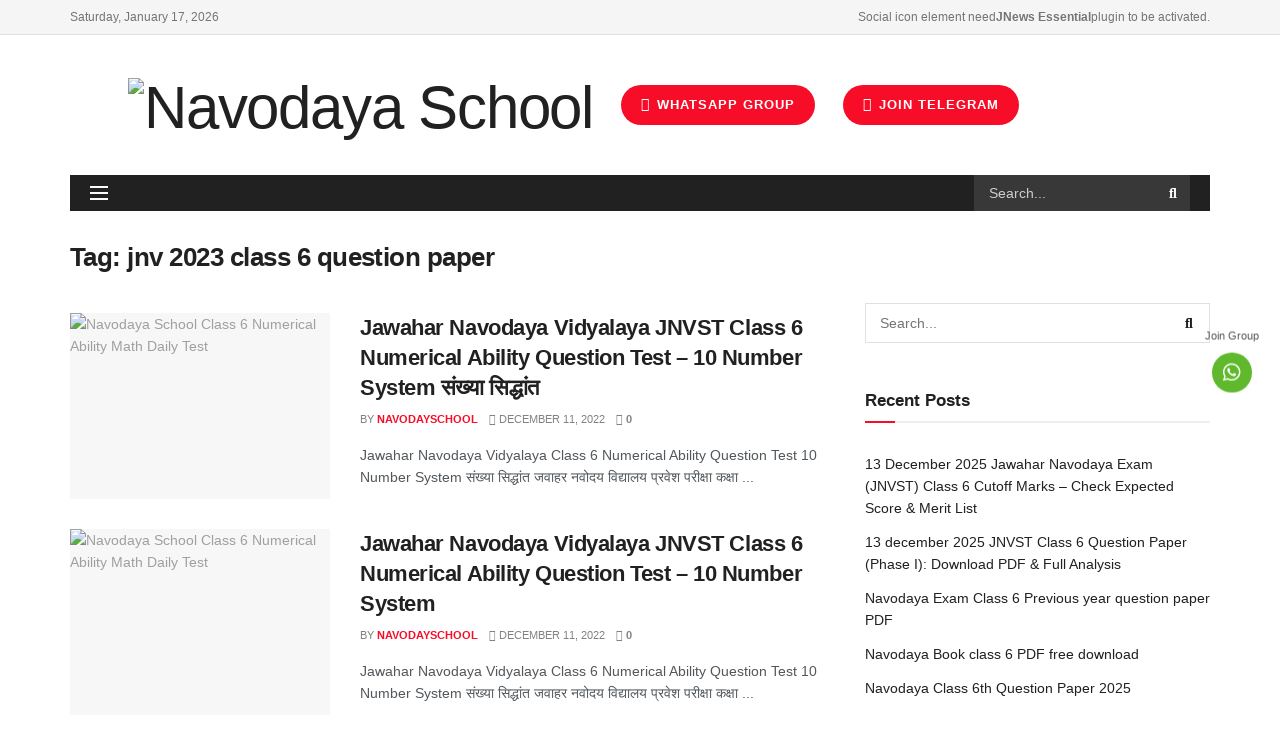

--- FILE ---
content_type: text/html; charset=UTF-8
request_url: https://navodayaschool.in/tag/jnv-2023-class-6-question-paper/
body_size: 50637
content:
<!doctype html>
<!--[if lt IE 7]> <html class="no-js lt-ie9 lt-ie8 lt-ie7" lang="en-US"> <![endif]-->
<!--[if IE 7]>    <html class="no-js lt-ie9 lt-ie8" lang="en-US"> <![endif]-->
<!--[if IE 8]>    <html class="no-js lt-ie9" lang="en-US"> <![endif]-->
<!--[if IE 9]>    <html class="no-js lt-ie10" lang="en-US"> <![endif]-->
<!--[if gt IE 8]><!--> <html class="no-js" lang="en-US"> <!--<![endif]-->
<head>
    <meta http-equiv="Content-Type" content="text/html; charset=UTF-8" />
    <meta name='viewport' content='width=device-width, initial-scale=1, user-scalable=yes' />
    <link rel="profile" href="http://gmpg.org/xfn/11" />
    <link rel="pingback" href="https://navodayaschool.in/xmlrpc.php" />
    <!-- Manifest added by SuperPWA - Progressive Web Apps Plugin For WordPress -->
<link rel="manifest" href="/superpwa-manifest.json">
<meta name="theme-color" content="#D5E0EB">
<!-- / SuperPWA.com -->
<meta name='robots' content='index, follow, max-image-preview:large, max-snippet:-1, max-video-preview:-1' />
	<style>img:is([sizes="auto" i], [sizes^="auto," i]) { contain-intrinsic-size: 3000px 1500px }</style>
				<script type="text/javascript">
              var jnews_ajax_url = '/?ajax-request=jnews'
			</script>
			
	<!-- This site is optimized with the Yoast SEO plugin v24.7 - https://yoast.com/wordpress/plugins/seo/ -->
	<title>jnv 2023 class 6 question paper Archives - Navodaya School</title>
	<link rel="canonical" href="https://navodayaschool.in/tag/jnv-2023-class-6-question-paper/" />
	<link rel="next" href="https://navodayaschool.in/tag/jnv-2023-class-6-question-paper/page/2/" />
	<meta property="og:locale" content="en_US" />
	<meta property="og:type" content="article" />
	<meta property="og:title" content="jnv 2023 class 6 question paper Archives - Navodaya School" />
	<meta property="og:url" content="https://navodayaschool.in/tag/jnv-2023-class-6-question-paper/" />
	<meta property="og:site_name" content="Navodaya School" />
	<meta name="twitter:card" content="summary_large_image" />
	<script type="application/ld+json" class="yoast-schema-graph">{"@context":"https://schema.org","@graph":[{"@type":"CollectionPage","@id":"https://navodayaschool.in/tag/jnv-2023-class-6-question-paper/","url":"https://navodayaschool.in/tag/jnv-2023-class-6-question-paper/","name":"jnv 2023 class 6 question paper Archives - Navodaya School","isPartOf":{"@id":"https://navodayaschool.in/#website"},"primaryImageOfPage":{"@id":"https://navodayaschool.in/tag/jnv-2023-class-6-question-paper/#primaryimage"},"image":{"@id":"https://navodayaschool.in/tag/jnv-2023-class-6-question-paper/#primaryimage"},"thumbnailUrl":"https://navodayaschool.in/wp-content/uploads/2022/08/admin-ajax.jpg","breadcrumb":{"@id":"https://navodayaschool.in/tag/jnv-2023-class-6-question-paper/#breadcrumb"},"inLanguage":"en-US"},{"@type":"ImageObject","inLanguage":"en-US","@id":"https://navodayaschool.in/tag/jnv-2023-class-6-question-paper/#primaryimage","url":"https://navodayaschool.in/wp-content/uploads/2022/08/admin-ajax.jpg","contentUrl":"https://navodayaschool.in/wp-content/uploads/2022/08/admin-ajax.jpg","width":400,"height":200,"caption":"Navodaya School Class 6 Numerical Ability Math Daily Test"},{"@type":"BreadcrumbList","@id":"https://navodayaschool.in/tag/jnv-2023-class-6-question-paper/#breadcrumb","itemListElement":[{"@type":"ListItem","position":1,"name":"Home","item":"https://navodayaschool.in/"},{"@type":"ListItem","position":2,"name":"jnv 2023 class 6 question paper"}]},{"@type":"WebSite","@id":"https://navodayaschool.in/#website","url":"https://navodayaschool.in/","name":"Navodaya School","description":"Navodaya School","potentialAction":[{"@type":"SearchAction","target":{"@type":"EntryPoint","urlTemplate":"https://navodayaschool.in/?s={search_term_string}"},"query-input":{"@type":"PropertyValueSpecification","valueRequired":true,"valueName":"search_term_string"}}],"inLanguage":"en-US"}]}</script>
	<!-- / Yoast SEO plugin. -->


<link rel='dns-prefetch' href='//www.googletagmanager.com' />
<link rel='dns-prefetch' href='//stats.wp.com' />
<link rel='dns-prefetch' href='//use.fontawesome.com' />
<link rel="alternate" type="application/rss+xml" title="Navodaya School &raquo; Feed" href="https://navodayaschool.in/feed/" />
<link rel="alternate" type="application/rss+xml" title="Navodaya School &raquo; Comments Feed" href="https://navodayaschool.in/comments/feed/" />
<link rel="alternate" type="application/rss+xml" title="Navodaya School &raquo; jnv 2023 class 6 question paper Tag Feed" href="https://navodayaschool.in/tag/jnv-2023-class-6-question-paper/feed/" />
<script type="text/javascript">
/* <![CDATA[ */
window._wpemojiSettings = {"baseUrl":"https:\/\/s.w.org\/images\/core\/emoji\/15.0.3\/72x72\/","ext":".png","svgUrl":"https:\/\/s.w.org\/images\/core\/emoji\/15.0.3\/svg\/","svgExt":".svg","source":{"concatemoji":"https:\/\/navodayaschool.in\/wp-includes\/js\/wp-emoji-release.min.js?ver=6.7.2"}};
/*! This file is auto-generated */
!function(i,n){var o,s,e;function c(e){try{var t={supportTests:e,timestamp:(new Date).valueOf()};sessionStorage.setItem(o,JSON.stringify(t))}catch(e){}}function p(e,t,n){e.clearRect(0,0,e.canvas.width,e.canvas.height),e.fillText(t,0,0);var t=new Uint32Array(e.getImageData(0,0,e.canvas.width,e.canvas.height).data),r=(e.clearRect(0,0,e.canvas.width,e.canvas.height),e.fillText(n,0,0),new Uint32Array(e.getImageData(0,0,e.canvas.width,e.canvas.height).data));return t.every(function(e,t){return e===r[t]})}function u(e,t,n){switch(t){case"flag":return n(e,"\ud83c\udff3\ufe0f\u200d\u26a7\ufe0f","\ud83c\udff3\ufe0f\u200b\u26a7\ufe0f")?!1:!n(e,"\ud83c\uddfa\ud83c\uddf3","\ud83c\uddfa\u200b\ud83c\uddf3")&&!n(e,"\ud83c\udff4\udb40\udc67\udb40\udc62\udb40\udc65\udb40\udc6e\udb40\udc67\udb40\udc7f","\ud83c\udff4\u200b\udb40\udc67\u200b\udb40\udc62\u200b\udb40\udc65\u200b\udb40\udc6e\u200b\udb40\udc67\u200b\udb40\udc7f");case"emoji":return!n(e,"\ud83d\udc26\u200d\u2b1b","\ud83d\udc26\u200b\u2b1b")}return!1}function f(e,t,n){var r="undefined"!=typeof WorkerGlobalScope&&self instanceof WorkerGlobalScope?new OffscreenCanvas(300,150):i.createElement("canvas"),a=r.getContext("2d",{willReadFrequently:!0}),o=(a.textBaseline="top",a.font="600 32px Arial",{});return e.forEach(function(e){o[e]=t(a,e,n)}),o}function t(e){var t=i.createElement("script");t.src=e,t.defer=!0,i.head.appendChild(t)}"undefined"!=typeof Promise&&(o="wpEmojiSettingsSupports",s=["flag","emoji"],n.supports={everything:!0,everythingExceptFlag:!0},e=new Promise(function(e){i.addEventListener("DOMContentLoaded",e,{once:!0})}),new Promise(function(t){var n=function(){try{var e=JSON.parse(sessionStorage.getItem(o));if("object"==typeof e&&"number"==typeof e.timestamp&&(new Date).valueOf()<e.timestamp+604800&&"object"==typeof e.supportTests)return e.supportTests}catch(e){}return null}();if(!n){if("undefined"!=typeof Worker&&"undefined"!=typeof OffscreenCanvas&&"undefined"!=typeof URL&&URL.createObjectURL&&"undefined"!=typeof Blob)try{var e="postMessage("+f.toString()+"("+[JSON.stringify(s),u.toString(),p.toString()].join(",")+"));",r=new Blob([e],{type:"text/javascript"}),a=new Worker(URL.createObjectURL(r),{name:"wpTestEmojiSupports"});return void(a.onmessage=function(e){c(n=e.data),a.terminate(),t(n)})}catch(e){}c(n=f(s,u,p))}t(n)}).then(function(e){for(var t in e)n.supports[t]=e[t],n.supports.everything=n.supports.everything&&n.supports[t],"flag"!==t&&(n.supports.everythingExceptFlag=n.supports.everythingExceptFlag&&n.supports[t]);n.supports.everythingExceptFlag=n.supports.everythingExceptFlag&&!n.supports.flag,n.DOMReady=!1,n.readyCallback=function(){n.DOMReady=!0}}).then(function(){return e}).then(function(){var e;n.supports.everything||(n.readyCallback(),(e=n.source||{}).concatemoji?t(e.concatemoji):e.wpemoji&&e.twemoji&&(t(e.twemoji),t(e.wpemoji)))}))}((window,document),window._wpemojiSettings);
/* ]]> */
</script>

<style id='wp-emoji-styles-inline-css' type='text/css'>

	img.wp-smiley, img.emoji {
		display: inline !important;
		border: none !important;
		box-shadow: none !important;
		height: 1em !important;
		width: 1em !important;
		margin: 0 0.07em !important;
		vertical-align: -0.1em !important;
		background: none !important;
		padding: 0 !important;
	}
</style>
<link rel='stylesheet' id='wp-block-library-css' href='https://navodayaschool.in/wp-includes/css/dist/block-library/style.min.css?ver=6.7.2' type='text/css' media='all' />
<link rel='stylesheet' id='magnific-popup-css' href='https://navodayaschool.in/wp-content/plugins/gutentor/assets/library/magnific-popup/magnific-popup.min.css?ver=1.8.0' type='text/css' media='all' />
<link rel='stylesheet' id='slick-css' href='https://navodayaschool.in/wp-content/plugins/gutentor/assets/library/slick/slick.min.css?ver=1.8.1' type='text/css' media='all' />
<link rel='stylesheet' id='mediaelement-css' href='https://navodayaschool.in/wp-includes/js/mediaelement/mediaelementplayer-legacy.min.css?ver=4.2.17' type='text/css' media='all' />
<link rel='stylesheet' id='wp-mediaelement-css' href='https://navodayaschool.in/wp-includes/js/mediaelement/wp-mediaelement.min.css?ver=6.7.2' type='text/css' media='all' />
<style id='jetpack-sharing-buttons-style-inline-css' type='text/css'>
.jetpack-sharing-buttons__services-list{display:flex;flex-direction:row;flex-wrap:wrap;gap:0;list-style-type:none;margin:5px;padding:0}.jetpack-sharing-buttons__services-list.has-small-icon-size{font-size:12px}.jetpack-sharing-buttons__services-list.has-normal-icon-size{font-size:16px}.jetpack-sharing-buttons__services-list.has-large-icon-size{font-size:24px}.jetpack-sharing-buttons__services-list.has-huge-icon-size{font-size:36px}@media print{.jetpack-sharing-buttons__services-list{display:none!important}}.editor-styles-wrapper .wp-block-jetpack-sharing-buttons{gap:0;padding-inline-start:0}ul.jetpack-sharing-buttons__services-list.has-background{padding:1.25em 2.375em}
</style>
<link rel='stylesheet' id='fontawesome-css' href='https://navodayaschool.in/wp-content/plugins/gutentor/assets/library/fontawesome/css/all.min.css?ver=5.12.0' type='text/css' media='all' />
<link rel='stylesheet' id='wpness-grid-css' href='https://navodayaschool.in/wp-content/plugins/gutentor/assets/library/wpness-grid/wpness-grid.css?ver=1.0.0' type='text/css' media='all' />
<link rel='stylesheet' id='animate-css' href='https://navodayaschool.in/wp-content/plugins/gutentor/assets/library/animatecss/animate.min.css?ver=3.7.2' type='text/css' media='all' />
<link rel='stylesheet' id='wp-components-css' href='https://navodayaschool.in/wp-includes/css/dist/components/style.min.css?ver=6.7.2' type='text/css' media='all' />
<link rel='stylesheet' id='wp-preferences-css' href='https://navodayaschool.in/wp-includes/css/dist/preferences/style.min.css?ver=6.7.2' type='text/css' media='all' />
<link rel='stylesheet' id='wp-block-editor-css' href='https://navodayaschool.in/wp-includes/css/dist/block-editor/style.min.css?ver=6.7.2' type='text/css' media='all' />
<link rel='stylesheet' id='wp-reusable-blocks-css' href='https://navodayaschool.in/wp-includes/css/dist/reusable-blocks/style.min.css?ver=6.7.2' type='text/css' media='all' />
<link rel='stylesheet' id='wp-patterns-css' href='https://navodayaschool.in/wp-includes/css/dist/patterns/style.min.css?ver=6.7.2' type='text/css' media='all' />
<link rel='stylesheet' id='wp-editor-css' href='https://navodayaschool.in/wp-includes/css/dist/editor/style.min.css?ver=6.7.2' type='text/css' media='all' />
<link rel='stylesheet' id='gutentor-css' href='https://navodayaschool.in/wp-content/plugins/gutentor/dist/blocks.style.build.css?ver=3.4.7' type='text/css' media='all' />
<style id='classic-theme-styles-inline-css' type='text/css'>
/*! This file is auto-generated */
.wp-block-button__link{color:#fff;background-color:#32373c;border-radius:9999px;box-shadow:none;text-decoration:none;padding:calc(.667em + 2px) calc(1.333em + 2px);font-size:1.125em}.wp-block-file__button{background:#32373c;color:#fff;text-decoration:none}
</style>
<style id='global-styles-inline-css' type='text/css'>
:root{--wp--preset--aspect-ratio--square: 1;--wp--preset--aspect-ratio--4-3: 4/3;--wp--preset--aspect-ratio--3-4: 3/4;--wp--preset--aspect-ratio--3-2: 3/2;--wp--preset--aspect-ratio--2-3: 2/3;--wp--preset--aspect-ratio--16-9: 16/9;--wp--preset--aspect-ratio--9-16: 9/16;--wp--preset--color--black: #000000;--wp--preset--color--cyan-bluish-gray: #abb8c3;--wp--preset--color--white: #ffffff;--wp--preset--color--pale-pink: #f78da7;--wp--preset--color--vivid-red: #cf2e2e;--wp--preset--color--luminous-vivid-orange: #ff6900;--wp--preset--color--luminous-vivid-amber: #fcb900;--wp--preset--color--light-green-cyan: #7bdcb5;--wp--preset--color--vivid-green-cyan: #00d084;--wp--preset--color--pale-cyan-blue: #8ed1fc;--wp--preset--color--vivid-cyan-blue: #0693e3;--wp--preset--color--vivid-purple: #9b51e0;--wp--preset--gradient--vivid-cyan-blue-to-vivid-purple: linear-gradient(135deg,rgba(6,147,227,1) 0%,rgb(155,81,224) 100%);--wp--preset--gradient--light-green-cyan-to-vivid-green-cyan: linear-gradient(135deg,rgb(122,220,180) 0%,rgb(0,208,130) 100%);--wp--preset--gradient--luminous-vivid-amber-to-luminous-vivid-orange: linear-gradient(135deg,rgba(252,185,0,1) 0%,rgba(255,105,0,1) 100%);--wp--preset--gradient--luminous-vivid-orange-to-vivid-red: linear-gradient(135deg,rgba(255,105,0,1) 0%,rgb(207,46,46) 100%);--wp--preset--gradient--very-light-gray-to-cyan-bluish-gray: linear-gradient(135deg,rgb(238,238,238) 0%,rgb(169,184,195) 100%);--wp--preset--gradient--cool-to-warm-spectrum: linear-gradient(135deg,rgb(74,234,220) 0%,rgb(151,120,209) 20%,rgb(207,42,186) 40%,rgb(238,44,130) 60%,rgb(251,105,98) 80%,rgb(254,248,76) 100%);--wp--preset--gradient--blush-light-purple: linear-gradient(135deg,rgb(255,206,236) 0%,rgb(152,150,240) 100%);--wp--preset--gradient--blush-bordeaux: linear-gradient(135deg,rgb(254,205,165) 0%,rgb(254,45,45) 50%,rgb(107,0,62) 100%);--wp--preset--gradient--luminous-dusk: linear-gradient(135deg,rgb(255,203,112) 0%,rgb(199,81,192) 50%,rgb(65,88,208) 100%);--wp--preset--gradient--pale-ocean: linear-gradient(135deg,rgb(255,245,203) 0%,rgb(182,227,212) 50%,rgb(51,167,181) 100%);--wp--preset--gradient--electric-grass: linear-gradient(135deg,rgb(202,248,128) 0%,rgb(113,206,126) 100%);--wp--preset--gradient--midnight: linear-gradient(135deg,rgb(2,3,129) 0%,rgb(40,116,252) 100%);--wp--preset--font-size--small: 13px;--wp--preset--font-size--medium: 20px;--wp--preset--font-size--large: 36px;--wp--preset--font-size--x-large: 42px;--wp--preset--spacing--20: 0.44rem;--wp--preset--spacing--30: 0.67rem;--wp--preset--spacing--40: 1rem;--wp--preset--spacing--50: 1.5rem;--wp--preset--spacing--60: 2.25rem;--wp--preset--spacing--70: 3.38rem;--wp--preset--spacing--80: 5.06rem;--wp--preset--shadow--natural: 6px 6px 9px rgba(0, 0, 0, 0.2);--wp--preset--shadow--deep: 12px 12px 50px rgba(0, 0, 0, 0.4);--wp--preset--shadow--sharp: 6px 6px 0px rgba(0, 0, 0, 0.2);--wp--preset--shadow--outlined: 6px 6px 0px -3px rgba(255, 255, 255, 1), 6px 6px rgba(0, 0, 0, 1);--wp--preset--shadow--crisp: 6px 6px 0px rgba(0, 0, 0, 1);}:where(.is-layout-flex){gap: 0.5em;}:where(.is-layout-grid){gap: 0.5em;}body .is-layout-flex{display: flex;}.is-layout-flex{flex-wrap: wrap;align-items: center;}.is-layout-flex > :is(*, div){margin: 0;}body .is-layout-grid{display: grid;}.is-layout-grid > :is(*, div){margin: 0;}:where(.wp-block-columns.is-layout-flex){gap: 2em;}:where(.wp-block-columns.is-layout-grid){gap: 2em;}:where(.wp-block-post-template.is-layout-flex){gap: 1.25em;}:where(.wp-block-post-template.is-layout-grid){gap: 1.25em;}.has-black-color{color: var(--wp--preset--color--black) !important;}.has-cyan-bluish-gray-color{color: var(--wp--preset--color--cyan-bluish-gray) !important;}.has-white-color{color: var(--wp--preset--color--white) !important;}.has-pale-pink-color{color: var(--wp--preset--color--pale-pink) !important;}.has-vivid-red-color{color: var(--wp--preset--color--vivid-red) !important;}.has-luminous-vivid-orange-color{color: var(--wp--preset--color--luminous-vivid-orange) !important;}.has-luminous-vivid-amber-color{color: var(--wp--preset--color--luminous-vivid-amber) !important;}.has-light-green-cyan-color{color: var(--wp--preset--color--light-green-cyan) !important;}.has-vivid-green-cyan-color{color: var(--wp--preset--color--vivid-green-cyan) !important;}.has-pale-cyan-blue-color{color: var(--wp--preset--color--pale-cyan-blue) !important;}.has-vivid-cyan-blue-color{color: var(--wp--preset--color--vivid-cyan-blue) !important;}.has-vivid-purple-color{color: var(--wp--preset--color--vivid-purple) !important;}.has-black-background-color{background-color: var(--wp--preset--color--black) !important;}.has-cyan-bluish-gray-background-color{background-color: var(--wp--preset--color--cyan-bluish-gray) !important;}.has-white-background-color{background-color: var(--wp--preset--color--white) !important;}.has-pale-pink-background-color{background-color: var(--wp--preset--color--pale-pink) !important;}.has-vivid-red-background-color{background-color: var(--wp--preset--color--vivid-red) !important;}.has-luminous-vivid-orange-background-color{background-color: var(--wp--preset--color--luminous-vivid-orange) !important;}.has-luminous-vivid-amber-background-color{background-color: var(--wp--preset--color--luminous-vivid-amber) !important;}.has-light-green-cyan-background-color{background-color: var(--wp--preset--color--light-green-cyan) !important;}.has-vivid-green-cyan-background-color{background-color: var(--wp--preset--color--vivid-green-cyan) !important;}.has-pale-cyan-blue-background-color{background-color: var(--wp--preset--color--pale-cyan-blue) !important;}.has-vivid-cyan-blue-background-color{background-color: var(--wp--preset--color--vivid-cyan-blue) !important;}.has-vivid-purple-background-color{background-color: var(--wp--preset--color--vivid-purple) !important;}.has-black-border-color{border-color: var(--wp--preset--color--black) !important;}.has-cyan-bluish-gray-border-color{border-color: var(--wp--preset--color--cyan-bluish-gray) !important;}.has-white-border-color{border-color: var(--wp--preset--color--white) !important;}.has-pale-pink-border-color{border-color: var(--wp--preset--color--pale-pink) !important;}.has-vivid-red-border-color{border-color: var(--wp--preset--color--vivid-red) !important;}.has-luminous-vivid-orange-border-color{border-color: var(--wp--preset--color--luminous-vivid-orange) !important;}.has-luminous-vivid-amber-border-color{border-color: var(--wp--preset--color--luminous-vivid-amber) !important;}.has-light-green-cyan-border-color{border-color: var(--wp--preset--color--light-green-cyan) !important;}.has-vivid-green-cyan-border-color{border-color: var(--wp--preset--color--vivid-green-cyan) !important;}.has-pale-cyan-blue-border-color{border-color: var(--wp--preset--color--pale-cyan-blue) !important;}.has-vivid-cyan-blue-border-color{border-color: var(--wp--preset--color--vivid-cyan-blue) !important;}.has-vivid-purple-border-color{border-color: var(--wp--preset--color--vivid-purple) !important;}.has-vivid-cyan-blue-to-vivid-purple-gradient-background{background: var(--wp--preset--gradient--vivid-cyan-blue-to-vivid-purple) !important;}.has-light-green-cyan-to-vivid-green-cyan-gradient-background{background: var(--wp--preset--gradient--light-green-cyan-to-vivid-green-cyan) !important;}.has-luminous-vivid-amber-to-luminous-vivid-orange-gradient-background{background: var(--wp--preset--gradient--luminous-vivid-amber-to-luminous-vivid-orange) !important;}.has-luminous-vivid-orange-to-vivid-red-gradient-background{background: var(--wp--preset--gradient--luminous-vivid-orange-to-vivid-red) !important;}.has-very-light-gray-to-cyan-bluish-gray-gradient-background{background: var(--wp--preset--gradient--very-light-gray-to-cyan-bluish-gray) !important;}.has-cool-to-warm-spectrum-gradient-background{background: var(--wp--preset--gradient--cool-to-warm-spectrum) !important;}.has-blush-light-purple-gradient-background{background: var(--wp--preset--gradient--blush-light-purple) !important;}.has-blush-bordeaux-gradient-background{background: var(--wp--preset--gradient--blush-bordeaux) !important;}.has-luminous-dusk-gradient-background{background: var(--wp--preset--gradient--luminous-dusk) !important;}.has-pale-ocean-gradient-background{background: var(--wp--preset--gradient--pale-ocean) !important;}.has-electric-grass-gradient-background{background: var(--wp--preset--gradient--electric-grass) !important;}.has-midnight-gradient-background{background: var(--wp--preset--gradient--midnight) !important;}.has-small-font-size{font-size: var(--wp--preset--font-size--small) !important;}.has-medium-font-size{font-size: var(--wp--preset--font-size--medium) !important;}.has-large-font-size{font-size: var(--wp--preset--font-size--large) !important;}.has-x-large-font-size{font-size: var(--wp--preset--font-size--x-large) !important;}
:where(.wp-block-post-template.is-layout-flex){gap: 1.25em;}:where(.wp-block-post-template.is-layout-grid){gap: 1.25em;}
:where(.wp-block-columns.is-layout-flex){gap: 2em;}:where(.wp-block-columns.is-layout-grid){gap: 2em;}
:root :where(.wp-block-pullquote){font-size: 1.5em;line-height: 1.6;}
</style>
<link rel='stylesheet' id='wpAdvQuiz_front_style-css' href='https://navodayaschool.in/wp-content/plugins/advanced-quiz/css/wpAdvQuiz_front.min.css?ver=1.0.4' type='text/css' media='all' />
<link rel='stylesheet' id='dashicons-css' href='https://navodayaschool.in/wp-includes/css/dashicons.min.css?ver=6.7.2' type='text/css' media='all' />
<link rel='stylesheet' id='post-views-counter-frontend-css' href='https://navodayaschool.in/wp-content/plugins/post-views-counter/css/frontend.min.css?ver=1.5.2' type='text/css' media='all' />
<link rel='stylesheet' id='wp-bottom-menu-css' href='https://navodayaschool.in/wp-content/plugins/wp-bottom-menu/assets/css/style.css?ver=2.2.1' type='text/css' media='all' />
<link rel='stylesheet' id='font-awesome-css' href='https://navodayaschool.in/wp-content/plugins/elementor/assets/lib/font-awesome/css/font-awesome.min.css?ver=4.7.0' type='text/css' media='all' />
<link rel='stylesheet' id='wpProQuiz_front_style-css' href='https://navodayaschool.in/wp-content/plugins/wp-pro-quiz/css/wpProQuiz_front.min.css?ver=0.37' type='text/css' media='all' />
<link rel='stylesheet' id='wpsr_main_css-css' href='https://navodayaschool.in/wp-content/plugins/wp-socializer/public/css/wpsr.min.css?ver=7.5' type='text/css' media='all' />
<link rel='stylesheet' id='wpsr_fa_icons-css' href='https://use.fontawesome.com/releases/v5.15.3/css/all.css?ver=7.5' type='text/css' media='all' />
<link rel='stylesheet' id='jnews-icon-css' href='https://navodayaschool.in/wp-content/themes/jnews/assets/fonts/jegicon/jegicon.css?ver=7.1.9' type='text/css' media='all' />
<link rel='stylesheet' id='jscrollpane-css' href='https://navodayaschool.in/wp-content/themes/jnews/assets/css/jquery.jscrollpane.css?ver=7.1.9' type='text/css' media='all' />
<link rel='stylesheet' id='oknav-css' href='https://navodayaschool.in/wp-content/themes/jnews/assets/css/okayNav.css?ver=7.1.9' type='text/css' media='all' />
<link rel='stylesheet' id='chosen-css' href='https://navodayaschool.in/wp-content/themes/jnews/assets/css/chosen/chosen.css?ver=7.1.9' type='text/css' media='all' />
<link rel='stylesheet' id='owl-carousel2-css' href='https://navodayaschool.in/wp-content/themes/jnews/assets/js/owl-carousel2/assets/owl.carousel.min.css?ver=7.1.9' type='text/css' media='all' />
<link rel='stylesheet' id='jnews-main-css' href='https://navodayaschool.in/wp-content/themes/jnews/assets/css/main.css?ver=7.1.9' type='text/css' media='all' />
<link rel='stylesheet' id='jnews-responsive-css' href='https://navodayaschool.in/wp-content/themes/jnews/assets/css/responsive.css?ver=7.1.9' type='text/css' media='all' />
<link rel='stylesheet' id='jnews-pb-temp-css' href='https://navodayaschool.in/wp-content/themes/jnews/assets/css/pb-temp.css?ver=7.1.9' type='text/css' media='all' />
<link rel='stylesheet' id='jnews-elementor-css' href='https://navodayaschool.in/wp-content/themes/jnews/assets/css/elementor-frontend.css?ver=7.1.9' type='text/css' media='all' />
<link rel='stylesheet' id='jnews-style-css' href='https://navodayaschool.in/wp-content/themes/jnews/style.css?ver=7.1.9' type='text/css' media='all' />
<link rel='stylesheet' id='jnews-darkmode-css' href='https://navodayaschool.in/wp-content/themes/jnews/assets/css/darkmode.css?ver=7.1.9' type='text/css' media='all' />
<link rel='stylesheet' id='jnews-scheme-css' href='https://navodayaschool.in/wp-content/themes/jnews/data/import/magazine/scheme.css?ver=7.1.9' type='text/css' media='all' />
<link rel='stylesheet' id='jnews-select-share-css' href='https://navodayaschool.in/wp-content/plugins/jnews-social-share/assets/css/plugin.css' type='text/css' media='all' />
<script type="text/javascript" src="https://navodayaschool.in/wp-includes/js/jquery/jquery.min.js?ver=3.7.1" id="jquery-core-js"></script>
<script type="text/javascript" src="https://navodayaschool.in/wp-includes/js/jquery/jquery-migrate.min.js?ver=3.4.1" id="jquery-migrate-js"></script>
<script type="text/javascript" id="jquery-js-after">
/* <![CDATA[ */
jQuery(document).ready(function() {
	jQuery(".645006db24a755e883386e305d49f1b0").click(function() {
		jQuery.post(
			"https://navodayaschool.in/wp-admin/admin-ajax.php", {
				"action": "quick_adsense_onpost_ad_click",
				"quick_adsense_onpost_ad_index": jQuery(this).attr("data-index"),
				"quick_adsense_nonce": "11e87ae1a2",
			}, function(response) { }
		);
	});
});
/* ]]> */
</script>

<!-- Google tag (gtag.js) snippet added by Site Kit -->
<!-- Google Analytics snippet added by Site Kit -->
<script type="text/javascript" src="https://www.googletagmanager.com/gtag/js?id=G-HY4BF917LW" id="google_gtagjs-js" async></script>
<script type="text/javascript" id="google_gtagjs-js-after">
/* <![CDATA[ */
window.dataLayer = window.dataLayer || [];function gtag(){dataLayer.push(arguments);}
gtag("set","linker",{"domains":["navodayaschool.in"]});
gtag("js", new Date());
gtag("set", "developer_id.dZTNiMT", true);
gtag("config", "G-HY4BF917LW");
/* ]]> */
</script>
<link rel="https://api.w.org/" href="https://navodayaschool.in/wp-json/" /><link rel="alternate" title="JSON" type="application/json" href="https://navodayaschool.in/wp-json/wp/v2/tags/3928" /><link rel="EditURI" type="application/rsd+xml" title="RSD" href="https://navodayaschool.in/xmlrpc.php?rsd" />
<meta name="generator" content="WordPress 6.7.2" />
<meta name="generator" content="Site Kit by Google 1.170.0" />	<style>img#wpstats{display:none}</style>
		<!-- This code is added by Analytify (6.0.2) https://analytify.io/ !-->
			<script async src="https://www.googletagmanager.com/gtag/js?id=?G-HY4BF917LW"></script>
			<script>
			window.dataLayer = window.dataLayer || [];
			function gtag(){dataLayer.push(arguments);}
			gtag('js', new Date());

			const configuration = JSON.parse( '{"anonymize_ip":"false","forceSSL":"false","allow_display_features":"false","debug_mode":true}' );
			const gaID = 'G-HY4BF917LW';

			
			gtag('config', gaID, configuration);

			
			</script>

			<!-- This code is added by Analytify (6.0.2) !-->		<script>
			document.documentElement.className = document.documentElement.className.replace( 'no-js', 'js' );
		</script>
				<style>
			.no-js img.lazyload { display: none; }
			figure.wp-block-image img.lazyloading { min-width: 150px; }
							.lazyload, .lazyloading { opacity: 0; }
				.lazyloaded {
					opacity: 1;
					transition: opacity 400ms;
					transition-delay: 0ms;
				}
					</style>
		<meta name="generator" content="Elementor 3.29.2; features: additional_custom_breakpoints, e_local_google_fonts; settings: css_print_method-external, google_font-enabled, font_display-auto">
<style type="text/css">.recentcomments a{display:inline !important;padding:0 !important;margin:0 !important;}</style>      <meta name="onesignal" content="wordpress-plugin"/>
            <script>

      window.OneSignal = window.OneSignal || [];

      OneSignal.push( function() {
        OneSignal.SERVICE_WORKER_UPDATER_PATH = 'OneSignalSDKUpdaterWorker.js';
                      OneSignal.SERVICE_WORKER_PATH = 'OneSignalSDKWorker.js';
                      OneSignal.SERVICE_WORKER_PARAM = { scope: '/wp-content/plugins/onesignal-free-web-push-notifications/sdk_files/push/onesignal/' };
        OneSignal.setDefaultNotificationUrl("https://navodayaschool.in");
        var oneSignal_options = {};
        window._oneSignalInitOptions = oneSignal_options;

        oneSignal_options['wordpress'] = true;
oneSignal_options['appId'] = '69f3df90-d6ba-4785-a8ac-8b6da28a5549';
oneSignal_options['allowLocalhostAsSecureOrigin'] = true;
oneSignal_options['welcomeNotification'] = { };
oneSignal_options['welcomeNotification']['title'] = "";
oneSignal_options['welcomeNotification']['message'] = "";
oneSignal_options['path'] = "https://navodayaschool.in/wp-content/plugins/onesignal-free-web-push-notifications/sdk_files/";
oneSignal_options['safari_web_id'] = "web.onesignal.auto.3145fc89-5d6b-4727-99ef-e9ab80472582";
oneSignal_options['promptOptions'] = { };
oneSignal_options['promptOptions']['cancelButtonText'] = "-";
oneSignal_options['notifyButton'] = { };
oneSignal_options['notifyButton']['enable'] = true;
oneSignal_options['notifyButton']['position'] = 'bottom-left';
oneSignal_options['notifyButton']['theme'] = 'default';
oneSignal_options['notifyButton']['size'] = 'medium';
oneSignal_options['notifyButton']['displayPredicate'] = function() {
              return OneSignal.isPushNotificationsEnabled()
                      .then(function(isPushEnabled) {
                          return !isPushEnabled;
                      });
            };
oneSignal_options['notifyButton']['showCredit'] = true;
oneSignal_options['notifyButton']['text'] = {};
oneSignal_options['notifyButton']['text']['tip.state.unsubscribed'] = 'Subscribe for Get Navodaya School News';
oneSignal_options['notifyButton']['offset'] = {};
                OneSignal.init(window._oneSignalInitOptions);
                OneSignal.showNativePrompt();      });

      function documentInitOneSignal() {
        var oneSignal_elements = document.getElementsByClassName("OneSignal-prompt");

        var oneSignalLinkClickHandler = function(event) { OneSignal.push(['registerForPushNotifications']); event.preventDefault(); };        for(var i = 0; i < oneSignal_elements.length; i++)
          oneSignal_elements[i].addEventListener('click', oneSignalLinkClickHandler, false);
      }

      if (document.readyState === 'complete') {
           documentInitOneSignal();
      }
      else {
           window.addEventListener("load", function(event){
               documentInitOneSignal();
          });
      }
    </script>
			<style>
				.e-con.e-parent:nth-of-type(n+4):not(.e-lazyloaded):not(.e-no-lazyload),
				.e-con.e-parent:nth-of-type(n+4):not(.e-lazyloaded):not(.e-no-lazyload) * {
					background-image: none !important;
				}
				@media screen and (max-height: 1024px) {
					.e-con.e-parent:nth-of-type(n+3):not(.e-lazyloaded):not(.e-no-lazyload),
					.e-con.e-parent:nth-of-type(n+3):not(.e-lazyloaded):not(.e-no-lazyload) * {
						background-image: none !important;
					}
				}
				@media screen and (max-height: 640px) {
					.e-con.e-parent:nth-of-type(n+2):not(.e-lazyloaded):not(.e-no-lazyload),
					.e-con.e-parent:nth-of-type(n+2):not(.e-lazyloaded):not(.e-no-lazyload) * {
						background-image: none !important;
					}
				}
			</style>
			<link rel="icon" href="https://navodayaschool.in/wp-content/uploads/2021/07/cropped-Jawahar_Navodaya_Vidyalaya_logo_jnvlogo512-min-1-32x32.jpg" sizes="32x32" />
<link rel="icon" href="https://navodayaschool.in/wp-content/uploads/2021/07/cropped-Jawahar_Navodaya_Vidyalaya_logo_jnvlogo512-min-1-192x192.jpg" sizes="192x192" />
<link rel="apple-touch-icon" href="https://navodayaschool.in/wp-content/uploads/2021/07/cropped-Jawahar_Navodaya_Vidyalaya_logo_jnvlogo512-min-1-180x180.jpg" />
<meta name="msapplication-TileImage" content="https://navodayaschool.in/wp-content/uploads/2021/07/cropped-Jawahar_Navodaya_Vidyalaya_logo_jnvlogo512-min-1-270x270.jpg" />
<!-- Gutentor Dynamic CSS -->
<style type="text/css" id='gutentor-dynamic-css'>
.section-ge99576.gutentor-element-advanced-text .gutentor-text{color:#096165;font-size:15px;border-style:solid;border-width:2px 2px 2px 2px;border-color:#cf2e2e;border-top-left-radius:2px;border-top-right-radius:2px;border-bottom-right-radius:2px;border-bottom-left-radius:2px}.section-ge99576.gutentor-element-advanced-text:hover .gutentor-text{border-style:solid;border-width:2px 2px 2px 2px;border-color:#cf2e2e}@media only screen and (min-width:768px){.section-ge99576.gutentor-element-advanced-text .gutentor-text{font-size:15px}}@media only screen and (min-width:992px){.section-ge99576.gutentor-element-advanced-text .gutentor-text{font-size:15px}}.section-g58b217.gutentor-element-rating .gutentor-element-rating-box .gutentor-rating-marked{color:#f9b813}.section-g58b217.gutentor-element-rating .gutentor-element-rating-box .gutentor-rating-unmarked{color:#DCDCDC}.section-gm644ff04{background-color:#e5f1f0;border-style:solid;border-width:2px 2px 2px 2px;border-top-left-radius:3px;border-top-right-radius:3px;border-bottom-right-radius:3px;border-bottom-left-radius:3px}.section-gm95041ae{border-style:solid;border-width:2px 2px 2px 2px;border-color:#cf2e2e}@media only screen and (min-width:992px){.section-gm95041ae{margin:0 0 0 0}}.section-gm8141d9a{background-color:#ffffff;box-shadow:0 1px 35px 1px rgba(0,0,0,0.1);padding:40px 40px 40px 40px}@media only screen and (min-width:768px){.section-gm8141d9a{padding:20px 20px 20px 20px}}@media only screen and (min-width:992px){.section-gm8141d9a{padding:40px 40px 40px 40px}}.section-g61ea5e.gutentor-element-advanced-text .gutentor-text{color:#04167a;font-size:18px}@media only screen and (min-width:992px){.section-g61ea5e.gutentor-element-advanced-text .gutentor-text{font-size:18px}}.section-g032662.gutentor-element-advanced-text .gutentor-text{color:#04167a;font-size:18px}@media only screen and (min-width:992px){.section-g032662.gutentor-element-advanced-text .gutentor-text{font-size:18px}}.section-g576895.gutentor-element-advanced-text .gutentor-text{color:#000000}.section-gmf8655f3{background-color:#ffffff;box-shadow:0 1px 35px 1px rgba(0,0,0,0.1);padding:40px 40px 40px 40px}@media only screen and (min-width:768px){.section-gmf8655f3{padding:20px 20px 20px 20px}}@media only screen and (min-width:992px){.section-gmf8655f3{padding:40px 40px 40px 40px}}.section-g0b9064 .gutentor-block-button{color:#ffffff;background-color:#f21a1a;background-image:none;padding:3px 4px 3px 4px;border-top-left-radius:3px;border-top-right-radius:3px;border-bottom-right-radius:3px;border-bottom-left-radius:3px;font-size:16px;text-transform:normal}.section-g0b9064 .gutentor-block-button:hover{color:#ffffff;background-color:#0d11d7;background-image:none;border-top-left-radius:3px;border-top-right-radius:3px;border-bottom-right-radius:3px;border-bottom-left-radius:3px}.section-g0b9064 .gutentor-block-button .gutentor-button-icon{font-size:14px}@media only screen and (min-width:768px){.section-g0b9064 .gutentor-block-button{padding:5px 7px 5px 7px;font-size:16px}.section-g0b9064 .gutentor-block-button .gutentor-button-icon{font-size:14px}}@media only screen and (min-width:992px){.section-g0b9064 .gutentor-block-button{padding:5px 10px 5px 10px;font-size:16px}.section-g0b9064 .gutentor-block-button .gutentor-button-icon{font-size:15px}}.section-g5e3a44.gutentor-element-advanced-text .gutentor-text{color:#cf2e2e}@media only screen and (min-width:992px){.col-gm25f89b{flex-basis:50%;max-width:50%}}@media only screen and (min-width:992px){.col-gm23edac{flex-basis:50%;max-width:50%}}@media only screen and (min-width:992px){.col-gm69a1c3{flex-basis:89.7%;max-width:89.7%}}@media only screen and (min-width:992px){.col-gm906031{flex-basis:10.3%;max-width:10.3%}}@media only screen and (min-width:992px){.section-gmcc3f36{padding:0 0 0 0}}@media only screen and (min-width:992px){.col-gmcc3f36{flex-basis:50%;max-width:50%}}@media only screen and (min-width:992px){.col-gm2077d0{flex-basis:50%;max-width:50%}}.section-gbfc99a.gutentor-element-advanced-text .gutentor-text{color:#cf2e2e}@media only screen and (min-width:992px){.col-gmda7b47{flex-basis:15.23%;max-width:15.23%}}.section-gma7f0be{padding:20px 0 0 0}@media only screen and (min-width:768px){.section-gma7f0be{padding:0 0 0 0}}@media only screen and (min-width:992px){.col-gma7f0be{flex-basis:64.42%;max-width:64.42%}}.section-gm287f6a{padding:20px 0 0 0}@media only screen and (min-width:768px){.section-gm287f6a{padding:0 0 0 0}}@media only screen and (min-width:992px){.col-gm287f6a{flex-basis:20.35%;max-width:20.35%}}.section-g4b81e3.gutentor-element-icon .gutentor-element-icon-box{color:#1f324d;font-size:40px}@media only screen and (min-width:768px){.section-g4b81e3.gutentor-element-icon .gutentor-element-icon-box{font-size:60px}}@media only screen and (min-width:992px){.section-g4b81e3.gutentor-element-icon .gutentor-element-icon-box{font-size:60px}}.section-gc1efc7.gutentor-element-advanced-text .gutentor-text{margin:0 0 5px 0;color:#2d2d43;font-family:'Lato',sans-serif;font-size:18px;font-weight:700}.section-gd27cc2.gutentor-element-advanced-text .gutentor-text{margin:0 0 0 0;color:#000000;font-family:'Lato',sans-serif;font-size:16px;font-weight:400}.section-gc03666 .gutentor-block-button{color:#ffffff;background-color:#29d8db;background-image:none;margin:0 0 0 0;padding:12px 25px 12px 25px;border-top-left-radius:3px;border-top-right-radius:3px;border-bottom-right-radius:3px;border-bottom-left-radius:3px;font-size:16px;text-transform:normal;width:100%}.section-gc03666 .gutentor-block-button:hover{background-color:#c40e68;background-image:none;border-top-left-radius:3px;border-top-right-radius:3px;border-bottom-right-radius:3px;border-bottom-left-radius:3px}@media only screen and (min-width:768px){.section-gc03666 .gutentor-block-button{padding:12px 25px 12px 25px;font-size:16px;width:100%}}@media only screen and (min-width:992px){.section-gc03666 .gutentor-block-button{padding:15px 25px 15px 25px;font-size:16px;width:100%}}#section-3299b8d9-40e9-423b-9bb8-db15f52a915a .gutentor-divider-separator{border-top-style:solid;border-top-width:2px}.section-g75c5e2 .gutentor-block-button{color:#fff;background-color:#2e83de;background-image:none;margin:0 0 0 0;padding:12px 25px 12px 25px;border-top-left-radius:3px;border-top-right-radius:3px;border-bottom-right-radius:3px;border-bottom-left-radius:3px;font-size:16px;text-transform:normal;width:100%}.section-g75c5e2 .gutentor-block-button:hover{background-color:#272f93;background-image:none;border-top-left-radius:3px;border-top-right-radius:3px;border-bottom-right-radius:3px;border-bottom-left-radius:3px}@media only screen and (min-width:768px){.section-g75c5e2 .gutentor-block-button{padding:12px 25px 12px 25px;font-size:16px;width:100%}}@media only screen and (min-width:992px){.section-g75c5e2 .gutentor-block-button{padding:15px 25px 15px 25px;font-size:16px;width:100%}}@media only screen and (min-width:992px){.col-gm25cbd7{flex-basis:15.23%;max-width:15.23%}}.section-gm8f53cd{padding:20px 0 0 0}@media only screen and (min-width:768px){.section-gm8f53cd{padding:0 0 0 0}}@media only screen and (min-width:992px){.col-gm8f53cd{flex-basis:64.42%;max-width:64.42%}}.section-gm97f9b4{padding:20px 0 0 0}@media only screen and (min-width:768px){.section-gm97f9b4{padding:0 0 0 0}}@media only screen and (min-width:992px){.col-gm97f9b4{flex-basis:20.35%;max-width:20.35%}}.section-g07a1f2.gutentor-element-icon .gutentor-element-icon-box{color:#1f324d;font-size:40px}@media only screen and (min-width:768px){.section-g07a1f2.gutentor-element-icon .gutentor-element-icon-box{font-size:60px}}@media only screen and (min-width:992px){.section-g07a1f2.gutentor-element-icon .gutentor-element-icon-box{font-size:60px}}.section-g22bf95.gutentor-element-advanced-text .gutentor-text{margin:0 0 5px 0;color:#2d2d43;font-family:'Lato',sans-serif;font-size:18px;font-weight:700}.section-gc9c4ce.gutentor-element-advanced-text .gutentor-text{margin:0 0 0 0;color:#000000;font-family:'Lato',sans-serif;font-size:16px;font-weight:400}.section-gee9eb9 .gutentor-block-button{color:#ffffff;background-color:#29d8db;background-image:none;margin:0 0 0 0;padding:12px 25px 12px 25px;border-top-left-radius:3px;border-top-right-radius:3px;border-bottom-right-radius:3px;border-bottom-left-radius:3px;font-size:16px;text-transform:normal;width:100%}.section-gee9eb9 .gutentor-block-button:hover{background-color:#c40e68;background-image:none;border-top-left-radius:3px;border-top-right-radius:3px;border-bottom-right-radius:3px;border-bottom-left-radius:3px}@media only screen and (min-width:768px){.section-gee9eb9 .gutentor-block-button{padding:12px 25px 12px 25px;font-size:16px;width:100%}}@media only screen and (min-width:992px){.section-gee9eb9 .gutentor-block-button{padding:15px 25px 15px 25px;font-size:16px;width:100%}}#section-4b7645b6-fc6b-48d0-8b44-8d3b708fb163 .gutentor-divider-separator{border-top-style:solid;border-top-width:2px}.section-ged1177 .gutentor-block-button{color:#fff;background-color:#2e83de;background-image:none;margin:0 0 0 0;padding:12px 25px 12px 25px;border-top-left-radius:3px;border-top-right-radius:3px;border-bottom-right-radius:3px;border-bottom-left-radius:3px;font-size:16px;text-transform:normal;width:100%}.section-ged1177 .gutentor-block-button:hover{background-color:#272f93;background-image:none;border-top-left-radius:3px;border-top-right-radius:3px;border-bottom-right-radius:3px;border-bottom-left-radius:3px}@media only screen and (min-width:768px){.section-ged1177 .gutentor-block-button{padding:12px 25px 12px 25px;font-size:16px;width:100%}}@media only screen and (min-width:992px){.section-ged1177 .gutentor-block-button{padding:15px 25px 15px 25px;font-size:16px;width:100%}}.section-gmc56d25{border-top-left-radius:3px;border-top-right-radius:3px;border-bottom-right-radius:3px;border-bottom-left-radius:3px;padding:0 0 20px 0}@media only screen and (min-width:992px){.section-gmc56d25{margin:0 0 5px 0}}@media only screen and (min-width:992px){.col-gmc56d25{flex-basis:100%;max-width:100%}}.section-g0280d8.gutentor-element-advanced-text .gutentor-text{color:#080488;padding:10px 0 0 0;font-size:15px;border-top-left-radius:2px;border-top-right-radius:2px;border-bottom-right-radius:2px;border-bottom-left-radius:2px}@media only screen and (min-width:768px){.section-g0280d8.gutentor-element-advanced-text .gutentor-text{font-size:20px}}@media only screen and (min-width:992px){.section-g0280d8.gutentor-element-advanced-text .gutentor-text{padding:10px 0 0 0;font-size:20px}}.section-gm8bf2f12{background-color:#ffffff;border-style:solid;border-width:3px 3px 3px 3px;border-color:#0693e3;border-top-left-radius:3px;border-top-right-radius:3px;border-bottom-right-radius:3px;border-bottom-left-radius:3px;margin:10px 0 0 0;padding:0 0 10px 0}@media only screen and (min-width:992px){.section-gm8bf2f12{padding:0 0 10px 0}}.section-gm1448445{background-color:#ffffff;border-style:solid;border-width:3px 3px 3px 3px;border-color:#0693e3;border-top-left-radius:3px;border-top-right-radius:3px;border-bottom-right-radius:3px;border-bottom-left-radius:3px;margin:10px 0 0 0;padding:0 0 10px 0}@media only screen and (min-width:992px){.section-gm1448445{padding:0 0 10px 0}}@media only screen and (min-width:992px){.section-gmdc6bfa{margin:0 0 0 0;padding:0 0 2px 0}}@media only screen and (min-width:992px){.col-gmdc6bfa{flex-basis:50%;max-width:50%}}.section-gm451422{padding:8px 0 5px 0}@media only screen and (min-width:992px){.col-gm451422{flex-basis:50%;max-width:50%}}.section-gcc57f1.gutentor-element-advanced-text .gutentor-text{margin:0 0 0 0;color:#030382;padding:0 0 3px 0}@media only screen and (min-width:992px){.section-gcc57f1.gutentor-element-advanced-text .gutentor-text{margin:0 0 0 0}}.section-gc0ac08 .gutentor-block-button{color:#ffffff;background-color:#0693e3;background-image:none;margin:0 0 0 0;padding:12px 25px 12px 25px;border-style:solid;border-width:3px 3px 3px 3px;border-color:#000000;border-top-left-radius:3px;border-top-right-radius:3px;border-bottom-right-radius:3px;border-bottom-left-radius:3px;font-size:16px;text-transform:normal}.section-gc0ac08 .gutentor-block-button:hover{background-color:#0693e3;background-image:none;border-top-left-radius:3px;border-top-right-radius:3px;border-bottom-right-radius:3px;border-bottom-left-radius:3px}.section-gc0ac08 .gutentor-block-button .gutentor-button-icon{font-size:14px}@media only screen and (min-width:768px){.section-gc0ac08 .gutentor-block-button{margin:0 0 0 0;padding:12px 25px 12px 25px;font-size:16px}.section-gc0ac08 .gutentor-block-button .gutentor-button-icon{font-size:14px}}@media only screen and (min-width:992px){.section-gc0ac08 .gutentor-block-button{margin:0 0 0 0;padding:12px 25px 12px 25px;font-size:16px}.section-gc0ac08 .gutentor-block-button .gutentor-button-icon{font-size:14px}}@media only screen and (min-width:992px){.section-gmb27448{margin:0 0 0 0;padding:0 0 2px 0}}@media only screen and (min-width:992px){.col-gmb27448{flex-basis:50%;max-width:50%}}.section-gm4087c7{padding:8px 0 5px 0}@media only screen and (min-width:992px){.col-gm4087c7{flex-basis:50%;max-width:50%}}.section-gf59f08.gutentor-element-advanced-text .gutentor-text{margin:0 0 0 0;color:#03298f;padding:0 0 3px 0;font-family:'Sora',sans-serif;font-size:20px;font-weight:600}@media only screen and (min-width:992px){.section-gf59f08.gutentor-element-advanced-text .gutentor-text{margin:0 0 0 0;font-size:20px}}.section-gd6cd84 .gutentor-block-button{color:#ffffff;background-color:#cf2e2e;background-image:none;margin:0 0 0 0;padding:12px 25px 12px 25px;border-style:solid;border-width:3px 3px 3px 3px;border-color:#000000;border-top-left-radius:5px;border-top-right-radius:5px;border-bottom-right-radius:5px;border-bottom-left-radius:5px;font-size:16px;text-transform:normal}.section-gd6cd84 .gutentor-block-button:hover{border-top-left-radius:3px;border-top-right-radius:3px;border-bottom-right-radius:3px;border-bottom-left-radius:3px}.section-gd6cd84 .gutentor-block-button .gutentor-button-icon{font-size:14px}@media only screen and (min-width:768px){.section-gd6cd84 .gutentor-block-button{margin:0 0 0 0;padding:12px 25px 12px 25px;font-size:16px}.section-gd6cd84 .gutentor-block-button .gutentor-button-icon{font-size:14px}}@media only screen and (min-width:992px){.section-gd6cd84 .gutentor-block-button{margin:0 0 0 0;padding:12px 25px 12px 25px;font-size:16px}.section-gd6cd84 .gutentor-block-button .gutentor-button-icon{font-size:14px}}.section-gmc8e25c2{background-color:#e5f1f0;border-style:solid;border-width:2px 2px 2px 2px;border-top-left-radius:3px;border-top-right-radius:3px;border-bottom-right-radius:3px;border-bottom-left-radius:3px}.section-gme4bce8{border-top-left-radius:3px;border-top-right-radius:3px;border-bottom-right-radius:3px;border-bottom-left-radius:3px;padding:0 0 20px 0}@media only screen and (min-width:992px){.section-gme4bce8{margin:0 0 5px 0}}@media only screen and (min-width:992px){.col-gme4bce8{flex-basis:100%;max-width:100%}}@media only screen and (min-width:992px){.section-g7f8e65.gutentor-element-advanced-text .gutentor-text{margin:0 0 0 0;padding:0 0 0 0}}.section-gm28f3db9{background-color:#ffffff;border-style:solid;border-width:3px 3px 3px 3px;border-color:#0693e3;border-top-left-radius:3px;border-top-right-radius:3px;border-bottom-right-radius:3px;border-bottom-left-radius:3px;margin:10px 0 0 0;padding:0 0 10px 0}@media only screen and (min-width:992px){.section-gm28f3db9{padding:0 0 10px 0}}.section-gma47e7e2{background-color:#ffffff;border-style:solid;border-width:3px 3px 3px 3px;border-color:#0693e3;border-top-left-radius:3px;border-top-right-radius:3px;border-bottom-right-radius:3px;border-bottom-left-radius:3px;margin:10px 0 0 0;padding:0 0 10px 0}@media only screen and (min-width:992px){.section-gma47e7e2{padding:0 0 10px 0}}@media only screen and (min-width:992px){.section-gm9af725{margin:0 0 0 0;padding:0 0 2px 0}}@media only screen and (min-width:992px){.col-gm9af725{flex-basis:50%;max-width:50%}}.section-gm206afa{padding:8px 0 5px 0}@media only screen and (min-width:992px){.col-gm206afa{flex-basis:50%;max-width:50%}}.section-g71b1f9.gutentor-element-advanced-text .gutentor-text{margin:0 0 0 0;color:#030382;padding:0 0 3px 0}@media only screen and (min-width:992px){.section-g71b1f9.gutentor-element-advanced-text .gutentor-text{margin:0 0 0 0}}.section-g87b9d3 .gutentor-block-button{color:#ffffff;background-color:rgba(7,163,35,0.91);background-image:none;margin:0 0 0 0;padding:12px 25px 12px 25px;border-style:solid;border-width:3px 3px 3px 3px;border-color:#000000;border-top-left-radius:5px;border-top-right-radius:5px;border-bottom-right-radius:5px;border-bottom-left-radius:5px;font-size:16px;text-transform:normal}.section-g87b9d3 .gutentor-block-button:hover{border-top-left-radius:3px;border-top-right-radius:3px;border-bottom-right-radius:3px;border-bottom-left-radius:3px}.section-g87b9d3 .gutentor-block-button .gutentor-button-icon{font-size:14px}@media only screen and (min-width:768px){.section-g87b9d3 .gutentor-block-button{margin:0 0 0 0;padding:12px 25px 12px 25px;font-size:16px}.section-g87b9d3 .gutentor-block-button .gutentor-button-icon{font-size:14px}}@media only screen and (min-width:992px){.section-g87b9d3 .gutentor-block-button{margin:0 0 0 0;padding:12px 25px 12px 25px;font-size:16px}.section-g87b9d3 .gutentor-block-button .gutentor-button-icon{font-size:14px}}@media only screen and (min-width:992px){.section-gmf9f8ee{margin:0 0 0 0;padding:0 0 2px 0}}@media only screen and (min-width:992px){.col-gmf9f8ee{flex-basis:50%;max-width:50%}}.section-gmf7f97f{padding:8px 0 5px 0}@media only screen and (min-width:992px){.col-gmf7f97f{flex-basis:50%;max-width:50%}}.section-g11c7d8.gutentor-element-advanced-text .gutentor-text{margin:0 0 0 0;color:#030382;padding:0 0 3px 0}@media only screen and (min-width:992px){.section-g11c7d8.gutentor-element-advanced-text .gutentor-text{margin:0 0 0 0}}.section-g1ebae5 .gutentor-block-button{color:#ffffff;background-color:#cf2e2e;background-image:none;margin:0 0 0 0;padding:12px 25px 12px 25px;border-style:solid;border-width:3px 3px 3px 3px;border-color:#000000;border-top-left-radius:5px;border-top-right-radius:5px;border-bottom-right-radius:5px;border-bottom-left-radius:5px;font-size:16px;text-transform:normal}.section-g1ebae5 .gutentor-block-button:hover{border-top-left-radius:3px;border-top-right-radius:3px;border-bottom-right-radius:3px;border-bottom-left-radius:3px}.section-g1ebae5 .gutentor-block-button .gutentor-button-icon{font-size:14px}@media only screen and (min-width:768px){.section-g1ebae5 .gutentor-block-button{margin:0 0 0 0;padding:12px 25px 12px 25px;font-size:16px}.section-g1ebae5 .gutentor-block-button .gutentor-button-icon{font-size:14px}}@media only screen and (min-width:992px){.section-g1ebae5 .gutentor-block-button{margin:0 0 0 0;padding:12px 25px 12px 25px;font-size:16px}.section-g1ebae5 .gutentor-block-button .gutentor-button-icon{font-size:14px}}.section-ge99576.gutentor-element-advanced-text .gutentor-text{color:#096165;font-size:15px;border-style:solid;border-width:2px 2px 2px 2px;border-color:#cf2e2e;border-top-left-radius:2px;border-top-right-radius:2px;border-bottom-right-radius:2px;border-bottom-left-radius:2px}.section-ge99576.gutentor-element-advanced-text:hover .gutentor-text{border-style:solid;border-width:2px 2px 2px 2px;border-color:#cf2e2e}@media only screen and (min-width:768px){.section-ge99576.gutentor-element-advanced-text .gutentor-text{font-size:15px}}@media only screen and (min-width:992px){.section-ge99576.gutentor-element-advanced-text .gutentor-text{font-size:15px}}.section-g58b217.gutentor-element-rating .gutentor-element-rating-box .gutentor-rating-marked{color:#f9b813}.section-g58b217.gutentor-element-rating .gutentor-element-rating-box .gutentor-rating-unmarked{color:#DCDCDC}.section-gm644ff04{background-color:#e5f1f0;border-style:solid;border-width:2px 2px 2px 2px;border-top-left-radius:3px;border-top-right-radius:3px;border-bottom-right-radius:3px;border-bottom-left-radius:3px}.section-gm95041ae{border-style:solid;border-width:2px 2px 2px 2px;border-color:#cf2e2e}@media only screen and (min-width:992px){.section-gm95041ae{margin:0 0 0 0}}.section-gm8141d9a{background-color:#ffffff;box-shadow:0 1px 35px 1px rgba(0,0,0,0.1);padding:40px 40px 40px 40px}@media only screen and (min-width:768px){.section-gm8141d9a{padding:20px 20px 20px 20px}}@media only screen and (min-width:992px){.section-gm8141d9a{padding:40px 40px 40px 40px}}.section-g61ea5e.gutentor-element-advanced-text .gutentor-text{color:#04167a;font-size:18px}@media only screen and (min-width:992px){.section-g61ea5e.gutentor-element-advanced-text .gutentor-text{font-size:18px}}.section-g032662.gutentor-element-advanced-text .gutentor-text{color:#04167a;font-size:18px}@media only screen and (min-width:992px){.section-g032662.gutentor-element-advanced-text .gutentor-text{font-size:18px}}.section-g576895.gutentor-element-advanced-text .gutentor-text{color:#000000}.section-gmf8655f3{background-color:#ffffff;box-shadow:0 1px 35px 1px rgba(0,0,0,0.1);padding:40px 40px 40px 40px}@media only screen and (min-width:768px){.section-gmf8655f3{padding:20px 20px 20px 20px}}@media only screen and (min-width:992px){.section-gmf8655f3{padding:40px 40px 40px 40px}}.section-g0b9064 .gutentor-block-button{color:#ffffff;background-color:#f21a1a;background-image:none;padding:3px 4px 3px 4px;border-top-left-radius:3px;border-top-right-radius:3px;border-bottom-right-radius:3px;border-bottom-left-radius:3px;font-size:16px;text-transform:normal}.section-g0b9064 .gutentor-block-button:hover{color:#ffffff;background-color:#0d11d7;background-image:none;border-top-left-radius:3px;border-top-right-radius:3px;border-bottom-right-radius:3px;border-bottom-left-radius:3px}.section-g0b9064 .gutentor-block-button .gutentor-button-icon{font-size:14px}@media only screen and (min-width:768px){.section-g0b9064 .gutentor-block-button{padding:5px 7px 5px 7px;font-size:16px}.section-g0b9064 .gutentor-block-button .gutentor-button-icon{font-size:14px}}@media only screen and (min-width:992px){.section-g0b9064 .gutentor-block-button{padding:5px 10px 5px 10px;font-size:16px}.section-g0b9064 .gutentor-block-button .gutentor-button-icon{font-size:15px}}.section-g5e3a44.gutentor-element-advanced-text .gutentor-text{color:#cf2e2e}@media only screen and (min-width:992px){.col-gm25f89b{flex-basis:50%;max-width:50%}}@media only screen and (min-width:992px){.col-gm23edac{flex-basis:50%;max-width:50%}}@media only screen and (min-width:992px){.col-gm69a1c3{flex-basis:89.7%;max-width:89.7%}}@media only screen and (min-width:992px){.col-gm906031{flex-basis:10.3%;max-width:10.3%}}@media only screen and (min-width:992px){.section-gmcc3f36{padding:0 0 0 0}}@media only screen and (min-width:992px){.col-gmcc3f36{flex-basis:50%;max-width:50%}}@media only screen and (min-width:992px){.col-gm2077d0{flex-basis:50%;max-width:50%}}.section-gbfc99a.gutentor-element-advanced-text .gutentor-text{color:#cf2e2e}@media only screen and (min-width:992px){.col-gmda7b47{flex-basis:15.23%;max-width:15.23%}}.section-gma7f0be{padding:20px 0 0 0}@media only screen and (min-width:768px){.section-gma7f0be{padding:0 0 0 0}}@media only screen and (min-width:992px){.col-gma7f0be{flex-basis:64.42%;max-width:64.42%}}.section-gm287f6a{padding:20px 0 0 0}@media only screen and (min-width:768px){.section-gm287f6a{padding:0 0 0 0}}@media only screen and (min-width:992px){.col-gm287f6a{flex-basis:20.35%;max-width:20.35%}}.section-g4b81e3.gutentor-element-icon .gutentor-element-icon-box{color:#1f324d;font-size:40px}@media only screen and (min-width:768px){.section-g4b81e3.gutentor-element-icon .gutentor-element-icon-box{font-size:60px}}@media only screen and (min-width:992px){.section-g4b81e3.gutentor-element-icon .gutentor-element-icon-box{font-size:60px}}.section-gc1efc7.gutentor-element-advanced-text .gutentor-text{margin:0 0 5px 0;color:#2d2d43;font-family:'Lato',sans-serif;font-size:18px;font-weight:700}.section-gd27cc2.gutentor-element-advanced-text .gutentor-text{margin:0 0 0 0;color:#000000;font-family:'Lato',sans-serif;font-size:16px;font-weight:400}.section-gc03666 .gutentor-block-button{color:#ffffff;background-color:#29d8db;background-image:none;margin:0 0 0 0;padding:12px 25px 12px 25px;border-top-left-radius:3px;border-top-right-radius:3px;border-bottom-right-radius:3px;border-bottom-left-radius:3px;font-size:16px;text-transform:normal;width:100%}.section-gc03666 .gutentor-block-button:hover{background-color:#c40e68;background-image:none;border-top-left-radius:3px;border-top-right-radius:3px;border-bottom-right-radius:3px;border-bottom-left-radius:3px}@media only screen and (min-width:768px){.section-gc03666 .gutentor-block-button{padding:12px 25px 12px 25px;font-size:16px;width:100%}}@media only screen and (min-width:992px){.section-gc03666 .gutentor-block-button{padding:15px 25px 15px 25px;font-size:16px;width:100%}}#section-3299b8d9-40e9-423b-9bb8-db15f52a915a .gutentor-divider-separator{border-top-style:solid;border-top-width:2px}.section-g75c5e2 .gutentor-block-button{color:#fff;background-color:#2e83de;background-image:none;margin:0 0 0 0;padding:12px 25px 12px 25px;border-top-left-radius:3px;border-top-right-radius:3px;border-bottom-right-radius:3px;border-bottom-left-radius:3px;font-size:16px;text-transform:normal;width:100%}.section-g75c5e2 .gutentor-block-button:hover{background-color:#272f93;background-image:none;border-top-left-radius:3px;border-top-right-radius:3px;border-bottom-right-radius:3px;border-bottom-left-radius:3px}@media only screen and (min-width:768px){.section-g75c5e2 .gutentor-block-button{padding:12px 25px 12px 25px;font-size:16px;width:100%}}@media only screen and (min-width:992px){.section-g75c5e2 .gutentor-block-button{padding:15px 25px 15px 25px;font-size:16px;width:100%}}@media only screen and (min-width:992px){.col-gm25cbd7{flex-basis:15.23%;max-width:15.23%}}.section-gm8f53cd{padding:20px 0 0 0}@media only screen and (min-width:768px){.section-gm8f53cd{padding:0 0 0 0}}@media only screen and (min-width:992px){.col-gm8f53cd{flex-basis:64.42%;max-width:64.42%}}.section-gm97f9b4{padding:20px 0 0 0}@media only screen and (min-width:768px){.section-gm97f9b4{padding:0 0 0 0}}@media only screen and (min-width:992px){.col-gm97f9b4{flex-basis:20.35%;max-width:20.35%}}.section-g07a1f2.gutentor-element-icon .gutentor-element-icon-box{color:#1f324d;font-size:40px}@media only screen and (min-width:768px){.section-g07a1f2.gutentor-element-icon .gutentor-element-icon-box{font-size:60px}}@media only screen and (min-width:992px){.section-g07a1f2.gutentor-element-icon .gutentor-element-icon-box{font-size:60px}}.section-g22bf95.gutentor-element-advanced-text .gutentor-text{margin:0 0 5px 0;color:#2d2d43;font-family:'Lato',sans-serif;font-size:18px;font-weight:700}.section-gc9c4ce.gutentor-element-advanced-text .gutentor-text{margin:0 0 0 0;color:#000000;font-family:'Lato',sans-serif;font-size:16px;font-weight:400}.section-gee9eb9 .gutentor-block-button{color:#ffffff;background-color:#29d8db;background-image:none;margin:0 0 0 0;padding:12px 25px 12px 25px;border-top-left-radius:3px;border-top-right-radius:3px;border-bottom-right-radius:3px;border-bottom-left-radius:3px;font-size:16px;text-transform:normal;width:100%}.section-gee9eb9 .gutentor-block-button:hover{background-color:#c40e68;background-image:none;border-top-left-radius:3px;border-top-right-radius:3px;border-bottom-right-radius:3px;border-bottom-left-radius:3px}@media only screen and (min-width:768px){.section-gee9eb9 .gutentor-block-button{padding:12px 25px 12px 25px;font-size:16px;width:100%}}@media only screen and (min-width:992px){.section-gee9eb9 .gutentor-block-button{padding:15px 25px 15px 25px;font-size:16px;width:100%}}#section-4b7645b6-fc6b-48d0-8b44-8d3b708fb163 .gutentor-divider-separator{border-top-style:solid;border-top-width:2px}.section-ged1177 .gutentor-block-button{color:#fff;background-color:#2e83de;background-image:none;margin:0 0 0 0;padding:12px 25px 12px 25px;border-top-left-radius:3px;border-top-right-radius:3px;border-bottom-right-radius:3px;border-bottom-left-radius:3px;font-size:16px;text-transform:normal;width:100%}.section-ged1177 .gutentor-block-button:hover{background-color:#272f93;background-image:none;border-top-left-radius:3px;border-top-right-radius:3px;border-bottom-right-radius:3px;border-bottom-left-radius:3px}@media only screen and (min-width:768px){.section-ged1177 .gutentor-block-button{padding:12px 25px 12px 25px;font-size:16px;width:100%}}@media only screen and (min-width:992px){.section-ged1177 .gutentor-block-button{padding:15px 25px 15px 25px;font-size:16px;width:100%}}.section-gmc56d25{border-top-left-radius:3px;border-top-right-radius:3px;border-bottom-right-radius:3px;border-bottom-left-radius:3px;padding:0 0 20px 0}@media only screen and (min-width:992px){.section-gmc56d25{margin:0 0 5px 0}}@media only screen and (min-width:992px){.col-gmc56d25{flex-basis:100%;max-width:100%}}.section-g0280d8.gutentor-element-advanced-text .gutentor-text{color:#080488;padding:10px 0 0 0;font-size:15px;border-top-left-radius:2px;border-top-right-radius:2px;border-bottom-right-radius:2px;border-bottom-left-radius:2px}@media only screen and (min-width:768px){.section-g0280d8.gutentor-element-advanced-text .gutentor-text{font-size:20px}}@media only screen and (min-width:992px){.section-g0280d8.gutentor-element-advanced-text .gutentor-text{padding:10px 0 0 0;font-size:20px}}.section-gm8bf2f12{background-color:#ffffff;border-style:solid;border-width:3px 3px 3px 3px;border-color:#0693e3;border-top-left-radius:3px;border-top-right-radius:3px;border-bottom-right-radius:3px;border-bottom-left-radius:3px;margin:10px 0 0 0;padding:0 0 10px 0}@media only screen and (min-width:992px){.section-gm8bf2f12{padding:0 0 10px 0}}.section-gm1448445{background-color:#ffffff;border-style:solid;border-width:3px 3px 3px 3px;border-color:#0693e3;border-top-left-radius:3px;border-top-right-radius:3px;border-bottom-right-radius:3px;border-bottom-left-radius:3px;margin:10px 0 0 0;padding:0 0 10px 0}@media only screen and (min-width:992px){.section-gm1448445{padding:0 0 10px 0}}@media only screen and (min-width:992px){.section-gmdc6bfa{margin:0 0 0 0;padding:0 0 2px 0}}@media only screen and (min-width:992px){.col-gmdc6bfa{flex-basis:50%;max-width:50%}}.section-gm451422{padding:8px 0 5px 0}@media only screen and (min-width:992px){.col-gm451422{flex-basis:50%;max-width:50%}}.section-gcc57f1.gutentor-element-advanced-text .gutentor-text{margin:0 0 0 0;color:#030382;padding:0 0 3px 0}@media only screen and (min-width:992px){.section-gcc57f1.gutentor-element-advanced-text .gutentor-text{margin:0 0 0 0}}.section-gc0ac08 .gutentor-block-button{color:#ffffff;background-color:#0693e3;background-image:none;margin:0 0 0 0;padding:12px 25px 12px 25px;border-style:solid;border-width:3px 3px 3px 3px;border-color:#000000;border-top-left-radius:3px;border-top-right-radius:3px;border-bottom-right-radius:3px;border-bottom-left-radius:3px;font-size:16px;text-transform:normal}.section-gc0ac08 .gutentor-block-button:hover{background-color:#0693e3;background-image:none;border-top-left-radius:3px;border-top-right-radius:3px;border-bottom-right-radius:3px;border-bottom-left-radius:3px}.section-gc0ac08 .gutentor-block-button .gutentor-button-icon{font-size:14px}@media only screen and (min-width:768px){.section-gc0ac08 .gutentor-block-button{margin:0 0 0 0;padding:12px 25px 12px 25px;font-size:16px}.section-gc0ac08 .gutentor-block-button .gutentor-button-icon{font-size:14px}}@media only screen and (min-width:992px){.section-gc0ac08 .gutentor-block-button{margin:0 0 0 0;padding:12px 25px 12px 25px;font-size:16px}.section-gc0ac08 .gutentor-block-button .gutentor-button-icon{font-size:14px}}@media only screen and (min-width:992px){.section-gmb27448{margin:0 0 0 0;padding:0 0 2px 0}}@media only screen and (min-width:992px){.col-gmb27448{flex-basis:50%;max-width:50%}}.section-gm4087c7{padding:8px 0 5px 0}@media only screen and (min-width:992px){.col-gm4087c7{flex-basis:50%;max-width:50%}}.section-gf59f08.gutentor-element-advanced-text .gutentor-text{margin:0 0 0 0;color:#03298f;padding:0 0 3px 0;font-family:'Sora',sans-serif;font-size:20px;font-weight:600}@media only screen and (min-width:992px){.section-gf59f08.gutentor-element-advanced-text .gutentor-text{margin:0 0 0 0;font-size:20px}}.section-gd6cd84 .gutentor-block-button{color:#ffffff;background-color:#cf2e2e;background-image:none;margin:0 0 0 0;padding:12px 25px 12px 25px;border-style:solid;border-width:3px 3px 3px 3px;border-color:#000000;border-top-left-radius:5px;border-top-right-radius:5px;border-bottom-right-radius:5px;border-bottom-left-radius:5px;font-size:16px;text-transform:normal}.section-gd6cd84 .gutentor-block-button:hover{border-top-left-radius:3px;border-top-right-radius:3px;border-bottom-right-radius:3px;border-bottom-left-radius:3px}.section-gd6cd84 .gutentor-block-button .gutentor-button-icon{font-size:14px}@media only screen and (min-width:768px){.section-gd6cd84 .gutentor-block-button{margin:0 0 0 0;padding:12px 25px 12px 25px;font-size:16px}.section-gd6cd84 .gutentor-block-button .gutentor-button-icon{font-size:14px}}@media only screen and (min-width:992px){.section-gd6cd84 .gutentor-block-button{margin:0 0 0 0;padding:12px 25px 12px 25px;font-size:16px}.section-gd6cd84 .gutentor-block-button .gutentor-button-icon{font-size:14px}}.section-gmc8e25c2{background-color:#e5f1f0;border-style:solid;border-width:2px 2px 2px 2px;border-top-left-radius:3px;border-top-right-radius:3px;border-bottom-right-radius:3px;border-bottom-left-radius:3px}.section-gme4bce8{border-top-left-radius:3px;border-top-right-radius:3px;border-bottom-right-radius:3px;border-bottom-left-radius:3px;padding:0 0 20px 0}@media only screen and (min-width:992px){.section-gme4bce8{margin:0 0 5px 0}}@media only screen and (min-width:992px){.col-gme4bce8{flex-basis:100%;max-width:100%}}@media only screen and (min-width:992px){.section-g7f8e65.gutentor-element-advanced-text .gutentor-text{margin:0 0 0 0;padding:0 0 0 0}}.section-gm28f3db9{background-color:#ffffff;border-style:solid;border-width:3px 3px 3px 3px;border-color:#0693e3;border-top-left-radius:3px;border-top-right-radius:3px;border-bottom-right-radius:3px;border-bottom-left-radius:3px;margin:10px 0 0 0;padding:0 0 10px 0}@media only screen and (min-width:992px){.section-gm28f3db9{padding:0 0 10px 0}}.section-gma47e7e2{background-color:#ffffff;border-style:solid;border-width:3px 3px 3px 3px;border-color:#0693e3;border-top-left-radius:3px;border-top-right-radius:3px;border-bottom-right-radius:3px;border-bottom-left-radius:3px;margin:10px 0 0 0;padding:0 0 10px 0}@media only screen and (min-width:992px){.section-gma47e7e2{padding:0 0 10px 0}}@media only screen and (min-width:992px){.section-gm9af725{margin:0 0 0 0;padding:0 0 2px 0}}@media only screen and (min-width:992px){.col-gm9af725{flex-basis:50%;max-width:50%}}.section-gm206afa{padding:8px 0 5px 0}@media only screen and (min-width:992px){.col-gm206afa{flex-basis:50%;max-width:50%}}.section-g71b1f9.gutentor-element-advanced-text .gutentor-text{margin:0 0 0 0;color:#030382;padding:0 0 3px 0}@media only screen and (min-width:992px){.section-g71b1f9.gutentor-element-advanced-text .gutentor-text{margin:0 0 0 0}}.section-g87b9d3 .gutentor-block-button{color:#ffffff;background-color:rgba(7,163,35,0.91);background-image:none;margin:0 0 0 0;padding:12px 25px 12px 25px;border-style:solid;border-width:3px 3px 3px 3px;border-color:#000000;border-top-left-radius:5px;border-top-right-radius:5px;border-bottom-right-radius:5px;border-bottom-left-radius:5px;font-size:16px;text-transform:normal}.section-g87b9d3 .gutentor-block-button:hover{border-top-left-radius:3px;border-top-right-radius:3px;border-bottom-right-radius:3px;border-bottom-left-radius:3px}.section-g87b9d3 .gutentor-block-button .gutentor-button-icon{font-size:14px}@media only screen and (min-width:768px){.section-g87b9d3 .gutentor-block-button{margin:0 0 0 0;padding:12px 25px 12px 25px;font-size:16px}.section-g87b9d3 .gutentor-block-button .gutentor-button-icon{font-size:14px}}@media only screen and (min-width:992px){.section-g87b9d3 .gutentor-block-button{margin:0 0 0 0;padding:12px 25px 12px 25px;font-size:16px}.section-g87b9d3 .gutentor-block-button .gutentor-button-icon{font-size:14px}}@media only screen and (min-width:992px){.section-gmf9f8ee{margin:0 0 0 0;padding:0 0 2px 0}}@media only screen and (min-width:992px){.col-gmf9f8ee{flex-basis:50%;max-width:50%}}.section-gmf7f97f{padding:8px 0 5px 0}@media only screen and (min-width:992px){.col-gmf7f97f{flex-basis:50%;max-width:50%}}.section-g11c7d8.gutentor-element-advanced-text .gutentor-text{margin:0 0 0 0;color:#030382;padding:0 0 3px 0}@media only screen and (min-width:992px){.section-g11c7d8.gutentor-element-advanced-text .gutentor-text{margin:0 0 0 0}}.section-g1ebae5 .gutentor-block-button{color:#ffffff;background-color:#cf2e2e;background-image:none;margin:0 0 0 0;padding:12px 25px 12px 25px;border-style:solid;border-width:3px 3px 3px 3px;border-color:#000000;border-top-left-radius:5px;border-top-right-radius:5px;border-bottom-right-radius:5px;border-bottom-left-radius:5px;font-size:16px;text-transform:normal}.section-g1ebae5 .gutentor-block-button:hover{border-top-left-radius:3px;border-top-right-radius:3px;border-bottom-right-radius:3px;border-bottom-left-radius:3px}.section-g1ebae5 .gutentor-block-button .gutentor-button-icon{font-size:14px}@media only screen and (min-width:768px){.section-g1ebae5 .gutentor-block-button{margin:0 0 0 0;padding:12px 25px 12px 25px;font-size:16px}.section-g1ebae5 .gutentor-block-button .gutentor-button-icon{font-size:14px}}@media only screen and (min-width:992px){.section-g1ebae5 .gutentor-block-button{margin:0 0 0 0;padding:12px 25px 12px 25px;font-size:16px}.section-g1ebae5 .gutentor-block-button .gutentor-button-icon{font-size:14px}}.section-ge99576.gutentor-element-advanced-text .gutentor-text{color:#096165;font-size:15px;border-style:solid;border-width:2px 2px 2px 2px;border-color:#cf2e2e;border-top-left-radius:2px;border-top-right-radius:2px;border-bottom-right-radius:2px;border-bottom-left-radius:2px}.section-ge99576.gutentor-element-advanced-text:hover .gutentor-text{border-style:solid;border-width:2px 2px 2px 2px;border-color:#cf2e2e}@media only screen and (min-width:768px){.section-ge99576.gutentor-element-advanced-text .gutentor-text{font-size:15px}}@media only screen and (min-width:992px){.section-ge99576.gutentor-element-advanced-text .gutentor-text{font-size:15px}}.section-g58b217.gutentor-element-rating .gutentor-element-rating-box .gutentor-rating-marked{color:#f9b813}.section-g58b217.gutentor-element-rating .gutentor-element-rating-box .gutentor-rating-unmarked{color:#DCDCDC}.section-gm644ff04{background-color:#e5f1f0;border-style:solid;border-width:2px 2px 2px 2px;border-top-left-radius:3px;border-top-right-radius:3px;border-bottom-right-radius:3px;border-bottom-left-radius:3px}.section-gm95041ae{border-style:solid;border-width:2px 2px 2px 2px;border-color:#cf2e2e}@media only screen and (min-width:992px){.section-gm95041ae{margin:0 0 0 0}}.section-gm8141d9a{background-color:#ffffff;box-shadow:0 1px 35px 1px rgba(0,0,0,0.1);padding:40px 40px 40px 40px}@media only screen and (min-width:768px){.section-gm8141d9a{padding:20px 20px 20px 20px}}@media only screen and (min-width:992px){.section-gm8141d9a{padding:40px 40px 40px 40px}}.section-g61ea5e.gutentor-element-advanced-text .gutentor-text{color:#04167a;font-size:18px}@media only screen and (min-width:992px){.section-g61ea5e.gutentor-element-advanced-text .gutentor-text{font-size:18px}}.section-g032662.gutentor-element-advanced-text .gutentor-text{color:#04167a;font-size:18px}@media only screen and (min-width:992px){.section-g032662.gutentor-element-advanced-text .gutentor-text{font-size:18px}}.section-g576895.gutentor-element-advanced-text .gutentor-text{color:#000000}.section-gmf8655f3{background-color:#ffffff;box-shadow:0 1px 35px 1px rgba(0,0,0,0.1);padding:40px 40px 40px 40px}@media only screen and (min-width:768px){.section-gmf8655f3{padding:20px 20px 20px 20px}}@media only screen and (min-width:992px){.section-gmf8655f3{padding:40px 40px 40px 40px}}.section-g0b9064 .gutentor-block-button{color:#ffffff;background-color:#f21a1a;background-image:none;padding:3px 4px 3px 4px;border-top-left-radius:3px;border-top-right-radius:3px;border-bottom-right-radius:3px;border-bottom-left-radius:3px;font-size:16px;text-transform:normal}.section-g0b9064 .gutentor-block-button:hover{color:#ffffff;background-color:#0d11d7;background-image:none;border-top-left-radius:3px;border-top-right-radius:3px;border-bottom-right-radius:3px;border-bottom-left-radius:3px}.section-g0b9064 .gutentor-block-button .gutentor-button-icon{font-size:14px}@media only screen and (min-width:768px){.section-g0b9064 .gutentor-block-button{padding:5px 7px 5px 7px;font-size:16px}.section-g0b9064 .gutentor-block-button .gutentor-button-icon{font-size:14px}}@media only screen and (min-width:992px){.section-g0b9064 .gutentor-block-button{padding:5px 10px 5px 10px;font-size:16px}.section-g0b9064 .gutentor-block-button .gutentor-button-icon{font-size:15px}}.section-g5e3a44.gutentor-element-advanced-text .gutentor-text{color:#cf2e2e}@media only screen and (min-width:992px){.col-gm25f89b{flex-basis:50%;max-width:50%}}@media only screen and (min-width:992px){.col-gm23edac{flex-basis:50%;max-width:50%}}@media only screen and (min-width:992px){.col-gm69a1c3{flex-basis:89.7%;max-width:89.7%}}@media only screen and (min-width:992px){.col-gm906031{flex-basis:10.3%;max-width:10.3%}}@media only screen and (min-width:992px){.section-gmcc3f36{padding:0 0 0 0}}@media only screen and (min-width:992px){.col-gmcc3f36{flex-basis:50%;max-width:50%}}@media only screen and (min-width:992px){.col-gm2077d0{flex-basis:50%;max-width:50%}}.section-gbfc99a.gutentor-element-advanced-text .gutentor-text{color:#cf2e2e}@media only screen and (min-width:992px){.col-gmda7b47{flex-basis:15.23%;max-width:15.23%}}.section-gma7f0be{padding:20px 0 0 0}@media only screen and (min-width:768px){.section-gma7f0be{padding:0 0 0 0}}@media only screen and (min-width:992px){.col-gma7f0be{flex-basis:64.42%;max-width:64.42%}}.section-gm287f6a{padding:20px 0 0 0}@media only screen and (min-width:768px){.section-gm287f6a{padding:0 0 0 0}}@media only screen and (min-width:992px){.col-gm287f6a{flex-basis:20.35%;max-width:20.35%}}.section-g4b81e3.gutentor-element-icon .gutentor-element-icon-box{color:#1f324d;font-size:40px}@media only screen and (min-width:768px){.section-g4b81e3.gutentor-element-icon .gutentor-element-icon-box{font-size:60px}}@media only screen and (min-width:992px){.section-g4b81e3.gutentor-element-icon .gutentor-element-icon-box{font-size:60px}}.section-gc1efc7.gutentor-element-advanced-text .gutentor-text{margin:0 0 5px 0;color:#2d2d43;font-family:'Lato',sans-serif;font-size:18px;font-weight:700}.section-gd27cc2.gutentor-element-advanced-text .gutentor-text{margin:0 0 0 0;color:#000000;font-family:'Lato',sans-serif;font-size:16px;font-weight:400}.section-gc03666 .gutentor-block-button{color:#ffffff;background-color:#29d8db;background-image:none;margin:0 0 0 0;padding:12px 25px 12px 25px;border-top-left-radius:3px;border-top-right-radius:3px;border-bottom-right-radius:3px;border-bottom-left-radius:3px;font-size:16px;text-transform:normal;width:100%}.section-gc03666 .gutentor-block-button:hover{background-color:#c40e68;background-image:none;border-top-left-radius:3px;border-top-right-radius:3px;border-bottom-right-radius:3px;border-bottom-left-radius:3px}@media only screen and (min-width:768px){.section-gc03666 .gutentor-block-button{padding:12px 25px 12px 25px;font-size:16px;width:100%}}@media only screen and (min-width:992px){.section-gc03666 .gutentor-block-button{padding:15px 25px 15px 25px;font-size:16px;width:100%}}#section-3299b8d9-40e9-423b-9bb8-db15f52a915a .gutentor-divider-separator{border-top-style:solid;border-top-width:2px}.section-g75c5e2 .gutentor-block-button{color:#fff;background-color:#2e83de;background-image:none;margin:0 0 0 0;padding:12px 25px 12px 25px;border-top-left-radius:3px;border-top-right-radius:3px;border-bottom-right-radius:3px;border-bottom-left-radius:3px;font-size:16px;text-transform:normal;width:100%}.section-g75c5e2 .gutentor-block-button:hover{background-color:#272f93;background-image:none;border-top-left-radius:3px;border-top-right-radius:3px;border-bottom-right-radius:3px;border-bottom-left-radius:3px}@media only screen and (min-width:768px){.section-g75c5e2 .gutentor-block-button{padding:12px 25px 12px 25px;font-size:16px;width:100%}}@media only screen and (min-width:992px){.section-g75c5e2 .gutentor-block-button{padding:15px 25px 15px 25px;font-size:16px;width:100%}}@media only screen and (min-width:992px){.col-gm25cbd7{flex-basis:15.23%;max-width:15.23%}}.section-gm8f53cd{padding:20px 0 0 0}@media only screen and (min-width:768px){.section-gm8f53cd{padding:0 0 0 0}}@media only screen and (min-width:992px){.col-gm8f53cd{flex-basis:64.42%;max-width:64.42%}}.section-gm97f9b4{padding:20px 0 0 0}@media only screen and (min-width:768px){.section-gm97f9b4{padding:0 0 0 0}}@media only screen and (min-width:992px){.col-gm97f9b4{flex-basis:20.35%;max-width:20.35%}}.section-g07a1f2.gutentor-element-icon .gutentor-element-icon-box{color:#1f324d;font-size:40px}@media only screen and (min-width:768px){.section-g07a1f2.gutentor-element-icon .gutentor-element-icon-box{font-size:60px}}@media only screen and (min-width:992px){.section-g07a1f2.gutentor-element-icon .gutentor-element-icon-box{font-size:60px}}.section-g22bf95.gutentor-element-advanced-text .gutentor-text{margin:0 0 5px 0;color:#2d2d43;font-family:'Lato',sans-serif;font-size:18px;font-weight:700}.section-gc9c4ce.gutentor-element-advanced-text .gutentor-text{margin:0 0 0 0;color:#000000;font-family:'Lato',sans-serif;font-size:16px;font-weight:400}.section-gee9eb9 .gutentor-block-button{color:#ffffff;background-color:#29d8db;background-image:none;margin:0 0 0 0;padding:12px 25px 12px 25px;border-top-left-radius:3px;border-top-right-radius:3px;border-bottom-right-radius:3px;border-bottom-left-radius:3px;font-size:16px;text-transform:normal;width:100%}.section-gee9eb9 .gutentor-block-button:hover{background-color:#c40e68;background-image:none;border-top-left-radius:3px;border-top-right-radius:3px;border-bottom-right-radius:3px;border-bottom-left-radius:3px}@media only screen and (min-width:768px){.section-gee9eb9 .gutentor-block-button{padding:12px 25px 12px 25px;font-size:16px;width:100%}}@media only screen and (min-width:992px){.section-gee9eb9 .gutentor-block-button{padding:15px 25px 15px 25px;font-size:16px;width:100%}}#section-4b7645b6-fc6b-48d0-8b44-8d3b708fb163 .gutentor-divider-separator{border-top-style:solid;border-top-width:2px}.section-ged1177 .gutentor-block-button{color:#fff;background-color:#2e83de;background-image:none;margin:0 0 0 0;padding:12px 25px 12px 25px;border-top-left-radius:3px;border-top-right-radius:3px;border-bottom-right-radius:3px;border-bottom-left-radius:3px;font-size:16px;text-transform:normal;width:100%}.section-ged1177 .gutentor-block-button:hover{background-color:#272f93;background-image:none;border-top-left-radius:3px;border-top-right-radius:3px;border-bottom-right-radius:3px;border-bottom-left-radius:3px}@media only screen and (min-width:768px){.section-ged1177 .gutentor-block-button{padding:12px 25px 12px 25px;font-size:16px;width:100%}}@media only screen and (min-width:992px){.section-ged1177 .gutentor-block-button{padding:15px 25px 15px 25px;font-size:16px;width:100%}}.section-gmc56d25{border-top-left-radius:3px;border-top-right-radius:3px;border-bottom-right-radius:3px;border-bottom-left-radius:3px;padding:0 0 20px 0}@media only screen and (min-width:992px){.section-gmc56d25{margin:0 0 5px 0}}@media only screen and (min-width:992px){.col-gmc56d25{flex-basis:100%;max-width:100%}}.section-g0280d8.gutentor-element-advanced-text .gutentor-text{color:#080488;padding:10px 0 0 0;font-size:15px;border-top-left-radius:2px;border-top-right-radius:2px;border-bottom-right-radius:2px;border-bottom-left-radius:2px}@media only screen and (min-width:768px){.section-g0280d8.gutentor-element-advanced-text .gutentor-text{font-size:20px}}@media only screen and (min-width:992px){.section-g0280d8.gutentor-element-advanced-text .gutentor-text{padding:10px 0 0 0;font-size:20px}}.section-gm8bf2f12{background-color:#ffffff;border-style:solid;border-width:3px 3px 3px 3px;border-color:#0693e3;border-top-left-radius:3px;border-top-right-radius:3px;border-bottom-right-radius:3px;border-bottom-left-radius:3px;margin:10px 0 0 0;padding:0 0 10px 0}@media only screen and (min-width:992px){.section-gm8bf2f12{padding:0 0 10px 0}}.section-gm1448445{background-color:#ffffff;border-style:solid;border-width:3px 3px 3px 3px;border-color:#0693e3;border-top-left-radius:3px;border-top-right-radius:3px;border-bottom-right-radius:3px;border-bottom-left-radius:3px;margin:10px 0 0 0;padding:0 0 10px 0}@media only screen and (min-width:992px){.section-gm1448445{padding:0 0 10px 0}}@media only screen and (min-width:992px){.section-gmdc6bfa{margin:0 0 0 0;padding:0 0 2px 0}}@media only screen and (min-width:992px){.col-gmdc6bfa{flex-basis:50%;max-width:50%}}.section-gm451422{padding:8px 0 5px 0}@media only screen and (min-width:992px){.col-gm451422{flex-basis:50%;max-width:50%}}.section-gcc57f1.gutentor-element-advanced-text .gutentor-text{margin:0 0 0 0;color:#030382;padding:0 0 3px 0}@media only screen and (min-width:992px){.section-gcc57f1.gutentor-element-advanced-text .gutentor-text{margin:0 0 0 0}}.section-gc0ac08 .gutentor-block-button{color:#ffffff;background-color:#0693e3;background-image:none;margin:0 0 0 0;padding:12px 25px 12px 25px;border-style:solid;border-width:3px 3px 3px 3px;border-color:#000000;border-top-left-radius:3px;border-top-right-radius:3px;border-bottom-right-radius:3px;border-bottom-left-radius:3px;font-size:16px;text-transform:normal}.section-gc0ac08 .gutentor-block-button:hover{background-color:#0693e3;background-image:none;border-top-left-radius:3px;border-top-right-radius:3px;border-bottom-right-radius:3px;border-bottom-left-radius:3px}.section-gc0ac08 .gutentor-block-button .gutentor-button-icon{font-size:14px}@media only screen and (min-width:768px){.section-gc0ac08 .gutentor-block-button{margin:0 0 0 0;padding:12px 25px 12px 25px;font-size:16px}.section-gc0ac08 .gutentor-block-button .gutentor-button-icon{font-size:14px}}@media only screen and (min-width:992px){.section-gc0ac08 .gutentor-block-button{margin:0 0 0 0;padding:12px 25px 12px 25px;font-size:16px}.section-gc0ac08 .gutentor-block-button .gutentor-button-icon{font-size:14px}}@media only screen and (min-width:992px){.section-gmb27448{margin:0 0 0 0;padding:0 0 2px 0}}@media only screen and (min-width:992px){.col-gmb27448{flex-basis:50%;max-width:50%}}.section-gm4087c7{padding:8px 0 5px 0}@media only screen and (min-width:992px){.col-gm4087c7{flex-basis:50%;max-width:50%}}.section-gf59f08.gutentor-element-advanced-text .gutentor-text{margin:0 0 0 0;color:#03298f;padding:0 0 3px 0;font-family:'Sora',sans-serif;font-size:20px;font-weight:600}@media only screen and (min-width:992px){.section-gf59f08.gutentor-element-advanced-text .gutentor-text{margin:0 0 0 0;font-size:20px}}.section-gd6cd84 .gutentor-block-button{color:#ffffff;background-color:#cf2e2e;background-image:none;margin:0 0 0 0;padding:12px 25px 12px 25px;border-style:solid;border-width:3px 3px 3px 3px;border-color:#000000;border-top-left-radius:5px;border-top-right-radius:5px;border-bottom-right-radius:5px;border-bottom-left-radius:5px;font-size:16px;text-transform:normal}.section-gd6cd84 .gutentor-block-button:hover{border-top-left-radius:3px;border-top-right-radius:3px;border-bottom-right-radius:3px;border-bottom-left-radius:3px}.section-gd6cd84 .gutentor-block-button .gutentor-button-icon{font-size:14px}@media only screen and (min-width:768px){.section-gd6cd84 .gutentor-block-button{margin:0 0 0 0;padding:12px 25px 12px 25px;font-size:16px}.section-gd6cd84 .gutentor-block-button .gutentor-button-icon{font-size:14px}}@media only screen and (min-width:992px){.section-gd6cd84 .gutentor-block-button{margin:0 0 0 0;padding:12px 25px 12px 25px;font-size:16px}.section-gd6cd84 .gutentor-block-button .gutentor-button-icon{font-size:14px}}.section-gmc8e25c2{background-color:#e5f1f0;border-style:solid;border-width:2px 2px 2px 2px;border-top-left-radius:3px;border-top-right-radius:3px;border-bottom-right-radius:3px;border-bottom-left-radius:3px}.section-gme4bce8{border-top-left-radius:3px;border-top-right-radius:3px;border-bottom-right-radius:3px;border-bottom-left-radius:3px;padding:0 0 20px 0}@media only screen and (min-width:992px){.section-gme4bce8{margin:0 0 5px 0}}@media only screen and (min-width:992px){.col-gme4bce8{flex-basis:100%;max-width:100%}}@media only screen and (min-width:992px){.section-g7f8e65.gutentor-element-advanced-text .gutentor-text{margin:0 0 0 0;padding:0 0 0 0}}.section-gm28f3db9{background-color:#ffffff;border-style:solid;border-width:3px 3px 3px 3px;border-color:#0693e3;border-top-left-radius:3px;border-top-right-radius:3px;border-bottom-right-radius:3px;border-bottom-left-radius:3px;margin:10px 0 0 0;padding:0 0 10px 0}@media only screen and (min-width:992px){.section-gm28f3db9{padding:0 0 10px 0}}.section-gma47e7e2{background-color:#ffffff;border-style:solid;border-width:3px 3px 3px 3px;border-color:#0693e3;border-top-left-radius:3px;border-top-right-radius:3px;border-bottom-right-radius:3px;border-bottom-left-radius:3px;margin:10px 0 0 0;padding:0 0 10px 0}@media only screen and (min-width:992px){.section-gma47e7e2{padding:0 0 10px 0}}@media only screen and (min-width:992px){.section-gm9af725{margin:0 0 0 0;padding:0 0 2px 0}}@media only screen and (min-width:992px){.col-gm9af725{flex-basis:50%;max-width:50%}}.section-gm206afa{padding:8px 0 5px 0}@media only screen and (min-width:992px){.col-gm206afa{flex-basis:50%;max-width:50%}}.section-g71b1f9.gutentor-element-advanced-text .gutentor-text{margin:0 0 0 0;color:#030382;padding:0 0 3px 0}@media only screen and (min-width:992px){.section-g71b1f9.gutentor-element-advanced-text .gutentor-text{margin:0 0 0 0}}.section-g87b9d3 .gutentor-block-button{color:#ffffff;background-color:rgba(7,163,35,0.91);background-image:none;margin:0 0 0 0;padding:12px 25px 12px 25px;border-style:solid;border-width:3px 3px 3px 3px;border-color:#000000;border-top-left-radius:5px;border-top-right-radius:5px;border-bottom-right-radius:5px;border-bottom-left-radius:5px;font-size:16px;text-transform:normal}.section-g87b9d3 .gutentor-block-button:hover{border-top-left-radius:3px;border-top-right-radius:3px;border-bottom-right-radius:3px;border-bottom-left-radius:3px}.section-g87b9d3 .gutentor-block-button .gutentor-button-icon{font-size:14px}@media only screen and (min-width:768px){.section-g87b9d3 .gutentor-block-button{margin:0 0 0 0;padding:12px 25px 12px 25px;font-size:16px}.section-g87b9d3 .gutentor-block-button .gutentor-button-icon{font-size:14px}}@media only screen and (min-width:992px){.section-g87b9d3 .gutentor-block-button{margin:0 0 0 0;padding:12px 25px 12px 25px;font-size:16px}.section-g87b9d3 .gutentor-block-button .gutentor-button-icon{font-size:14px}}@media only screen and (min-width:992px){.section-gmf9f8ee{margin:0 0 0 0;padding:0 0 2px 0}}@media only screen and (min-width:992px){.col-gmf9f8ee{flex-basis:50%;max-width:50%}}.section-gmf7f97f{padding:8px 0 5px 0}@media only screen and (min-width:992px){.col-gmf7f97f{flex-basis:50%;max-width:50%}}.section-g11c7d8.gutentor-element-advanced-text .gutentor-text{margin:0 0 0 0;color:#030382;padding:0 0 3px 0}@media only screen and (min-width:992px){.section-g11c7d8.gutentor-element-advanced-text .gutentor-text{margin:0 0 0 0}}.section-g1ebae5 .gutentor-block-button{color:#ffffff;background-color:#cf2e2e;background-image:none;margin:0 0 0 0;padding:12px 25px 12px 25px;border-style:solid;border-width:3px 3px 3px 3px;border-color:#000000;border-top-left-radius:5px;border-top-right-radius:5px;border-bottom-right-radius:5px;border-bottom-left-radius:5px;font-size:16px;text-transform:normal}.section-g1ebae5 .gutentor-block-button:hover{border-top-left-radius:3px;border-top-right-radius:3px;border-bottom-right-radius:3px;border-bottom-left-radius:3px}.section-g1ebae5 .gutentor-block-button .gutentor-button-icon{font-size:14px}@media only screen and (min-width:768px){.section-g1ebae5 .gutentor-block-button{margin:0 0 0 0;padding:12px 25px 12px 25px;font-size:16px}.section-g1ebae5 .gutentor-block-button .gutentor-button-icon{font-size:14px}}@media only screen and (min-width:992px){.section-g1ebae5 .gutentor-block-button{margin:0 0 0 0;padding:12px 25px 12px 25px;font-size:16px}.section-g1ebae5 .gutentor-block-button .gutentor-button-icon{font-size:14px}}.section-ge99576.gutentor-element-advanced-text .gutentor-text{color:#096165;font-size:15px;border-style:solid;border-width:2px 2px 2px 2px;border-color:#cf2e2e;border-top-left-radius:2px;border-top-right-radius:2px;border-bottom-right-radius:2px;border-bottom-left-radius:2px}.section-ge99576.gutentor-element-advanced-text:hover .gutentor-text{border-style:solid;border-width:2px 2px 2px 2px;border-color:#cf2e2e}@media only screen and (min-width:768px){.section-ge99576.gutentor-element-advanced-text .gutentor-text{font-size:15px}}@media only screen and (min-width:992px){.section-ge99576.gutentor-element-advanced-text .gutentor-text{font-size:15px}}.section-g58b217.gutentor-element-rating .gutentor-element-rating-box .gutentor-rating-marked{color:#f9b813}.section-g58b217.gutentor-element-rating .gutentor-element-rating-box .gutentor-rating-unmarked{color:#DCDCDC}.section-gm644ff04{background-color:#e5f1f0;border-style:solid;border-width:2px 2px 2px 2px;border-top-left-radius:3px;border-top-right-radius:3px;border-bottom-right-radius:3px;border-bottom-left-radius:3px}.section-gm95041ae{border-style:solid;border-width:2px 2px 2px 2px;border-color:#cf2e2e}@media only screen and (min-width:992px){.section-gm95041ae{margin:0 0 0 0}}.section-gm8141d9a{background-color:#ffffff;box-shadow:0 1px 35px 1px rgba(0,0,0,0.1);padding:40px 40px 40px 40px}@media only screen and (min-width:768px){.section-gm8141d9a{padding:20px 20px 20px 20px}}@media only screen and (min-width:992px){.section-gm8141d9a{padding:40px 40px 40px 40px}}.section-g61ea5e.gutentor-element-advanced-text .gutentor-text{color:#04167a;font-size:18px}@media only screen and (min-width:992px){.section-g61ea5e.gutentor-element-advanced-text .gutentor-text{font-size:18px}}.section-g032662.gutentor-element-advanced-text .gutentor-text{color:#04167a;font-size:18px}@media only screen and (min-width:992px){.section-g032662.gutentor-element-advanced-text .gutentor-text{font-size:18px}}.section-g576895.gutentor-element-advanced-text .gutentor-text{color:#000000}.section-gmf8655f3{background-color:#ffffff;box-shadow:0 1px 35px 1px rgba(0,0,0,0.1);padding:40px 40px 40px 40px}@media only screen and (min-width:768px){.section-gmf8655f3{padding:20px 20px 20px 20px}}@media only screen and (min-width:992px){.section-gmf8655f3{padding:40px 40px 40px 40px}}.section-g0b9064 .gutentor-block-button{color:#ffffff;background-color:#f21a1a;background-image:none;padding:3px 4px 3px 4px;border-top-left-radius:3px;border-top-right-radius:3px;border-bottom-right-radius:3px;border-bottom-left-radius:3px;font-size:16px;text-transform:normal}.section-g0b9064 .gutentor-block-button:hover{color:#ffffff;background-color:#0d11d7;background-image:none;border-top-left-radius:3px;border-top-right-radius:3px;border-bottom-right-radius:3px;border-bottom-left-radius:3px}.section-g0b9064 .gutentor-block-button .gutentor-button-icon{font-size:14px}@media only screen and (min-width:768px){.section-g0b9064 .gutentor-block-button{padding:5px 7px 5px 7px;font-size:16px}.section-g0b9064 .gutentor-block-button .gutentor-button-icon{font-size:14px}}@media only screen and (min-width:992px){.section-g0b9064 .gutentor-block-button{padding:5px 10px 5px 10px;font-size:16px}.section-g0b9064 .gutentor-block-button .gutentor-button-icon{font-size:15px}}.section-g5e3a44.gutentor-element-advanced-text .gutentor-text{color:#cf2e2e}@media only screen and (min-width:992px){.col-gm25f89b{flex-basis:50%;max-width:50%}}@media only screen and (min-width:992px){.col-gm23edac{flex-basis:50%;max-width:50%}}@media only screen and (min-width:992px){.col-gm69a1c3{flex-basis:89.7%;max-width:89.7%}}@media only screen and (min-width:992px){.col-gm906031{flex-basis:10.3%;max-width:10.3%}}@media only screen and (min-width:992px){.section-gmcc3f36{padding:0 0 0 0}}@media only screen and (min-width:992px){.col-gmcc3f36{flex-basis:50%;max-width:50%}}@media only screen and (min-width:992px){.col-gm2077d0{flex-basis:50%;max-width:50%}}.section-gbfc99a.gutentor-element-advanced-text .gutentor-text{color:#cf2e2e}@media only screen and (min-width:992px){.col-gmda7b47{flex-basis:15.23%;max-width:15.23%}}.section-gma7f0be{padding:20px 0 0 0}@media only screen and (min-width:768px){.section-gma7f0be{padding:0 0 0 0}}@media only screen and (min-width:992px){.col-gma7f0be{flex-basis:64.42%;max-width:64.42%}}.section-gm287f6a{padding:20px 0 0 0}@media only screen and (min-width:768px){.section-gm287f6a{padding:0 0 0 0}}@media only screen and (min-width:992px){.col-gm287f6a{flex-basis:20.35%;max-width:20.35%}}.section-g4b81e3.gutentor-element-icon .gutentor-element-icon-box{color:#1f324d;font-size:40px}@media only screen and (min-width:768px){.section-g4b81e3.gutentor-element-icon .gutentor-element-icon-box{font-size:60px}}@media only screen and (min-width:992px){.section-g4b81e3.gutentor-element-icon .gutentor-element-icon-box{font-size:60px}}.section-gc1efc7.gutentor-element-advanced-text .gutentor-text{margin:0 0 5px 0;color:#2d2d43;font-family:'Lato',sans-serif;font-size:18px;font-weight:700}.section-gd27cc2.gutentor-element-advanced-text .gutentor-text{margin:0 0 0 0;color:#000000;font-family:'Lato',sans-serif;font-size:16px;font-weight:400}.section-gc03666 .gutentor-block-button{color:#ffffff;background-color:#29d8db;background-image:none;margin:0 0 0 0;padding:12px 25px 12px 25px;border-top-left-radius:3px;border-top-right-radius:3px;border-bottom-right-radius:3px;border-bottom-left-radius:3px;font-size:16px;text-transform:normal;width:100%}.section-gc03666 .gutentor-block-button:hover{background-color:#c40e68;background-image:none;border-top-left-radius:3px;border-top-right-radius:3px;border-bottom-right-radius:3px;border-bottom-left-radius:3px}@media only screen and (min-width:768px){.section-gc03666 .gutentor-block-button{padding:12px 25px 12px 25px;font-size:16px;width:100%}}@media only screen and (min-width:992px){.section-gc03666 .gutentor-block-button{padding:15px 25px 15px 25px;font-size:16px;width:100%}}#section-3299b8d9-40e9-423b-9bb8-db15f52a915a .gutentor-divider-separator{border-top-style:solid;border-top-width:2px}.section-g75c5e2 .gutentor-block-button{color:#fff;background-color:#2e83de;background-image:none;margin:0 0 0 0;padding:12px 25px 12px 25px;border-top-left-radius:3px;border-top-right-radius:3px;border-bottom-right-radius:3px;border-bottom-left-radius:3px;font-size:16px;text-transform:normal;width:100%}.section-g75c5e2 .gutentor-block-button:hover{background-color:#272f93;background-image:none;border-top-left-radius:3px;border-top-right-radius:3px;border-bottom-right-radius:3px;border-bottom-left-radius:3px}@media only screen and (min-width:768px){.section-g75c5e2 .gutentor-block-button{padding:12px 25px 12px 25px;font-size:16px;width:100%}}@media only screen and (min-width:992px){.section-g75c5e2 .gutentor-block-button{padding:15px 25px 15px 25px;font-size:16px;width:100%}}@media only screen and (min-width:992px){.col-gm25cbd7{flex-basis:15.23%;max-width:15.23%}}.section-gm8f53cd{padding:20px 0 0 0}@media only screen and (min-width:768px){.section-gm8f53cd{padding:0 0 0 0}}@media only screen and (min-width:992px){.col-gm8f53cd{flex-basis:64.42%;max-width:64.42%}}.section-gm97f9b4{padding:20px 0 0 0}@media only screen and (min-width:768px){.section-gm97f9b4{padding:0 0 0 0}}@media only screen and (min-width:992px){.col-gm97f9b4{flex-basis:20.35%;max-width:20.35%}}.section-g07a1f2.gutentor-element-icon .gutentor-element-icon-box{color:#1f324d;font-size:40px}@media only screen and (min-width:768px){.section-g07a1f2.gutentor-element-icon .gutentor-element-icon-box{font-size:60px}}@media only screen and (min-width:992px){.section-g07a1f2.gutentor-element-icon .gutentor-element-icon-box{font-size:60px}}.section-g22bf95.gutentor-element-advanced-text .gutentor-text{margin:0 0 5px 0;color:#2d2d43;font-family:'Lato',sans-serif;font-size:18px;font-weight:700}.section-gc9c4ce.gutentor-element-advanced-text .gutentor-text{margin:0 0 0 0;color:#000000;font-family:'Lato',sans-serif;font-size:16px;font-weight:400}.section-gee9eb9 .gutentor-block-button{color:#ffffff;background-color:#29d8db;background-image:none;margin:0 0 0 0;padding:12px 25px 12px 25px;border-top-left-radius:3px;border-top-right-radius:3px;border-bottom-right-radius:3px;border-bottom-left-radius:3px;font-size:16px;text-transform:normal;width:100%}.section-gee9eb9 .gutentor-block-button:hover{background-color:#c40e68;background-image:none;border-top-left-radius:3px;border-top-right-radius:3px;border-bottom-right-radius:3px;border-bottom-left-radius:3px}@media only screen and (min-width:768px){.section-gee9eb9 .gutentor-block-button{padding:12px 25px 12px 25px;font-size:16px;width:100%}}@media only screen and (min-width:992px){.section-gee9eb9 .gutentor-block-button{padding:15px 25px 15px 25px;font-size:16px;width:100%}}#section-4b7645b6-fc6b-48d0-8b44-8d3b708fb163 .gutentor-divider-separator{border-top-style:solid;border-top-width:2px}.section-ged1177 .gutentor-block-button{color:#fff;background-color:#2e83de;background-image:none;margin:0 0 0 0;padding:12px 25px 12px 25px;border-top-left-radius:3px;border-top-right-radius:3px;border-bottom-right-radius:3px;border-bottom-left-radius:3px;font-size:16px;text-transform:normal;width:100%}.section-ged1177 .gutentor-block-button:hover{background-color:#272f93;background-image:none;border-top-left-radius:3px;border-top-right-radius:3px;border-bottom-right-radius:3px;border-bottom-left-radius:3px}@media only screen and (min-width:768px){.section-ged1177 .gutentor-block-button{padding:12px 25px 12px 25px;font-size:16px;width:100%}}@media only screen and (min-width:992px){.section-ged1177 .gutentor-block-button{padding:15px 25px 15px 25px;font-size:16px;width:100%}}.section-gmc56d25{border-top-left-radius:3px;border-top-right-radius:3px;border-bottom-right-radius:3px;border-bottom-left-radius:3px;padding:0 0 20px 0}@media only screen and (min-width:992px){.section-gmc56d25{margin:0 0 5px 0}}@media only screen and (min-width:992px){.col-gmc56d25{flex-basis:100%;max-width:100%}}.section-g0280d8.gutentor-element-advanced-text .gutentor-text{color:#080488;padding:10px 0 0 0;font-size:15px;border-top-left-radius:2px;border-top-right-radius:2px;border-bottom-right-radius:2px;border-bottom-left-radius:2px}@media only screen and (min-width:768px){.section-g0280d8.gutentor-element-advanced-text .gutentor-text{font-size:20px}}@media only screen and (min-width:992px){.section-g0280d8.gutentor-element-advanced-text .gutentor-text{padding:10px 0 0 0;font-size:20px}}.section-gm8bf2f12{background-color:#ffffff;border-style:solid;border-width:3px 3px 3px 3px;border-color:#0693e3;border-top-left-radius:3px;border-top-right-radius:3px;border-bottom-right-radius:3px;border-bottom-left-radius:3px;margin:10px 0 0 0;padding:0 0 10px 0}@media only screen and (min-width:992px){.section-gm8bf2f12{padding:0 0 10px 0}}.section-gm1448445{background-color:#ffffff;border-style:solid;border-width:3px 3px 3px 3px;border-color:#0693e3;border-top-left-radius:3px;border-top-right-radius:3px;border-bottom-right-radius:3px;border-bottom-left-radius:3px;margin:10px 0 0 0;padding:0 0 10px 0}@media only screen and (min-width:992px){.section-gm1448445{padding:0 0 10px 0}}@media only screen and (min-width:992px){.section-gmdc6bfa{margin:0 0 0 0;padding:0 0 2px 0}}@media only screen and (min-width:992px){.col-gmdc6bfa{flex-basis:50%;max-width:50%}}.section-gm451422{padding:8px 0 5px 0}@media only screen and (min-width:992px){.col-gm451422{flex-basis:50%;max-width:50%}}.section-gcc57f1.gutentor-element-advanced-text .gutentor-text{margin:0 0 0 0;color:#030382;padding:0 0 3px 0}@media only screen and (min-width:992px){.section-gcc57f1.gutentor-element-advanced-text .gutentor-text{margin:0 0 0 0}}.section-gc0ac08 .gutentor-block-button{color:#ffffff;background-color:#0693e3;background-image:none;margin:0 0 0 0;padding:12px 25px 12px 25px;border-style:solid;border-width:3px 3px 3px 3px;border-color:#000000;border-top-left-radius:3px;border-top-right-radius:3px;border-bottom-right-radius:3px;border-bottom-left-radius:3px;font-size:16px;text-transform:normal}.section-gc0ac08 .gutentor-block-button:hover{background-color:#0693e3;background-image:none;border-top-left-radius:3px;border-top-right-radius:3px;border-bottom-right-radius:3px;border-bottom-left-radius:3px}.section-gc0ac08 .gutentor-block-button .gutentor-button-icon{font-size:14px}@media only screen and (min-width:768px){.section-gc0ac08 .gutentor-block-button{margin:0 0 0 0;padding:12px 25px 12px 25px;font-size:16px}.section-gc0ac08 .gutentor-block-button .gutentor-button-icon{font-size:14px}}@media only screen and (min-width:992px){.section-gc0ac08 .gutentor-block-button{margin:0 0 0 0;padding:12px 25px 12px 25px;font-size:16px}.section-gc0ac08 .gutentor-block-button .gutentor-button-icon{font-size:14px}}@media only screen and (min-width:992px){.section-gmb27448{margin:0 0 0 0;padding:0 0 2px 0}}@media only screen and (min-width:992px){.col-gmb27448{flex-basis:50%;max-width:50%}}.section-gm4087c7{padding:8px 0 5px 0}@media only screen and (min-width:992px){.col-gm4087c7{flex-basis:50%;max-width:50%}}.section-gf59f08.gutentor-element-advanced-text .gutentor-text{margin:0 0 0 0;color:#03298f;padding:0 0 3px 0;font-family:'Sora',sans-serif;font-size:20px;font-weight:600}@media only screen and (min-width:992px){.section-gf59f08.gutentor-element-advanced-text .gutentor-text{margin:0 0 0 0;font-size:20px}}.section-gd6cd84 .gutentor-block-button{color:#ffffff;background-color:#cf2e2e;background-image:none;margin:0 0 0 0;padding:12px 25px 12px 25px;border-style:solid;border-width:3px 3px 3px 3px;border-color:#000000;border-top-left-radius:5px;border-top-right-radius:5px;border-bottom-right-radius:5px;border-bottom-left-radius:5px;font-size:16px;text-transform:normal}.section-gd6cd84 .gutentor-block-button:hover{border-top-left-radius:3px;border-top-right-radius:3px;border-bottom-right-radius:3px;border-bottom-left-radius:3px}.section-gd6cd84 .gutentor-block-button .gutentor-button-icon{font-size:14px}@media only screen and (min-width:768px){.section-gd6cd84 .gutentor-block-button{margin:0 0 0 0;padding:12px 25px 12px 25px;font-size:16px}.section-gd6cd84 .gutentor-block-button .gutentor-button-icon{font-size:14px}}@media only screen and (min-width:992px){.section-gd6cd84 .gutentor-block-button{margin:0 0 0 0;padding:12px 25px 12px 25px;font-size:16px}.section-gd6cd84 .gutentor-block-button .gutentor-button-icon{font-size:14px}}.section-gmc8e25c2{background-color:#e5f1f0;border-style:solid;border-width:2px 2px 2px 2px;border-top-left-radius:3px;border-top-right-radius:3px;border-bottom-right-radius:3px;border-bottom-left-radius:3px}.section-gme4bce8{border-top-left-radius:3px;border-top-right-radius:3px;border-bottom-right-radius:3px;border-bottom-left-radius:3px;padding:0 0 20px 0}@media only screen and (min-width:992px){.section-gme4bce8{margin:0 0 5px 0}}@media only screen and (min-width:992px){.col-gme4bce8{flex-basis:100%;max-width:100%}}@media only screen and (min-width:992px){.section-g7f8e65.gutentor-element-advanced-text .gutentor-text{margin:0 0 0 0;padding:0 0 0 0}}.section-gm28f3db9{background-color:#ffffff;border-style:solid;border-width:3px 3px 3px 3px;border-color:#0693e3;border-top-left-radius:3px;border-top-right-radius:3px;border-bottom-right-radius:3px;border-bottom-left-radius:3px;margin:10px 0 0 0;padding:0 0 10px 0}@media only screen and (min-width:992px){.section-gm28f3db9{padding:0 0 10px 0}}.section-gma47e7e2{background-color:#ffffff;border-style:solid;border-width:3px 3px 3px 3px;border-color:#0693e3;border-top-left-radius:3px;border-top-right-radius:3px;border-bottom-right-radius:3px;border-bottom-left-radius:3px;margin:10px 0 0 0;padding:0 0 10px 0}@media only screen and (min-width:992px){.section-gma47e7e2{padding:0 0 10px 0}}@media only screen and (min-width:992px){.section-gm9af725{margin:0 0 0 0;padding:0 0 2px 0}}@media only screen and (min-width:992px){.col-gm9af725{flex-basis:50%;max-width:50%}}.section-gm206afa{padding:8px 0 5px 0}@media only screen and (min-width:992px){.col-gm206afa{flex-basis:50%;max-width:50%}}.section-g71b1f9.gutentor-element-advanced-text .gutentor-text{margin:0 0 0 0;color:#030382;padding:0 0 3px 0}@media only screen and (min-width:992px){.section-g71b1f9.gutentor-element-advanced-text .gutentor-text{margin:0 0 0 0}}.section-g87b9d3 .gutentor-block-button{color:#ffffff;background-color:rgba(7,163,35,0.91);background-image:none;margin:0 0 0 0;padding:12px 25px 12px 25px;border-style:solid;border-width:3px 3px 3px 3px;border-color:#000000;border-top-left-radius:5px;border-top-right-radius:5px;border-bottom-right-radius:5px;border-bottom-left-radius:5px;font-size:16px;text-transform:normal}.section-g87b9d3 .gutentor-block-button:hover{border-top-left-radius:3px;border-top-right-radius:3px;border-bottom-right-radius:3px;border-bottom-left-radius:3px}.section-g87b9d3 .gutentor-block-button .gutentor-button-icon{font-size:14px}@media only screen and (min-width:768px){.section-g87b9d3 .gutentor-block-button{margin:0 0 0 0;padding:12px 25px 12px 25px;font-size:16px}.section-g87b9d3 .gutentor-block-button .gutentor-button-icon{font-size:14px}}@media only screen and (min-width:992px){.section-g87b9d3 .gutentor-block-button{margin:0 0 0 0;padding:12px 25px 12px 25px;font-size:16px}.section-g87b9d3 .gutentor-block-button .gutentor-button-icon{font-size:14px}}@media only screen and (min-width:992px){.section-gmf9f8ee{margin:0 0 0 0;padding:0 0 2px 0}}@media only screen and (min-width:992px){.col-gmf9f8ee{flex-basis:50%;max-width:50%}}.section-gmf7f97f{padding:8px 0 5px 0}@media only screen and (min-width:992px){.col-gmf7f97f{flex-basis:50%;max-width:50%}}.section-g11c7d8.gutentor-element-advanced-text .gutentor-text{margin:0 0 0 0;color:#030382;padding:0 0 3px 0}@media only screen and (min-width:992px){.section-g11c7d8.gutentor-element-advanced-text .gutentor-text{margin:0 0 0 0}}.section-g1ebae5 .gutentor-block-button{color:#ffffff;background-color:#cf2e2e;background-image:none;margin:0 0 0 0;padding:12px 25px 12px 25px;border-style:solid;border-width:3px 3px 3px 3px;border-color:#000000;border-top-left-radius:5px;border-top-right-radius:5px;border-bottom-right-radius:5px;border-bottom-left-radius:5px;font-size:16px;text-transform:normal}.section-g1ebae5 .gutentor-block-button:hover{border-top-left-radius:3px;border-top-right-radius:3px;border-bottom-right-radius:3px;border-bottom-left-radius:3px}.section-g1ebae5 .gutentor-block-button .gutentor-button-icon{font-size:14px}@media only screen and (min-width:768px){.section-g1ebae5 .gutentor-block-button{margin:0 0 0 0;padding:12px 25px 12px 25px;font-size:16px}.section-g1ebae5 .gutentor-block-button .gutentor-button-icon{font-size:14px}}@media only screen and (min-width:992px){.section-g1ebae5 .gutentor-block-button{margin:0 0 0 0;padding:12px 25px 12px 25px;font-size:16px}.section-g1ebae5 .gutentor-block-button .gutentor-button-icon{font-size:14px}}.section-ge99576.gutentor-element-advanced-text .gutentor-text{color:#096165;font-size:15px;border-style:solid;border-width:2px 2px 2px 2px;border-color:#cf2e2e;border-top-left-radius:2px;border-top-right-radius:2px;border-bottom-right-radius:2px;border-bottom-left-radius:2px}.section-ge99576.gutentor-element-advanced-text:hover .gutentor-text{border-style:solid;border-width:2px 2px 2px 2px;border-color:#cf2e2e}@media only screen and (min-width:768px){.section-ge99576.gutentor-element-advanced-text .gutentor-text{font-size:15px}}@media only screen and (min-width:992px){.section-ge99576.gutentor-element-advanced-text .gutentor-text{font-size:15px}}.section-g58b217.gutentor-element-rating .gutentor-element-rating-box .gutentor-rating-marked{color:#f9b813}.section-g58b217.gutentor-element-rating .gutentor-element-rating-box .gutentor-rating-unmarked{color:#DCDCDC}.section-gm644ff04{background-color:#e5f1f0;border-style:solid;border-width:2px 2px 2px 2px;border-top-left-radius:3px;border-top-right-radius:3px;border-bottom-right-radius:3px;border-bottom-left-radius:3px}.section-gm95041ae{border-style:solid;border-width:2px 2px 2px 2px;border-color:#cf2e2e}@media only screen and (min-width:992px){.section-gm95041ae{margin:0 0 0 0}}.section-gm8141d9a{background-color:#ffffff;box-shadow:0 1px 35px 1px rgba(0,0,0,0.1);padding:40px 40px 40px 40px}@media only screen and (min-width:768px){.section-gm8141d9a{padding:20px 20px 20px 20px}}@media only screen and (min-width:992px){.section-gm8141d9a{padding:40px 40px 40px 40px}}.section-g61ea5e.gutentor-element-advanced-text .gutentor-text{color:#04167a;font-size:18px}@media only screen and (min-width:992px){.section-g61ea5e.gutentor-element-advanced-text .gutentor-text{font-size:18px}}.section-g032662.gutentor-element-advanced-text .gutentor-text{color:#04167a;font-size:18px}@media only screen and (min-width:992px){.section-g032662.gutentor-element-advanced-text .gutentor-text{font-size:18px}}.section-g576895.gutentor-element-advanced-text .gutentor-text{color:#000000}.section-gmf8655f3{background-color:#ffffff;box-shadow:0 1px 35px 1px rgba(0,0,0,0.1);padding:40px 40px 40px 40px}@media only screen and (min-width:768px){.section-gmf8655f3{padding:20px 20px 20px 20px}}@media only screen and (min-width:992px){.section-gmf8655f3{padding:40px 40px 40px 40px}}.section-g0b9064 .gutentor-block-button{color:#ffffff;background-color:#f21a1a;background-image:none;padding:3px 4px 3px 4px;border-top-left-radius:3px;border-top-right-radius:3px;border-bottom-right-radius:3px;border-bottom-left-radius:3px;font-size:16px;text-transform:normal}.section-g0b9064 .gutentor-block-button:hover{color:#ffffff;background-color:#0d11d7;background-image:none;border-top-left-radius:3px;border-top-right-radius:3px;border-bottom-right-radius:3px;border-bottom-left-radius:3px}.section-g0b9064 .gutentor-block-button .gutentor-button-icon{font-size:14px}@media only screen and (min-width:768px){.section-g0b9064 .gutentor-block-button{padding:5px 7px 5px 7px;font-size:16px}.section-g0b9064 .gutentor-block-button .gutentor-button-icon{font-size:14px}}@media only screen and (min-width:992px){.section-g0b9064 .gutentor-block-button{padding:5px 10px 5px 10px;font-size:16px}.section-g0b9064 .gutentor-block-button .gutentor-button-icon{font-size:15px}}.section-g5e3a44.gutentor-element-advanced-text .gutentor-text{color:#cf2e2e}@media only screen and (min-width:992px){.col-gm25f89b{flex-basis:50%;max-width:50%}}@media only screen and (min-width:992px){.col-gm23edac{flex-basis:50%;max-width:50%}}@media only screen and (min-width:992px){.col-gm69a1c3{flex-basis:89.7%;max-width:89.7%}}@media only screen and (min-width:992px){.col-gm906031{flex-basis:10.3%;max-width:10.3%}}@media only screen and (min-width:992px){.section-gmcc3f36{padding:0 0 0 0}}@media only screen and (min-width:992px){.col-gmcc3f36{flex-basis:50%;max-width:50%}}@media only screen and (min-width:992px){.col-gm2077d0{flex-basis:50%;max-width:50%}}.section-gbfc99a.gutentor-element-advanced-text .gutentor-text{color:#cf2e2e}@media only screen and (min-width:992px){.col-gmda7b47{flex-basis:15.23%;max-width:15.23%}}.section-gma7f0be{padding:20px 0 0 0}@media only screen and (min-width:768px){.section-gma7f0be{padding:0 0 0 0}}@media only screen and (min-width:992px){.col-gma7f0be{flex-basis:64.42%;max-width:64.42%}}.section-gm287f6a{padding:20px 0 0 0}@media only screen and (min-width:768px){.section-gm287f6a{padding:0 0 0 0}}@media only screen and (min-width:992px){.col-gm287f6a{flex-basis:20.35%;max-width:20.35%}}.section-g4b81e3.gutentor-element-icon .gutentor-element-icon-box{color:#1f324d;font-size:40px}@media only screen and (min-width:768px){.section-g4b81e3.gutentor-element-icon .gutentor-element-icon-box{font-size:60px}}@media only screen and (min-width:992px){.section-g4b81e3.gutentor-element-icon .gutentor-element-icon-box{font-size:60px}}.section-gc1efc7.gutentor-element-advanced-text .gutentor-text{margin:0 0 5px 0;color:#2d2d43;font-family:'Lato',sans-serif;font-size:18px;font-weight:700}.section-gd27cc2.gutentor-element-advanced-text .gutentor-text{margin:0 0 0 0;color:#000000;font-family:'Lato',sans-serif;font-size:16px;font-weight:400}.section-gc03666 .gutentor-block-button{color:#ffffff;background-color:#29d8db;background-image:none;margin:0 0 0 0;padding:12px 25px 12px 25px;border-top-left-radius:3px;border-top-right-radius:3px;border-bottom-right-radius:3px;border-bottom-left-radius:3px;font-size:16px;text-transform:normal;width:100%}.section-gc03666 .gutentor-block-button:hover{background-color:#c40e68;background-image:none;border-top-left-radius:3px;border-top-right-radius:3px;border-bottom-right-radius:3px;border-bottom-left-radius:3px}@media only screen and (min-width:768px){.section-gc03666 .gutentor-block-button{padding:12px 25px 12px 25px;font-size:16px;width:100%}}@media only screen and (min-width:992px){.section-gc03666 .gutentor-block-button{padding:15px 25px 15px 25px;font-size:16px;width:100%}}#section-3299b8d9-40e9-423b-9bb8-db15f52a915a .gutentor-divider-separator{border-top-style:solid;border-top-width:2px}.section-g75c5e2 .gutentor-block-button{color:#fff;background-color:#2e83de;background-image:none;margin:0 0 0 0;padding:12px 25px 12px 25px;border-top-left-radius:3px;border-top-right-radius:3px;border-bottom-right-radius:3px;border-bottom-left-radius:3px;font-size:16px;text-transform:normal;width:100%}.section-g75c5e2 .gutentor-block-button:hover{background-color:#272f93;background-image:none;border-top-left-radius:3px;border-top-right-radius:3px;border-bottom-right-radius:3px;border-bottom-left-radius:3px}@media only screen and (min-width:768px){.section-g75c5e2 .gutentor-block-button{padding:12px 25px 12px 25px;font-size:16px;width:100%}}@media only screen and (min-width:992px){.section-g75c5e2 .gutentor-block-button{padding:15px 25px 15px 25px;font-size:16px;width:100%}}@media only screen and (min-width:992px){.col-gm25cbd7{flex-basis:15.23%;max-width:15.23%}}.section-gm8f53cd{padding:20px 0 0 0}@media only screen and (min-width:768px){.section-gm8f53cd{padding:0 0 0 0}}@media only screen and (min-width:992px){.col-gm8f53cd{flex-basis:64.42%;max-width:64.42%}}.section-gm97f9b4{padding:20px 0 0 0}@media only screen and (min-width:768px){.section-gm97f9b4{padding:0 0 0 0}}@media only screen and (min-width:992px){.col-gm97f9b4{flex-basis:20.35%;max-width:20.35%}}.section-g07a1f2.gutentor-element-icon .gutentor-element-icon-box{color:#1f324d;font-size:40px}@media only screen and (min-width:768px){.section-g07a1f2.gutentor-element-icon .gutentor-element-icon-box{font-size:60px}}@media only screen and (min-width:992px){.section-g07a1f2.gutentor-element-icon .gutentor-element-icon-box{font-size:60px}}.section-g22bf95.gutentor-element-advanced-text .gutentor-text{margin:0 0 5px 0;color:#2d2d43;font-family:'Lato',sans-serif;font-size:18px;font-weight:700}.section-gc9c4ce.gutentor-element-advanced-text .gutentor-text{margin:0 0 0 0;color:#000000;font-family:'Lato',sans-serif;font-size:16px;font-weight:400}.section-gee9eb9 .gutentor-block-button{color:#ffffff;background-color:#29d8db;background-image:none;margin:0 0 0 0;padding:12px 25px 12px 25px;border-top-left-radius:3px;border-top-right-radius:3px;border-bottom-right-radius:3px;border-bottom-left-radius:3px;font-size:16px;text-transform:normal;width:100%}.section-gee9eb9 .gutentor-block-button:hover{background-color:#c40e68;background-image:none;border-top-left-radius:3px;border-top-right-radius:3px;border-bottom-right-radius:3px;border-bottom-left-radius:3px}@media only screen and (min-width:768px){.section-gee9eb9 .gutentor-block-button{padding:12px 25px 12px 25px;font-size:16px;width:100%}}@media only screen and (min-width:992px){.section-gee9eb9 .gutentor-block-button{padding:15px 25px 15px 25px;font-size:16px;width:100%}}#section-4b7645b6-fc6b-48d0-8b44-8d3b708fb163 .gutentor-divider-separator{border-top-style:solid;border-top-width:2px}.section-ged1177 .gutentor-block-button{color:#fff;background-color:#2e83de;background-image:none;margin:0 0 0 0;padding:12px 25px 12px 25px;border-top-left-radius:3px;border-top-right-radius:3px;border-bottom-right-radius:3px;border-bottom-left-radius:3px;font-size:16px;text-transform:normal;width:100%}.section-ged1177 .gutentor-block-button:hover{background-color:#272f93;background-image:none;border-top-left-radius:3px;border-top-right-radius:3px;border-bottom-right-radius:3px;border-bottom-left-radius:3px}@media only screen and (min-width:768px){.section-ged1177 .gutentor-block-button{padding:12px 25px 12px 25px;font-size:16px;width:100%}}@media only screen and (min-width:992px){.section-ged1177 .gutentor-block-button{padding:15px 25px 15px 25px;font-size:16px;width:100%}}.section-gmc56d25{border-top-left-radius:3px;border-top-right-radius:3px;border-bottom-right-radius:3px;border-bottom-left-radius:3px;padding:0 0 20px 0}@media only screen and (min-width:992px){.section-gmc56d25{margin:0 0 5px 0}}@media only screen and (min-width:992px){.col-gmc56d25{flex-basis:100%;max-width:100%}}.section-g0280d8.gutentor-element-advanced-text .gutentor-text{color:#080488;padding:10px 0 0 0;font-size:15px;border-top-left-radius:2px;border-top-right-radius:2px;border-bottom-right-radius:2px;border-bottom-left-radius:2px}@media only screen and (min-width:768px){.section-g0280d8.gutentor-element-advanced-text .gutentor-text{font-size:20px}}@media only screen and (min-width:992px){.section-g0280d8.gutentor-element-advanced-text .gutentor-text{padding:10px 0 0 0;font-size:20px}}.section-gm8bf2f12{background-color:#ffffff;border-style:solid;border-width:3px 3px 3px 3px;border-color:#0693e3;border-top-left-radius:3px;border-top-right-radius:3px;border-bottom-right-radius:3px;border-bottom-left-radius:3px;margin:10px 0 0 0;padding:0 0 10px 0}@media only screen and (min-width:992px){.section-gm8bf2f12{padding:0 0 10px 0}}.section-gm1448445{background-color:#ffffff;border-style:solid;border-width:3px 3px 3px 3px;border-color:#0693e3;border-top-left-radius:3px;border-top-right-radius:3px;border-bottom-right-radius:3px;border-bottom-left-radius:3px;margin:10px 0 0 0;padding:0 0 10px 0}@media only screen and (min-width:992px){.section-gm1448445{padding:0 0 10px 0}}@media only screen and (min-width:992px){.section-gmdc6bfa{margin:0 0 0 0;padding:0 0 2px 0}}@media only screen and (min-width:992px){.col-gmdc6bfa{flex-basis:50%;max-width:50%}}.section-gm451422{padding:8px 0 5px 0}@media only screen and (min-width:992px){.col-gm451422{flex-basis:50%;max-width:50%}}.section-gcc57f1.gutentor-element-advanced-text .gutentor-text{margin:0 0 0 0;color:#030382;padding:0 0 3px 0}@media only screen and (min-width:992px){.section-gcc57f1.gutentor-element-advanced-text .gutentor-text{margin:0 0 0 0}}.section-gc0ac08 .gutentor-block-button{color:#ffffff;background-color:#0693e3;background-image:none;margin:0 0 0 0;padding:12px 25px 12px 25px;border-style:solid;border-width:3px 3px 3px 3px;border-color:#000000;border-top-left-radius:3px;border-top-right-radius:3px;border-bottom-right-radius:3px;border-bottom-left-radius:3px;font-size:16px;text-transform:normal}.section-gc0ac08 .gutentor-block-button:hover{background-color:#0693e3;background-image:none;border-top-left-radius:3px;border-top-right-radius:3px;border-bottom-right-radius:3px;border-bottom-left-radius:3px}.section-gc0ac08 .gutentor-block-button .gutentor-button-icon{font-size:14px}@media only screen and (min-width:768px){.section-gc0ac08 .gutentor-block-button{margin:0 0 0 0;padding:12px 25px 12px 25px;font-size:16px}.section-gc0ac08 .gutentor-block-button .gutentor-button-icon{font-size:14px}}@media only screen and (min-width:992px){.section-gc0ac08 .gutentor-block-button{margin:0 0 0 0;padding:12px 25px 12px 25px;font-size:16px}.section-gc0ac08 .gutentor-block-button .gutentor-button-icon{font-size:14px}}@media only screen and (min-width:992px){.section-gmb27448{margin:0 0 0 0;padding:0 0 2px 0}}@media only screen and (min-width:992px){.col-gmb27448{flex-basis:50%;max-width:50%}}.section-gm4087c7{padding:8px 0 5px 0}@media only screen and (min-width:992px){.col-gm4087c7{flex-basis:50%;max-width:50%}}.section-gf59f08.gutentor-element-advanced-text .gutentor-text{margin:0 0 0 0;color:#03298f;padding:0 0 3px 0;font-family:'Sora',sans-serif;font-size:20px;font-weight:600}@media only screen and (min-width:992px){.section-gf59f08.gutentor-element-advanced-text .gutentor-text{margin:0 0 0 0;font-size:20px}}.section-gd6cd84 .gutentor-block-button{color:#ffffff;background-color:#cf2e2e;background-image:none;margin:0 0 0 0;padding:12px 25px 12px 25px;border-style:solid;border-width:3px 3px 3px 3px;border-color:#000000;border-top-left-radius:5px;border-top-right-radius:5px;border-bottom-right-radius:5px;border-bottom-left-radius:5px;font-size:16px;text-transform:normal}.section-gd6cd84 .gutentor-block-button:hover{border-top-left-radius:3px;border-top-right-radius:3px;border-bottom-right-radius:3px;border-bottom-left-radius:3px}.section-gd6cd84 .gutentor-block-button .gutentor-button-icon{font-size:14px}@media only screen and (min-width:768px){.section-gd6cd84 .gutentor-block-button{margin:0 0 0 0;padding:12px 25px 12px 25px;font-size:16px}.section-gd6cd84 .gutentor-block-button .gutentor-button-icon{font-size:14px}}@media only screen and (min-width:992px){.section-gd6cd84 .gutentor-block-button{margin:0 0 0 0;padding:12px 25px 12px 25px;font-size:16px}.section-gd6cd84 .gutentor-block-button .gutentor-button-icon{font-size:14px}}.section-gmc8e25c2{background-color:#e5f1f0;border-style:solid;border-width:2px 2px 2px 2px;border-top-left-radius:3px;border-top-right-radius:3px;border-bottom-right-radius:3px;border-bottom-left-radius:3px}.section-gme4bce8{border-top-left-radius:3px;border-top-right-radius:3px;border-bottom-right-radius:3px;border-bottom-left-radius:3px;padding:0 0 20px 0}@media only screen and (min-width:992px){.section-gme4bce8{margin:0 0 5px 0}}@media only screen and (min-width:992px){.col-gme4bce8{flex-basis:100%;max-width:100%}}@media only screen and (min-width:992px){.section-g7f8e65.gutentor-element-advanced-text .gutentor-text{margin:0 0 0 0;padding:0 0 0 0}}.section-gm28f3db9{background-color:#ffffff;border-style:solid;border-width:3px 3px 3px 3px;border-color:#0693e3;border-top-left-radius:3px;border-top-right-radius:3px;border-bottom-right-radius:3px;border-bottom-left-radius:3px;margin:10px 0 0 0;padding:0 0 10px 0}@media only screen and (min-width:992px){.section-gm28f3db9{padding:0 0 10px 0}}.section-gma47e7e2{background-color:#ffffff;border-style:solid;border-width:3px 3px 3px 3px;border-color:#0693e3;border-top-left-radius:3px;border-top-right-radius:3px;border-bottom-right-radius:3px;border-bottom-left-radius:3px;margin:10px 0 0 0;padding:0 0 10px 0}@media only screen and (min-width:992px){.section-gma47e7e2{padding:0 0 10px 0}}@media only screen and (min-width:992px){.section-gm9af725{margin:0 0 0 0;padding:0 0 2px 0}}@media only screen and (min-width:992px){.col-gm9af725{flex-basis:50%;max-width:50%}}.section-gm206afa{padding:8px 0 5px 0}@media only screen and (min-width:992px){.col-gm206afa{flex-basis:50%;max-width:50%}}.section-g71b1f9.gutentor-element-advanced-text .gutentor-text{margin:0 0 0 0;color:#030382;padding:0 0 3px 0}@media only screen and (min-width:992px){.section-g71b1f9.gutentor-element-advanced-text .gutentor-text{margin:0 0 0 0}}.section-g87b9d3 .gutentor-block-button{color:#ffffff;background-color:rgba(7,163,35,0.91);background-image:none;margin:0 0 0 0;padding:12px 25px 12px 25px;border-style:solid;border-width:3px 3px 3px 3px;border-color:#000000;border-top-left-radius:5px;border-top-right-radius:5px;border-bottom-right-radius:5px;border-bottom-left-radius:5px;font-size:16px;text-transform:normal}.section-g87b9d3 .gutentor-block-button:hover{border-top-left-radius:3px;border-top-right-radius:3px;border-bottom-right-radius:3px;border-bottom-left-radius:3px}.section-g87b9d3 .gutentor-block-button .gutentor-button-icon{font-size:14px}@media only screen and (min-width:768px){.section-g87b9d3 .gutentor-block-button{margin:0 0 0 0;padding:12px 25px 12px 25px;font-size:16px}.section-g87b9d3 .gutentor-block-button .gutentor-button-icon{font-size:14px}}@media only screen and (min-width:992px){.section-g87b9d3 .gutentor-block-button{margin:0 0 0 0;padding:12px 25px 12px 25px;font-size:16px}.section-g87b9d3 .gutentor-block-button .gutentor-button-icon{font-size:14px}}@media only screen and (min-width:992px){.section-gmf9f8ee{margin:0 0 0 0;padding:0 0 2px 0}}@media only screen and (min-width:992px){.col-gmf9f8ee{flex-basis:50%;max-width:50%}}.section-gmf7f97f{padding:8px 0 5px 0}@media only screen and (min-width:992px){.col-gmf7f97f{flex-basis:50%;max-width:50%}}.section-g11c7d8.gutentor-element-advanced-text .gutentor-text{margin:0 0 0 0;color:#030382;padding:0 0 3px 0}@media only screen and (min-width:992px){.section-g11c7d8.gutentor-element-advanced-text .gutentor-text{margin:0 0 0 0}}.section-g1ebae5 .gutentor-block-button{color:#ffffff;background-color:#cf2e2e;background-image:none;margin:0 0 0 0;padding:12px 25px 12px 25px;border-style:solid;border-width:3px 3px 3px 3px;border-color:#000000;border-top-left-radius:5px;border-top-right-radius:5px;border-bottom-right-radius:5px;border-bottom-left-radius:5px;font-size:16px;text-transform:normal}.section-g1ebae5 .gutentor-block-button:hover{border-top-left-radius:3px;border-top-right-radius:3px;border-bottom-right-radius:3px;border-bottom-left-radius:3px}.section-g1ebae5 .gutentor-block-button .gutentor-button-icon{font-size:14px}@media only screen and (min-width:768px){.section-g1ebae5 .gutentor-block-button{margin:0 0 0 0;padding:12px 25px 12px 25px;font-size:16px}.section-g1ebae5 .gutentor-block-button .gutentor-button-icon{font-size:14px}}@media only screen and (min-width:992px){.section-g1ebae5 .gutentor-block-button{margin:0 0 0 0;padding:12px 25px 12px 25px;font-size:16px}.section-g1ebae5 .gutentor-block-button .gutentor-button-icon{font-size:14px}}.section-ge99576.gutentor-element-advanced-text .gutentor-text{color:#096165;font-size:15px;border-style:solid;border-width:2px 2px 2px 2px;border-color:#cf2e2e;border-top-left-radius:2px;border-top-right-radius:2px;border-bottom-right-radius:2px;border-bottom-left-radius:2px}.section-ge99576.gutentor-element-advanced-text:hover .gutentor-text{border-style:solid;border-width:2px 2px 2px 2px;border-color:#cf2e2e}@media only screen and (min-width:768px){.section-ge99576.gutentor-element-advanced-text .gutentor-text{font-size:15px}}@media only screen and (min-width:992px){.section-ge99576.gutentor-element-advanced-text .gutentor-text{font-size:15px}}.section-g58b217.gutentor-element-rating .gutentor-element-rating-box .gutentor-rating-marked{color:#f9b813}.section-g58b217.gutentor-element-rating .gutentor-element-rating-box .gutentor-rating-unmarked{color:#DCDCDC}.section-gm644ff04{background-color:#e5f1f0;border-style:solid;border-width:2px 2px 2px 2px;border-top-left-radius:3px;border-top-right-radius:3px;border-bottom-right-radius:3px;border-bottom-left-radius:3px}.section-gm95041ae{border-style:solid;border-width:2px 2px 2px 2px;border-color:#cf2e2e}@media only screen and (min-width:992px){.section-gm95041ae{margin:0 0 0 0}}.section-gm8141d9a{background-color:#ffffff;box-shadow:0 1px 35px 1px rgba(0,0,0,0.1);padding:40px 40px 40px 40px}@media only screen and (min-width:768px){.section-gm8141d9a{padding:20px 20px 20px 20px}}@media only screen and (min-width:992px){.section-gm8141d9a{padding:40px 40px 40px 40px}}.section-g61ea5e.gutentor-element-advanced-text .gutentor-text{color:#04167a;font-size:18px}@media only screen and (min-width:992px){.section-g61ea5e.gutentor-element-advanced-text .gutentor-text{font-size:18px}}.section-g032662.gutentor-element-advanced-text .gutentor-text{color:#04167a;font-size:18px}@media only screen and (min-width:992px){.section-g032662.gutentor-element-advanced-text .gutentor-text{font-size:18px}}.section-g576895.gutentor-element-advanced-text .gutentor-text{color:#000000}.section-gmf8655f3{background-color:#ffffff;box-shadow:0 1px 35px 1px rgba(0,0,0,0.1);padding:40px 40px 40px 40px}@media only screen and (min-width:768px){.section-gmf8655f3{padding:20px 20px 20px 20px}}@media only screen and (min-width:992px){.section-gmf8655f3{padding:40px 40px 40px 40px}}.section-g0b9064 .gutentor-block-button{color:#ffffff;background-color:#f21a1a;background-image:none;padding:3px 4px 3px 4px;border-top-left-radius:3px;border-top-right-radius:3px;border-bottom-right-radius:3px;border-bottom-left-radius:3px;font-size:16px;text-transform:normal}.section-g0b9064 .gutentor-block-button:hover{color:#ffffff;background-color:#0d11d7;background-image:none;border-top-left-radius:3px;border-top-right-radius:3px;border-bottom-right-radius:3px;border-bottom-left-radius:3px}.section-g0b9064 .gutentor-block-button .gutentor-button-icon{font-size:14px}@media only screen and (min-width:768px){.section-g0b9064 .gutentor-block-button{padding:5px 7px 5px 7px;font-size:16px}.section-g0b9064 .gutentor-block-button .gutentor-button-icon{font-size:14px}}@media only screen and (min-width:992px){.section-g0b9064 .gutentor-block-button{padding:5px 10px 5px 10px;font-size:16px}.section-g0b9064 .gutentor-block-button .gutentor-button-icon{font-size:15px}}.section-g5e3a44.gutentor-element-advanced-text .gutentor-text{color:#cf2e2e}@media only screen and (min-width:992px){.col-gm25f89b{flex-basis:50%;max-width:50%}}@media only screen and (min-width:992px){.col-gm23edac{flex-basis:50%;max-width:50%}}@media only screen and (min-width:992px){.col-gm69a1c3{flex-basis:89.7%;max-width:89.7%}}@media only screen and (min-width:992px){.col-gm906031{flex-basis:10.3%;max-width:10.3%}}@media only screen and (min-width:992px){.section-gmcc3f36{padding:0 0 0 0}}@media only screen and (min-width:992px){.col-gmcc3f36{flex-basis:50%;max-width:50%}}@media only screen and (min-width:992px){.col-gm2077d0{flex-basis:50%;max-width:50%}}.section-gbfc99a.gutentor-element-advanced-text .gutentor-text{color:#cf2e2e}@media only screen and (min-width:992px){.col-gmda7b47{flex-basis:15.23%;max-width:15.23%}}.section-gma7f0be{padding:20px 0 0 0}@media only screen and (min-width:768px){.section-gma7f0be{padding:0 0 0 0}}@media only screen and (min-width:992px){.col-gma7f0be{flex-basis:64.42%;max-width:64.42%}}.section-gm287f6a{padding:20px 0 0 0}@media only screen and (min-width:768px){.section-gm287f6a{padding:0 0 0 0}}@media only screen and (min-width:992px){.col-gm287f6a{flex-basis:20.35%;max-width:20.35%}}.section-g4b81e3.gutentor-element-icon .gutentor-element-icon-box{color:#1f324d;font-size:40px}@media only screen and (min-width:768px){.section-g4b81e3.gutentor-element-icon .gutentor-element-icon-box{font-size:60px}}@media only screen and (min-width:992px){.section-g4b81e3.gutentor-element-icon .gutentor-element-icon-box{font-size:60px}}.section-gc1efc7.gutentor-element-advanced-text .gutentor-text{margin:0 0 5px 0;color:#2d2d43;font-family:'Lato',sans-serif;font-size:18px;font-weight:700}.section-gd27cc2.gutentor-element-advanced-text .gutentor-text{margin:0 0 0 0;color:#000000;font-family:'Lato',sans-serif;font-size:16px;font-weight:400}.section-gc03666 .gutentor-block-button{color:#ffffff;background-color:#29d8db;background-image:none;margin:0 0 0 0;padding:12px 25px 12px 25px;border-top-left-radius:3px;border-top-right-radius:3px;border-bottom-right-radius:3px;border-bottom-left-radius:3px;font-size:16px;text-transform:normal;width:100%}.section-gc03666 .gutentor-block-button:hover{background-color:#c40e68;background-image:none;border-top-left-radius:3px;border-top-right-radius:3px;border-bottom-right-radius:3px;border-bottom-left-radius:3px}@media only screen and (min-width:768px){.section-gc03666 .gutentor-block-button{padding:12px 25px 12px 25px;font-size:16px;width:100%}}@media only screen and (min-width:992px){.section-gc03666 .gutentor-block-button{padding:15px 25px 15px 25px;font-size:16px;width:100%}}#section-3299b8d9-40e9-423b-9bb8-db15f52a915a .gutentor-divider-separator{border-top-style:solid;border-top-width:2px}.section-g75c5e2 .gutentor-block-button{color:#fff;background-color:#2e83de;background-image:none;margin:0 0 0 0;padding:12px 25px 12px 25px;border-top-left-radius:3px;border-top-right-radius:3px;border-bottom-right-radius:3px;border-bottom-left-radius:3px;font-size:16px;text-transform:normal;width:100%}.section-g75c5e2 .gutentor-block-button:hover{background-color:#272f93;background-image:none;border-top-left-radius:3px;border-top-right-radius:3px;border-bottom-right-radius:3px;border-bottom-left-radius:3px}@media only screen and (min-width:768px){.section-g75c5e2 .gutentor-block-button{padding:12px 25px 12px 25px;font-size:16px;width:100%}}@media only screen and (min-width:992px){.section-g75c5e2 .gutentor-block-button{padding:15px 25px 15px 25px;font-size:16px;width:100%}}@media only screen and (min-width:992px){.col-gm25cbd7{flex-basis:15.23%;max-width:15.23%}}.section-gm8f53cd{padding:20px 0 0 0}@media only screen and (min-width:768px){.section-gm8f53cd{padding:0 0 0 0}}@media only screen and (min-width:992px){.col-gm8f53cd{flex-basis:64.42%;max-width:64.42%}}.section-gm97f9b4{padding:20px 0 0 0}@media only screen and (min-width:768px){.section-gm97f9b4{padding:0 0 0 0}}@media only screen and (min-width:992px){.col-gm97f9b4{flex-basis:20.35%;max-width:20.35%}}.section-g07a1f2.gutentor-element-icon .gutentor-element-icon-box{color:#1f324d;font-size:40px}@media only screen and (min-width:768px){.section-g07a1f2.gutentor-element-icon .gutentor-element-icon-box{font-size:60px}}@media only screen and (min-width:992px){.section-g07a1f2.gutentor-element-icon .gutentor-element-icon-box{font-size:60px}}.section-g22bf95.gutentor-element-advanced-text .gutentor-text{margin:0 0 5px 0;color:#2d2d43;font-family:'Lato',sans-serif;font-size:18px;font-weight:700}.section-gc9c4ce.gutentor-element-advanced-text .gutentor-text{margin:0 0 0 0;color:#000000;font-family:'Lato',sans-serif;font-size:16px;font-weight:400}.section-gee9eb9 .gutentor-block-button{color:#ffffff;background-color:#29d8db;background-image:none;margin:0 0 0 0;padding:12px 25px 12px 25px;border-top-left-radius:3px;border-top-right-radius:3px;border-bottom-right-radius:3px;border-bottom-left-radius:3px;font-size:16px;text-transform:normal;width:100%}.section-gee9eb9 .gutentor-block-button:hover{background-color:#c40e68;background-image:none;border-top-left-radius:3px;border-top-right-radius:3px;border-bottom-right-radius:3px;border-bottom-left-radius:3px}@media only screen and (min-width:768px){.section-gee9eb9 .gutentor-block-button{padding:12px 25px 12px 25px;font-size:16px;width:100%}}@media only screen and (min-width:992px){.section-gee9eb9 .gutentor-block-button{padding:15px 25px 15px 25px;font-size:16px;width:100%}}#section-4b7645b6-fc6b-48d0-8b44-8d3b708fb163 .gutentor-divider-separator{border-top-style:solid;border-top-width:2px}.section-ged1177 .gutentor-block-button{color:#fff;background-color:#2e83de;background-image:none;margin:0 0 0 0;padding:12px 25px 12px 25px;border-top-left-radius:3px;border-top-right-radius:3px;border-bottom-right-radius:3px;border-bottom-left-radius:3px;font-size:16px;text-transform:normal;width:100%}.section-ged1177 .gutentor-block-button:hover{background-color:#272f93;background-image:none;border-top-left-radius:3px;border-top-right-radius:3px;border-bottom-right-radius:3px;border-bottom-left-radius:3px}@media only screen and (min-width:768px){.section-ged1177 .gutentor-block-button{padding:12px 25px 12px 25px;font-size:16px;width:100%}}@media only screen and (min-width:992px){.section-ged1177 .gutentor-block-button{padding:15px 25px 15px 25px;font-size:16px;width:100%}}.section-gmc56d25{border-top-left-radius:3px;border-top-right-radius:3px;border-bottom-right-radius:3px;border-bottom-left-radius:3px;padding:0 0 20px 0}@media only screen and (min-width:992px){.section-gmc56d25{margin:0 0 5px 0}}@media only screen and (min-width:992px){.col-gmc56d25{flex-basis:100%;max-width:100%}}.section-g0280d8.gutentor-element-advanced-text .gutentor-text{color:#080488;padding:10px 0 0 0;font-size:15px;border-top-left-radius:2px;border-top-right-radius:2px;border-bottom-right-radius:2px;border-bottom-left-radius:2px}@media only screen and (min-width:768px){.section-g0280d8.gutentor-element-advanced-text .gutentor-text{font-size:20px}}@media only screen and (min-width:992px){.section-g0280d8.gutentor-element-advanced-text .gutentor-text{padding:10px 0 0 0;font-size:20px}}.section-gm8bf2f12{background-color:#ffffff;border-style:solid;border-width:3px 3px 3px 3px;border-color:#0693e3;border-top-left-radius:3px;border-top-right-radius:3px;border-bottom-right-radius:3px;border-bottom-left-radius:3px;margin:10px 0 0 0;padding:0 0 10px 0}@media only screen and (min-width:992px){.section-gm8bf2f12{padding:0 0 10px 0}}.section-gm1448445{background-color:#ffffff;border-style:solid;border-width:3px 3px 3px 3px;border-color:#0693e3;border-top-left-radius:3px;border-top-right-radius:3px;border-bottom-right-radius:3px;border-bottom-left-radius:3px;margin:10px 0 0 0;padding:0 0 10px 0}@media only screen and (min-width:992px){.section-gm1448445{padding:0 0 10px 0}}@media only screen and (min-width:992px){.section-gmdc6bfa{margin:0 0 0 0;padding:0 0 2px 0}}@media only screen and (min-width:992px){.col-gmdc6bfa{flex-basis:50%;max-width:50%}}.section-gm451422{padding:8px 0 5px 0}@media only screen and (min-width:992px){.col-gm451422{flex-basis:50%;max-width:50%}}.section-gcc57f1.gutentor-element-advanced-text .gutentor-text{margin:0 0 0 0;color:#030382;padding:0 0 3px 0}@media only screen and (min-width:992px){.section-gcc57f1.gutentor-element-advanced-text .gutentor-text{margin:0 0 0 0}}.section-gc0ac08 .gutentor-block-button{color:#ffffff;background-color:#0693e3;background-image:none;margin:0 0 0 0;padding:12px 25px 12px 25px;border-style:solid;border-width:3px 3px 3px 3px;border-color:#000000;border-top-left-radius:3px;border-top-right-radius:3px;border-bottom-right-radius:3px;border-bottom-left-radius:3px;font-size:16px;text-transform:normal}.section-gc0ac08 .gutentor-block-button:hover{background-color:#0693e3;background-image:none;border-top-left-radius:3px;border-top-right-radius:3px;border-bottom-right-radius:3px;border-bottom-left-radius:3px}.section-gc0ac08 .gutentor-block-button .gutentor-button-icon{font-size:14px}@media only screen and (min-width:768px){.section-gc0ac08 .gutentor-block-button{margin:0 0 0 0;padding:12px 25px 12px 25px;font-size:16px}.section-gc0ac08 .gutentor-block-button .gutentor-button-icon{font-size:14px}}@media only screen and (min-width:992px){.section-gc0ac08 .gutentor-block-button{margin:0 0 0 0;padding:12px 25px 12px 25px;font-size:16px}.section-gc0ac08 .gutentor-block-button .gutentor-button-icon{font-size:14px}}@media only screen and (min-width:992px){.section-gmb27448{margin:0 0 0 0;padding:0 0 2px 0}}@media only screen and (min-width:992px){.col-gmb27448{flex-basis:50%;max-width:50%}}.section-gm4087c7{padding:8px 0 5px 0}@media only screen and (min-width:992px){.col-gm4087c7{flex-basis:50%;max-width:50%}}.section-gf59f08.gutentor-element-advanced-text .gutentor-text{margin:0 0 0 0;color:#03298f;padding:0 0 3px 0;font-family:'Sora',sans-serif;font-size:20px;font-weight:600}@media only screen and (min-width:992px){.section-gf59f08.gutentor-element-advanced-text .gutentor-text{margin:0 0 0 0;font-size:20px}}.section-gd6cd84 .gutentor-block-button{color:#ffffff;background-color:#cf2e2e;background-image:none;margin:0 0 0 0;padding:12px 25px 12px 25px;border-style:solid;border-width:3px 3px 3px 3px;border-color:#000000;border-top-left-radius:5px;border-top-right-radius:5px;border-bottom-right-radius:5px;border-bottom-left-radius:5px;font-size:16px;text-transform:normal}.section-gd6cd84 .gutentor-block-button:hover{border-top-left-radius:3px;border-top-right-radius:3px;border-bottom-right-radius:3px;border-bottom-left-radius:3px}.section-gd6cd84 .gutentor-block-button .gutentor-button-icon{font-size:14px}@media only screen and (min-width:768px){.section-gd6cd84 .gutentor-block-button{margin:0 0 0 0;padding:12px 25px 12px 25px;font-size:16px}.section-gd6cd84 .gutentor-block-button .gutentor-button-icon{font-size:14px}}@media only screen and (min-width:992px){.section-gd6cd84 .gutentor-block-button{margin:0 0 0 0;padding:12px 25px 12px 25px;font-size:16px}.section-gd6cd84 .gutentor-block-button .gutentor-button-icon{font-size:14px}}.section-gmc8e25c2{background-color:#e5f1f0;border-style:solid;border-width:2px 2px 2px 2px;border-top-left-radius:3px;border-top-right-radius:3px;border-bottom-right-radius:3px;border-bottom-left-radius:3px}.section-gme4bce8{border-top-left-radius:3px;border-top-right-radius:3px;border-bottom-right-radius:3px;border-bottom-left-radius:3px;padding:0 0 20px 0}@media only screen and (min-width:992px){.section-gme4bce8{margin:0 0 5px 0}}@media only screen and (min-width:992px){.col-gme4bce8{flex-basis:100%;max-width:100%}}@media only screen and (min-width:992px){.section-g7f8e65.gutentor-element-advanced-text .gutentor-text{margin:0 0 0 0;padding:0 0 0 0}}.section-gm28f3db9{background-color:#ffffff;border-style:solid;border-width:3px 3px 3px 3px;border-color:#0693e3;border-top-left-radius:3px;border-top-right-radius:3px;border-bottom-right-radius:3px;border-bottom-left-radius:3px;margin:10px 0 0 0;padding:0 0 10px 0}@media only screen and (min-width:992px){.section-gm28f3db9{padding:0 0 10px 0}}.section-gma47e7e2{background-color:#ffffff;border-style:solid;border-width:3px 3px 3px 3px;border-color:#0693e3;border-top-left-radius:3px;border-top-right-radius:3px;border-bottom-right-radius:3px;border-bottom-left-radius:3px;margin:10px 0 0 0;padding:0 0 10px 0}@media only screen and (min-width:992px){.section-gma47e7e2{padding:0 0 10px 0}}@media only screen and (min-width:992px){.section-gm9af725{margin:0 0 0 0;padding:0 0 2px 0}}@media only screen and (min-width:992px){.col-gm9af725{flex-basis:50%;max-width:50%}}.section-gm206afa{padding:8px 0 5px 0}@media only screen and (min-width:992px){.col-gm206afa{flex-basis:50%;max-width:50%}}.section-g71b1f9.gutentor-element-advanced-text .gutentor-text{margin:0 0 0 0;color:#030382;padding:0 0 3px 0}@media only screen and (min-width:992px){.section-g71b1f9.gutentor-element-advanced-text .gutentor-text{margin:0 0 0 0}}.section-g87b9d3 .gutentor-block-button{color:#ffffff;background-color:rgba(7,163,35,0.91);background-image:none;margin:0 0 0 0;padding:12px 25px 12px 25px;border-style:solid;border-width:3px 3px 3px 3px;border-color:#000000;border-top-left-radius:5px;border-top-right-radius:5px;border-bottom-right-radius:5px;border-bottom-left-radius:5px;font-size:16px;text-transform:normal}.section-g87b9d3 .gutentor-block-button:hover{border-top-left-radius:3px;border-top-right-radius:3px;border-bottom-right-radius:3px;border-bottom-left-radius:3px}.section-g87b9d3 .gutentor-block-button .gutentor-button-icon{font-size:14px}@media only screen and (min-width:768px){.section-g87b9d3 .gutentor-block-button{margin:0 0 0 0;padding:12px 25px 12px 25px;font-size:16px}.section-g87b9d3 .gutentor-block-button .gutentor-button-icon{font-size:14px}}@media only screen and (min-width:992px){.section-g87b9d3 .gutentor-block-button{margin:0 0 0 0;padding:12px 25px 12px 25px;font-size:16px}.section-g87b9d3 .gutentor-block-button .gutentor-button-icon{font-size:14px}}@media only screen and (min-width:992px){.section-gmf9f8ee{margin:0 0 0 0;padding:0 0 2px 0}}@media only screen and (min-width:992px){.col-gmf9f8ee{flex-basis:50%;max-width:50%}}.section-gmf7f97f{padding:8px 0 5px 0}@media only screen and (min-width:992px){.col-gmf7f97f{flex-basis:50%;max-width:50%}}.section-g11c7d8.gutentor-element-advanced-text .gutentor-text{margin:0 0 0 0;color:#030382;padding:0 0 3px 0}@media only screen and (min-width:992px){.section-g11c7d8.gutentor-element-advanced-text .gutentor-text{margin:0 0 0 0}}.section-g1ebae5 .gutentor-block-button{color:#ffffff;background-color:#cf2e2e;background-image:none;margin:0 0 0 0;padding:12px 25px 12px 25px;border-style:solid;border-width:3px 3px 3px 3px;border-color:#000000;border-top-left-radius:5px;border-top-right-radius:5px;border-bottom-right-radius:5px;border-bottom-left-radius:5px;font-size:16px;text-transform:normal}.section-g1ebae5 .gutentor-block-button:hover{border-top-left-radius:3px;border-top-right-radius:3px;border-bottom-right-radius:3px;border-bottom-left-radius:3px}.section-g1ebae5 .gutentor-block-button .gutentor-button-icon{font-size:14px}@media only screen and (min-width:768px){.section-g1ebae5 .gutentor-block-button{margin:0 0 0 0;padding:12px 25px 12px 25px;font-size:16px}.section-g1ebae5 .gutentor-block-button .gutentor-button-icon{font-size:14px}}@media only screen and (min-width:992px){.section-g1ebae5 .gutentor-block-button{margin:0 0 0 0;padding:12px 25px 12px 25px;font-size:16px}.section-g1ebae5 .gutentor-block-button .gutentor-button-icon{font-size:14px}}.section-ge99576.gutentor-element-advanced-text .gutentor-text{color:#096165;font-size:15px;border-style:solid;border-width:2px 2px 2px 2px;border-color:#cf2e2e;border-top-left-radius:2px;border-top-right-radius:2px;border-bottom-right-radius:2px;border-bottom-left-radius:2px}.section-ge99576.gutentor-element-advanced-text:hover .gutentor-text{border-style:solid;border-width:2px 2px 2px 2px;border-color:#cf2e2e}@media only screen and (min-width:768px){.section-ge99576.gutentor-element-advanced-text .gutentor-text{font-size:15px}}@media only screen and (min-width:992px){.section-ge99576.gutentor-element-advanced-text .gutentor-text{font-size:15px}}.section-g58b217.gutentor-element-rating .gutentor-element-rating-box .gutentor-rating-marked{color:#f9b813}.section-g58b217.gutentor-element-rating .gutentor-element-rating-box .gutentor-rating-unmarked{color:#DCDCDC}.section-gm644ff04{background-color:#e5f1f0;border-style:solid;border-width:2px 2px 2px 2px;border-top-left-radius:3px;border-top-right-radius:3px;border-bottom-right-radius:3px;border-bottom-left-radius:3px}.section-gm95041ae{border-style:solid;border-width:2px 2px 2px 2px;border-color:#cf2e2e}@media only screen and (min-width:992px){.section-gm95041ae{margin:0 0 0 0}}.section-gm8141d9a{background-color:#ffffff;box-shadow:0 1px 35px 1px rgba(0,0,0,0.1);padding:40px 40px 40px 40px}@media only screen and (min-width:768px){.section-gm8141d9a{padding:20px 20px 20px 20px}}@media only screen and (min-width:992px){.section-gm8141d9a{padding:40px 40px 40px 40px}}.section-g61ea5e.gutentor-element-advanced-text .gutentor-text{color:#04167a;font-size:18px}@media only screen and (min-width:992px){.section-g61ea5e.gutentor-element-advanced-text .gutentor-text{font-size:18px}}.section-g032662.gutentor-element-advanced-text .gutentor-text{color:#04167a;font-size:18px}@media only screen and (min-width:992px){.section-g032662.gutentor-element-advanced-text .gutentor-text{font-size:18px}}.section-g576895.gutentor-element-advanced-text .gutentor-text{color:#000000}.section-gmf8655f3{background-color:#ffffff;box-shadow:0 1px 35px 1px rgba(0,0,0,0.1);padding:40px 40px 40px 40px}@media only screen and (min-width:768px){.section-gmf8655f3{padding:20px 20px 20px 20px}}@media only screen and (min-width:992px){.section-gmf8655f3{padding:40px 40px 40px 40px}}.section-g0b9064 .gutentor-block-button{color:#ffffff;background-color:#f21a1a;background-image:none;padding:3px 4px 3px 4px;border-top-left-radius:3px;border-top-right-radius:3px;border-bottom-right-radius:3px;border-bottom-left-radius:3px;font-size:16px;text-transform:normal}.section-g0b9064 .gutentor-block-button:hover{color:#ffffff;background-color:#0d11d7;background-image:none;border-top-left-radius:3px;border-top-right-radius:3px;border-bottom-right-radius:3px;border-bottom-left-radius:3px}.section-g0b9064 .gutentor-block-button .gutentor-button-icon{font-size:14px}@media only screen and (min-width:768px){.section-g0b9064 .gutentor-block-button{padding:5px 7px 5px 7px;font-size:16px}.section-g0b9064 .gutentor-block-button .gutentor-button-icon{font-size:14px}}@media only screen and (min-width:992px){.section-g0b9064 .gutentor-block-button{padding:5px 10px 5px 10px;font-size:16px}.section-g0b9064 .gutentor-block-button .gutentor-button-icon{font-size:15px}}.section-g5e3a44.gutentor-element-advanced-text .gutentor-text{color:#cf2e2e}@media only screen and (min-width:992px){.col-gm25f89b{flex-basis:50%;max-width:50%}}@media only screen and (min-width:992px){.col-gm23edac{flex-basis:50%;max-width:50%}}@media only screen and (min-width:992px){.col-gm69a1c3{flex-basis:89.7%;max-width:89.7%}}@media only screen and (min-width:992px){.col-gm906031{flex-basis:10.3%;max-width:10.3%}}@media only screen and (min-width:992px){.section-gmcc3f36{padding:0 0 0 0}}@media only screen and (min-width:992px){.col-gmcc3f36{flex-basis:50%;max-width:50%}}@media only screen and (min-width:992px){.col-gm2077d0{flex-basis:50%;max-width:50%}}.section-gbfc99a.gutentor-element-advanced-text .gutentor-text{color:#cf2e2e}@media only screen and (min-width:992px){.col-gmda7b47{flex-basis:15.23%;max-width:15.23%}}.section-gma7f0be{padding:20px 0 0 0}@media only screen and (min-width:768px){.section-gma7f0be{padding:0 0 0 0}}@media only screen and (min-width:992px){.col-gma7f0be{flex-basis:64.42%;max-width:64.42%}}.section-gm287f6a{padding:20px 0 0 0}@media only screen and (min-width:768px){.section-gm287f6a{padding:0 0 0 0}}@media only screen and (min-width:992px){.col-gm287f6a{flex-basis:20.35%;max-width:20.35%}}.section-g4b81e3.gutentor-element-icon .gutentor-element-icon-box{color:#1f324d;font-size:40px}@media only screen and (min-width:768px){.section-g4b81e3.gutentor-element-icon .gutentor-element-icon-box{font-size:60px}}@media only screen and (min-width:992px){.section-g4b81e3.gutentor-element-icon .gutentor-element-icon-box{font-size:60px}}.section-gc1efc7.gutentor-element-advanced-text .gutentor-text{margin:0 0 5px 0;color:#2d2d43;font-family:'Lato',sans-serif;font-size:18px;font-weight:700}.section-gd27cc2.gutentor-element-advanced-text .gutentor-text{margin:0 0 0 0;color:#000000;font-family:'Lato',sans-serif;font-size:16px;font-weight:400}.section-gc03666 .gutentor-block-button{color:#ffffff;background-color:#29d8db;background-image:none;margin:0 0 0 0;padding:12px 25px 12px 25px;border-top-left-radius:3px;border-top-right-radius:3px;border-bottom-right-radius:3px;border-bottom-left-radius:3px;font-size:16px;text-transform:normal;width:100%}.section-gc03666 .gutentor-block-button:hover{background-color:#c40e68;background-image:none;border-top-left-radius:3px;border-top-right-radius:3px;border-bottom-right-radius:3px;border-bottom-left-radius:3px}@media only screen and (min-width:768px){.section-gc03666 .gutentor-block-button{padding:12px 25px 12px 25px;font-size:16px;width:100%}}@media only screen and (min-width:992px){.section-gc03666 .gutentor-block-button{padding:15px 25px 15px 25px;font-size:16px;width:100%}}#section-3299b8d9-40e9-423b-9bb8-db15f52a915a .gutentor-divider-separator{border-top-style:solid;border-top-width:2px}.section-g75c5e2 .gutentor-block-button{color:#fff;background-color:#2e83de;background-image:none;margin:0 0 0 0;padding:12px 25px 12px 25px;border-top-left-radius:3px;border-top-right-radius:3px;border-bottom-right-radius:3px;border-bottom-left-radius:3px;font-size:16px;text-transform:normal;width:100%}.section-g75c5e2 .gutentor-block-button:hover{background-color:#272f93;background-image:none;border-top-left-radius:3px;border-top-right-radius:3px;border-bottom-right-radius:3px;border-bottom-left-radius:3px}@media only screen and (min-width:768px){.section-g75c5e2 .gutentor-block-button{padding:12px 25px 12px 25px;font-size:16px;width:100%}}@media only screen and (min-width:992px){.section-g75c5e2 .gutentor-block-button{padding:15px 25px 15px 25px;font-size:16px;width:100%}}@media only screen and (min-width:992px){.col-gm25cbd7{flex-basis:15.23%;max-width:15.23%}}.section-gm8f53cd{padding:20px 0 0 0}@media only screen and (min-width:768px){.section-gm8f53cd{padding:0 0 0 0}}@media only screen and (min-width:992px){.col-gm8f53cd{flex-basis:64.42%;max-width:64.42%}}.section-gm97f9b4{padding:20px 0 0 0}@media only screen and (min-width:768px){.section-gm97f9b4{padding:0 0 0 0}}@media only screen and (min-width:992px){.col-gm97f9b4{flex-basis:20.35%;max-width:20.35%}}.section-g07a1f2.gutentor-element-icon .gutentor-element-icon-box{color:#1f324d;font-size:40px}@media only screen and (min-width:768px){.section-g07a1f2.gutentor-element-icon .gutentor-element-icon-box{font-size:60px}}@media only screen and (min-width:992px){.section-g07a1f2.gutentor-element-icon .gutentor-element-icon-box{font-size:60px}}.section-g22bf95.gutentor-element-advanced-text .gutentor-text{margin:0 0 5px 0;color:#2d2d43;font-family:'Lato',sans-serif;font-size:18px;font-weight:700}.section-gc9c4ce.gutentor-element-advanced-text .gutentor-text{margin:0 0 0 0;color:#000000;font-family:'Lato',sans-serif;font-size:16px;font-weight:400}.section-gee9eb9 .gutentor-block-button{color:#ffffff;background-color:#29d8db;background-image:none;margin:0 0 0 0;padding:12px 25px 12px 25px;border-top-left-radius:3px;border-top-right-radius:3px;border-bottom-right-radius:3px;border-bottom-left-radius:3px;font-size:16px;text-transform:normal;width:100%}.section-gee9eb9 .gutentor-block-button:hover{background-color:#c40e68;background-image:none;border-top-left-radius:3px;border-top-right-radius:3px;border-bottom-right-radius:3px;border-bottom-left-radius:3px}@media only screen and (min-width:768px){.section-gee9eb9 .gutentor-block-button{padding:12px 25px 12px 25px;font-size:16px;width:100%}}@media only screen and (min-width:992px){.section-gee9eb9 .gutentor-block-button{padding:15px 25px 15px 25px;font-size:16px;width:100%}}#section-4b7645b6-fc6b-48d0-8b44-8d3b708fb163 .gutentor-divider-separator{border-top-style:solid;border-top-width:2px}.section-ged1177 .gutentor-block-button{color:#fff;background-color:#2e83de;background-image:none;margin:0 0 0 0;padding:12px 25px 12px 25px;border-top-left-radius:3px;border-top-right-radius:3px;border-bottom-right-radius:3px;border-bottom-left-radius:3px;font-size:16px;text-transform:normal;width:100%}.section-ged1177 .gutentor-block-button:hover{background-color:#272f93;background-image:none;border-top-left-radius:3px;border-top-right-radius:3px;border-bottom-right-radius:3px;border-bottom-left-radius:3px}@media only screen and (min-width:768px){.section-ged1177 .gutentor-block-button{padding:12px 25px 12px 25px;font-size:16px;width:100%}}@media only screen and (min-width:992px){.section-ged1177 .gutentor-block-button{padding:15px 25px 15px 25px;font-size:16px;width:100%}}.section-gmc56d25{border-top-left-radius:3px;border-top-right-radius:3px;border-bottom-right-radius:3px;border-bottom-left-radius:3px;padding:0 0 20px 0}@media only screen and (min-width:992px){.section-gmc56d25{margin:0 0 5px 0}}@media only screen and (min-width:992px){.col-gmc56d25{flex-basis:100%;max-width:100%}}.section-g0280d8.gutentor-element-advanced-text .gutentor-text{color:#080488;padding:10px 0 0 0;font-size:15px;border-top-left-radius:2px;border-top-right-radius:2px;border-bottom-right-radius:2px;border-bottom-left-radius:2px}@media only screen and (min-width:768px){.section-g0280d8.gutentor-element-advanced-text .gutentor-text{font-size:20px}}@media only screen and (min-width:992px){.section-g0280d8.gutentor-element-advanced-text .gutentor-text{padding:10px 0 0 0;font-size:20px}}.section-gm8bf2f12{background-color:#ffffff;border-style:solid;border-width:3px 3px 3px 3px;border-color:#0693e3;border-top-left-radius:3px;border-top-right-radius:3px;border-bottom-right-radius:3px;border-bottom-left-radius:3px;margin:10px 0 0 0;padding:0 0 10px 0}@media only screen and (min-width:992px){.section-gm8bf2f12{padding:0 0 10px 0}}.section-gm1448445{background-color:#ffffff;border-style:solid;border-width:3px 3px 3px 3px;border-color:#0693e3;border-top-left-radius:3px;border-top-right-radius:3px;border-bottom-right-radius:3px;border-bottom-left-radius:3px;margin:10px 0 0 0;padding:0 0 10px 0}@media only screen and (min-width:992px){.section-gm1448445{padding:0 0 10px 0}}@media only screen and (min-width:992px){.section-gmdc6bfa{margin:0 0 0 0;padding:0 0 2px 0}}@media only screen and (min-width:992px){.col-gmdc6bfa{flex-basis:50%;max-width:50%}}.section-gm451422{padding:8px 0 5px 0}@media only screen and (min-width:992px){.col-gm451422{flex-basis:50%;max-width:50%}}.section-gcc57f1.gutentor-element-advanced-text .gutentor-text{margin:0 0 0 0;color:#030382;padding:0 0 3px 0}@media only screen and (min-width:992px){.section-gcc57f1.gutentor-element-advanced-text .gutentor-text{margin:0 0 0 0}}.section-gc0ac08 .gutentor-block-button{color:#ffffff;background-color:#0693e3;background-image:none;margin:0 0 0 0;padding:12px 25px 12px 25px;border-style:solid;border-width:3px 3px 3px 3px;border-color:#000000;border-top-left-radius:3px;border-top-right-radius:3px;border-bottom-right-radius:3px;border-bottom-left-radius:3px;font-size:16px;text-transform:normal}.section-gc0ac08 .gutentor-block-button:hover{background-color:#0693e3;background-image:none;border-top-left-radius:3px;border-top-right-radius:3px;border-bottom-right-radius:3px;border-bottom-left-radius:3px}.section-gc0ac08 .gutentor-block-button .gutentor-button-icon{font-size:14px}@media only screen and (min-width:768px){.section-gc0ac08 .gutentor-block-button{margin:0 0 0 0;padding:12px 25px 12px 25px;font-size:16px}.section-gc0ac08 .gutentor-block-button .gutentor-button-icon{font-size:14px}}@media only screen and (min-width:992px){.section-gc0ac08 .gutentor-block-button{margin:0 0 0 0;padding:12px 25px 12px 25px;font-size:16px}.section-gc0ac08 .gutentor-block-button .gutentor-button-icon{font-size:14px}}@media only screen and (min-width:992px){.section-gmb27448{margin:0 0 0 0;padding:0 0 2px 0}}@media only screen and (min-width:992px){.col-gmb27448{flex-basis:50%;max-width:50%}}.section-gm4087c7{padding:8px 0 5px 0}@media only screen and (min-width:992px){.col-gm4087c7{flex-basis:50%;max-width:50%}}.section-gf59f08.gutentor-element-advanced-text .gutentor-text{margin:0 0 0 0;color:#03298f;padding:0 0 3px 0;font-family:'Sora',sans-serif;font-size:20px;font-weight:600}@media only screen and (min-width:992px){.section-gf59f08.gutentor-element-advanced-text .gutentor-text{margin:0 0 0 0;font-size:20px}}.section-gd6cd84 .gutentor-block-button{color:#ffffff;background-color:#cf2e2e;background-image:none;margin:0 0 0 0;padding:12px 25px 12px 25px;border-style:solid;border-width:3px 3px 3px 3px;border-color:#000000;border-top-left-radius:5px;border-top-right-radius:5px;border-bottom-right-radius:5px;border-bottom-left-radius:5px;font-size:16px;text-transform:normal}.section-gd6cd84 .gutentor-block-button:hover{border-top-left-radius:3px;border-top-right-radius:3px;border-bottom-right-radius:3px;border-bottom-left-radius:3px}.section-gd6cd84 .gutentor-block-button .gutentor-button-icon{font-size:14px}@media only screen and (min-width:768px){.section-gd6cd84 .gutentor-block-button{margin:0 0 0 0;padding:12px 25px 12px 25px;font-size:16px}.section-gd6cd84 .gutentor-block-button .gutentor-button-icon{font-size:14px}}@media only screen and (min-width:992px){.section-gd6cd84 .gutentor-block-button{margin:0 0 0 0;padding:12px 25px 12px 25px;font-size:16px}.section-gd6cd84 .gutentor-block-button .gutentor-button-icon{font-size:14px}}.section-gmc8e25c2{background-color:#e5f1f0;border-style:solid;border-width:2px 2px 2px 2px;border-top-left-radius:3px;border-top-right-radius:3px;border-bottom-right-radius:3px;border-bottom-left-radius:3px}.section-gme4bce8{border-top-left-radius:3px;border-top-right-radius:3px;border-bottom-right-radius:3px;border-bottom-left-radius:3px;padding:0 0 20px 0}@media only screen and (min-width:992px){.section-gme4bce8{margin:0 0 5px 0}}@media only screen and (min-width:992px){.col-gme4bce8{flex-basis:100%;max-width:100%}}@media only screen and (min-width:992px){.section-g7f8e65.gutentor-element-advanced-text .gutentor-text{margin:0 0 0 0;padding:0 0 0 0}}.section-gm28f3db9{background-color:#ffffff;border-style:solid;border-width:3px 3px 3px 3px;border-color:#0693e3;border-top-left-radius:3px;border-top-right-radius:3px;border-bottom-right-radius:3px;border-bottom-left-radius:3px;margin:10px 0 0 0;padding:0 0 10px 0}@media only screen and (min-width:992px){.section-gm28f3db9{padding:0 0 10px 0}}.section-gma47e7e2{background-color:#ffffff;border-style:solid;border-width:3px 3px 3px 3px;border-color:#0693e3;border-top-left-radius:3px;border-top-right-radius:3px;border-bottom-right-radius:3px;border-bottom-left-radius:3px;margin:10px 0 0 0;padding:0 0 10px 0}@media only screen and (min-width:992px){.section-gma47e7e2{padding:0 0 10px 0}}@media only screen and (min-width:992px){.section-gm9af725{margin:0 0 0 0;padding:0 0 2px 0}}@media only screen and (min-width:992px){.col-gm9af725{flex-basis:50%;max-width:50%}}.section-gm206afa{padding:8px 0 5px 0}@media only screen and (min-width:992px){.col-gm206afa{flex-basis:50%;max-width:50%}}.section-g71b1f9.gutentor-element-advanced-text .gutentor-text{margin:0 0 0 0;color:#030382;padding:0 0 3px 0}@media only screen and (min-width:992px){.section-g71b1f9.gutentor-element-advanced-text .gutentor-text{margin:0 0 0 0}}.section-g87b9d3 .gutentor-block-button{color:#ffffff;background-color:rgba(7,163,35,0.91);background-image:none;margin:0 0 0 0;padding:12px 25px 12px 25px;border-style:solid;border-width:3px 3px 3px 3px;border-color:#000000;border-top-left-radius:5px;border-top-right-radius:5px;border-bottom-right-radius:5px;border-bottom-left-radius:5px;font-size:16px;text-transform:normal}.section-g87b9d3 .gutentor-block-button:hover{border-top-left-radius:3px;border-top-right-radius:3px;border-bottom-right-radius:3px;border-bottom-left-radius:3px}.section-g87b9d3 .gutentor-block-button .gutentor-button-icon{font-size:14px}@media only screen and (min-width:768px){.section-g87b9d3 .gutentor-block-button{margin:0 0 0 0;padding:12px 25px 12px 25px;font-size:16px}.section-g87b9d3 .gutentor-block-button .gutentor-button-icon{font-size:14px}}@media only screen and (min-width:992px){.section-g87b9d3 .gutentor-block-button{margin:0 0 0 0;padding:12px 25px 12px 25px;font-size:16px}.section-g87b9d3 .gutentor-block-button .gutentor-button-icon{font-size:14px}}@media only screen and (min-width:992px){.section-gmf9f8ee{margin:0 0 0 0;padding:0 0 2px 0}}@media only screen and (min-width:992px){.col-gmf9f8ee{flex-basis:50%;max-width:50%}}.section-gmf7f97f{padding:8px 0 5px 0}@media only screen and (min-width:992px){.col-gmf7f97f{flex-basis:50%;max-width:50%}}.section-g11c7d8.gutentor-element-advanced-text .gutentor-text{margin:0 0 0 0;color:#030382;padding:0 0 3px 0}@media only screen and (min-width:992px){.section-g11c7d8.gutentor-element-advanced-text .gutentor-text{margin:0 0 0 0}}.section-g1ebae5 .gutentor-block-button{color:#ffffff;background-color:#cf2e2e;background-image:none;margin:0 0 0 0;padding:12px 25px 12px 25px;border-style:solid;border-width:3px 3px 3px 3px;border-color:#000000;border-top-left-radius:5px;border-top-right-radius:5px;border-bottom-right-radius:5px;border-bottom-left-radius:5px;font-size:16px;text-transform:normal}.section-g1ebae5 .gutentor-block-button:hover{border-top-left-radius:3px;border-top-right-radius:3px;border-bottom-right-radius:3px;border-bottom-left-radius:3px}.section-g1ebae5 .gutentor-block-button .gutentor-button-icon{font-size:14px}@media only screen and (min-width:768px){.section-g1ebae5 .gutentor-block-button{margin:0 0 0 0;padding:12px 25px 12px 25px;font-size:16px}.section-g1ebae5 .gutentor-block-button .gutentor-button-icon{font-size:14px}}@media only screen and (min-width:992px){.section-g1ebae5 .gutentor-block-button{margin:0 0 0 0;padding:12px 25px 12px 25px;font-size:16px}.section-g1ebae5 .gutentor-block-button .gutentor-button-icon{font-size:14px}}.section-ge99576.gutentor-element-advanced-text .gutentor-text{color:#096165;font-size:15px;border-style:solid;border-width:2px 2px 2px 2px;border-color:#cf2e2e;border-top-left-radius:2px;border-top-right-radius:2px;border-bottom-right-radius:2px;border-bottom-left-radius:2px}.section-ge99576.gutentor-element-advanced-text:hover .gutentor-text{border-style:solid;border-width:2px 2px 2px 2px;border-color:#cf2e2e}@media only screen and (min-width:768px){.section-ge99576.gutentor-element-advanced-text .gutentor-text{font-size:15px}}@media only screen and (min-width:992px){.section-ge99576.gutentor-element-advanced-text .gutentor-text{font-size:15px}}.section-g58b217.gutentor-element-rating .gutentor-element-rating-box .gutentor-rating-marked{color:#f9b813}.section-g58b217.gutentor-element-rating .gutentor-element-rating-box .gutentor-rating-unmarked{color:#DCDCDC}.section-gm644ff04{background-color:#e5f1f0;border-style:solid;border-width:2px 2px 2px 2px;border-top-left-radius:3px;border-top-right-radius:3px;border-bottom-right-radius:3px;border-bottom-left-radius:3px}.section-gm95041ae{border-style:solid;border-width:2px 2px 2px 2px;border-color:#cf2e2e}@media only screen and (min-width:992px){.section-gm95041ae{margin:0 0 0 0}}.section-gm8141d9a{background-color:#ffffff;box-shadow:0 1px 35px 1px rgba(0,0,0,0.1);padding:40px 40px 40px 40px}@media only screen and (min-width:768px){.section-gm8141d9a{padding:20px 20px 20px 20px}}@media only screen and (min-width:992px){.section-gm8141d9a{padding:40px 40px 40px 40px}}.section-g61ea5e.gutentor-element-advanced-text .gutentor-text{color:#04167a;font-size:18px}@media only screen and (min-width:992px){.section-g61ea5e.gutentor-element-advanced-text .gutentor-text{font-size:18px}}.section-g032662.gutentor-element-advanced-text .gutentor-text{color:#04167a;font-size:18px}@media only screen and (min-width:992px){.section-g032662.gutentor-element-advanced-text .gutentor-text{font-size:18px}}.section-g576895.gutentor-element-advanced-text .gutentor-text{color:#000000}.section-gmf8655f3{background-color:#ffffff;box-shadow:0 1px 35px 1px rgba(0,0,0,0.1);padding:40px 40px 40px 40px}@media only screen and (min-width:768px){.section-gmf8655f3{padding:20px 20px 20px 20px}}@media only screen and (min-width:992px){.section-gmf8655f3{padding:40px 40px 40px 40px}}.section-g0b9064 .gutentor-block-button{color:#ffffff;background-color:#f21a1a;background-image:none;padding:3px 4px 3px 4px;border-top-left-radius:3px;border-top-right-radius:3px;border-bottom-right-radius:3px;border-bottom-left-radius:3px;font-size:16px;text-transform:normal}.section-g0b9064 .gutentor-block-button:hover{color:#ffffff;background-color:#0d11d7;background-image:none;border-top-left-radius:3px;border-top-right-radius:3px;border-bottom-right-radius:3px;border-bottom-left-radius:3px}.section-g0b9064 .gutentor-block-button .gutentor-button-icon{font-size:14px}@media only screen and (min-width:768px){.section-g0b9064 .gutentor-block-button{padding:5px 7px 5px 7px;font-size:16px}.section-g0b9064 .gutentor-block-button .gutentor-button-icon{font-size:14px}}@media only screen and (min-width:992px){.section-g0b9064 .gutentor-block-button{padding:5px 10px 5px 10px;font-size:16px}.section-g0b9064 .gutentor-block-button .gutentor-button-icon{font-size:15px}}.section-g5e3a44.gutentor-element-advanced-text .gutentor-text{color:#cf2e2e}@media only screen and (min-width:992px){.col-gm25f89b{flex-basis:50%;max-width:50%}}@media only screen and (min-width:992px){.col-gm23edac{flex-basis:50%;max-width:50%}}@media only screen and (min-width:992px){.col-gm69a1c3{flex-basis:89.7%;max-width:89.7%}}@media only screen and (min-width:992px){.col-gm906031{flex-basis:10.3%;max-width:10.3%}}@media only screen and (min-width:992px){.section-gmcc3f36{padding:0 0 0 0}}@media only screen and (min-width:992px){.col-gmcc3f36{flex-basis:50%;max-width:50%}}@media only screen and (min-width:992px){.col-gm2077d0{flex-basis:50%;max-width:50%}}.section-gbfc99a.gutentor-element-advanced-text .gutentor-text{color:#cf2e2e}@media only screen and (min-width:992px){.col-gmda7b47{flex-basis:15.23%;max-width:15.23%}}.section-gma7f0be{padding:20px 0 0 0}@media only screen and (min-width:768px){.section-gma7f0be{padding:0 0 0 0}}@media only screen and (min-width:992px){.col-gma7f0be{flex-basis:64.42%;max-width:64.42%}}.section-gm287f6a{padding:20px 0 0 0}@media only screen and (min-width:768px){.section-gm287f6a{padding:0 0 0 0}}@media only screen and (min-width:992px){.col-gm287f6a{flex-basis:20.35%;max-width:20.35%}}.section-g4b81e3.gutentor-element-icon .gutentor-element-icon-box{color:#1f324d;font-size:40px}@media only screen and (min-width:768px){.section-g4b81e3.gutentor-element-icon .gutentor-element-icon-box{font-size:60px}}@media only screen and (min-width:992px){.section-g4b81e3.gutentor-element-icon .gutentor-element-icon-box{font-size:60px}}.section-gc1efc7.gutentor-element-advanced-text .gutentor-text{margin:0 0 5px 0;color:#2d2d43;font-family:'Lato',sans-serif;font-size:18px;font-weight:700}.section-gd27cc2.gutentor-element-advanced-text .gutentor-text{margin:0 0 0 0;color:#000000;font-family:'Lato',sans-serif;font-size:16px;font-weight:400}.section-gc03666 .gutentor-block-button{color:#ffffff;background-color:#29d8db;background-image:none;margin:0 0 0 0;padding:12px 25px 12px 25px;border-top-left-radius:3px;border-top-right-radius:3px;border-bottom-right-radius:3px;border-bottom-left-radius:3px;font-size:16px;text-transform:normal;width:100%}.section-gc03666 .gutentor-block-button:hover{background-color:#c40e68;background-image:none;border-top-left-radius:3px;border-top-right-radius:3px;border-bottom-right-radius:3px;border-bottom-left-radius:3px}@media only screen and (min-width:768px){.section-gc03666 .gutentor-block-button{padding:12px 25px 12px 25px;font-size:16px;width:100%}}@media only screen and (min-width:992px){.section-gc03666 .gutentor-block-button{padding:15px 25px 15px 25px;font-size:16px;width:100%}}#section-3299b8d9-40e9-423b-9bb8-db15f52a915a .gutentor-divider-separator{border-top-style:solid;border-top-width:2px}.section-g75c5e2 .gutentor-block-button{color:#fff;background-color:#2e83de;background-image:none;margin:0 0 0 0;padding:12px 25px 12px 25px;border-top-left-radius:3px;border-top-right-radius:3px;border-bottom-right-radius:3px;border-bottom-left-radius:3px;font-size:16px;text-transform:normal;width:100%}.section-g75c5e2 .gutentor-block-button:hover{background-color:#272f93;background-image:none;border-top-left-radius:3px;border-top-right-radius:3px;border-bottom-right-radius:3px;border-bottom-left-radius:3px}@media only screen and (min-width:768px){.section-g75c5e2 .gutentor-block-button{padding:12px 25px 12px 25px;font-size:16px;width:100%}}@media only screen and (min-width:992px){.section-g75c5e2 .gutentor-block-button{padding:15px 25px 15px 25px;font-size:16px;width:100%}}@media only screen and (min-width:992px){.col-gm25cbd7{flex-basis:15.23%;max-width:15.23%}}.section-gm8f53cd{padding:20px 0 0 0}@media only screen and (min-width:768px){.section-gm8f53cd{padding:0 0 0 0}}@media only screen and (min-width:992px){.col-gm8f53cd{flex-basis:64.42%;max-width:64.42%}}.section-gm97f9b4{padding:20px 0 0 0}@media only screen and (min-width:768px){.section-gm97f9b4{padding:0 0 0 0}}@media only screen and (min-width:992px){.col-gm97f9b4{flex-basis:20.35%;max-width:20.35%}}.section-g07a1f2.gutentor-element-icon .gutentor-element-icon-box{color:#1f324d;font-size:40px}@media only screen and (min-width:768px){.section-g07a1f2.gutentor-element-icon .gutentor-element-icon-box{font-size:60px}}@media only screen and (min-width:992px){.section-g07a1f2.gutentor-element-icon .gutentor-element-icon-box{font-size:60px}}.section-g22bf95.gutentor-element-advanced-text .gutentor-text{margin:0 0 5px 0;color:#2d2d43;font-family:'Lato',sans-serif;font-size:18px;font-weight:700}.section-gc9c4ce.gutentor-element-advanced-text .gutentor-text{margin:0 0 0 0;color:#000000;font-family:'Lato',sans-serif;font-size:16px;font-weight:400}.section-gee9eb9 .gutentor-block-button{color:#ffffff;background-color:#29d8db;background-image:none;margin:0 0 0 0;padding:12px 25px 12px 25px;border-top-left-radius:3px;border-top-right-radius:3px;border-bottom-right-radius:3px;border-bottom-left-radius:3px;font-size:16px;text-transform:normal;width:100%}.section-gee9eb9 .gutentor-block-button:hover{background-color:#c40e68;background-image:none;border-top-left-radius:3px;border-top-right-radius:3px;border-bottom-right-radius:3px;border-bottom-left-radius:3px}@media only screen and (min-width:768px){.section-gee9eb9 .gutentor-block-button{padding:12px 25px 12px 25px;font-size:16px;width:100%}}@media only screen and (min-width:992px){.section-gee9eb9 .gutentor-block-button{padding:15px 25px 15px 25px;font-size:16px;width:100%}}#section-4b7645b6-fc6b-48d0-8b44-8d3b708fb163 .gutentor-divider-separator{border-top-style:solid;border-top-width:2px}.section-ged1177 .gutentor-block-button{color:#fff;background-color:#2e83de;background-image:none;margin:0 0 0 0;padding:12px 25px 12px 25px;border-top-left-radius:3px;border-top-right-radius:3px;border-bottom-right-radius:3px;border-bottom-left-radius:3px;font-size:16px;text-transform:normal;width:100%}.section-ged1177 .gutentor-block-button:hover{background-color:#272f93;background-image:none;border-top-left-radius:3px;border-top-right-radius:3px;border-bottom-right-radius:3px;border-bottom-left-radius:3px}@media only screen and (min-width:768px){.section-ged1177 .gutentor-block-button{padding:12px 25px 12px 25px;font-size:16px;width:100%}}@media only screen and (min-width:992px){.section-ged1177 .gutentor-block-button{padding:15px 25px 15px 25px;font-size:16px;width:100%}}.section-gmc56d25{border-top-left-radius:3px;border-top-right-radius:3px;border-bottom-right-radius:3px;border-bottom-left-radius:3px;padding:0 0 20px 0}@media only screen and (min-width:992px){.section-gmc56d25{margin:0 0 5px 0}}@media only screen and (min-width:992px){.col-gmc56d25{flex-basis:100%;max-width:100%}}.section-g0280d8.gutentor-element-advanced-text .gutentor-text{color:#080488;padding:10px 0 0 0;font-size:15px;border-top-left-radius:2px;border-top-right-radius:2px;border-bottom-right-radius:2px;border-bottom-left-radius:2px}@media only screen and (min-width:768px){.section-g0280d8.gutentor-element-advanced-text .gutentor-text{font-size:20px}}@media only screen and (min-width:992px){.section-g0280d8.gutentor-element-advanced-text .gutentor-text{padding:10px 0 0 0;font-size:20px}}.section-gm8bf2f12{background-color:#ffffff;border-style:solid;border-width:3px 3px 3px 3px;border-color:#0693e3;border-top-left-radius:3px;border-top-right-radius:3px;border-bottom-right-radius:3px;border-bottom-left-radius:3px;margin:10px 0 0 0;padding:0 0 10px 0}@media only screen and (min-width:992px){.section-gm8bf2f12{padding:0 0 10px 0}}.section-gm1448445{background-color:#ffffff;border-style:solid;border-width:3px 3px 3px 3px;border-color:#0693e3;border-top-left-radius:3px;border-top-right-radius:3px;border-bottom-right-radius:3px;border-bottom-left-radius:3px;margin:10px 0 0 0;padding:0 0 10px 0}@media only screen and (min-width:992px){.section-gm1448445{padding:0 0 10px 0}}@media only screen and (min-width:992px){.section-gmdc6bfa{margin:0 0 0 0;padding:0 0 2px 0}}@media only screen and (min-width:992px){.col-gmdc6bfa{flex-basis:50%;max-width:50%}}.section-gm451422{padding:8px 0 5px 0}@media only screen and (min-width:992px){.col-gm451422{flex-basis:50%;max-width:50%}}.section-gcc57f1.gutentor-element-advanced-text .gutentor-text{margin:0 0 0 0;color:#030382;padding:0 0 3px 0}@media only screen and (min-width:992px){.section-gcc57f1.gutentor-element-advanced-text .gutentor-text{margin:0 0 0 0}}.section-gc0ac08 .gutentor-block-button{color:#ffffff;background-color:#0693e3;background-image:none;margin:0 0 0 0;padding:12px 25px 12px 25px;border-style:solid;border-width:3px 3px 3px 3px;border-color:#000000;border-top-left-radius:3px;border-top-right-radius:3px;border-bottom-right-radius:3px;border-bottom-left-radius:3px;font-size:16px;text-transform:normal}.section-gc0ac08 .gutentor-block-button:hover{background-color:#0693e3;background-image:none;border-top-left-radius:3px;border-top-right-radius:3px;border-bottom-right-radius:3px;border-bottom-left-radius:3px}.section-gc0ac08 .gutentor-block-button .gutentor-button-icon{font-size:14px}@media only screen and (min-width:768px){.section-gc0ac08 .gutentor-block-button{margin:0 0 0 0;padding:12px 25px 12px 25px;font-size:16px}.section-gc0ac08 .gutentor-block-button .gutentor-button-icon{font-size:14px}}@media only screen and (min-width:992px){.section-gc0ac08 .gutentor-block-button{margin:0 0 0 0;padding:12px 25px 12px 25px;font-size:16px}.section-gc0ac08 .gutentor-block-button .gutentor-button-icon{font-size:14px}}@media only screen and (min-width:992px){.section-gmb27448{margin:0 0 0 0;padding:0 0 2px 0}}@media only screen and (min-width:992px){.col-gmb27448{flex-basis:50%;max-width:50%}}.section-gm4087c7{padding:8px 0 5px 0}@media only screen and (min-width:992px){.col-gm4087c7{flex-basis:50%;max-width:50%}}.section-gf59f08.gutentor-element-advanced-text .gutentor-text{margin:0 0 0 0;color:#03298f;padding:0 0 3px 0;font-family:'Sora',sans-serif;font-size:20px;font-weight:600}@media only screen and (min-width:992px){.section-gf59f08.gutentor-element-advanced-text .gutentor-text{margin:0 0 0 0;font-size:20px}}.section-gd6cd84 .gutentor-block-button{color:#ffffff;background-color:#cf2e2e;background-image:none;margin:0 0 0 0;padding:12px 25px 12px 25px;border-style:solid;border-width:3px 3px 3px 3px;border-color:#000000;border-top-left-radius:5px;border-top-right-radius:5px;border-bottom-right-radius:5px;border-bottom-left-radius:5px;font-size:16px;text-transform:normal}.section-gd6cd84 .gutentor-block-button:hover{border-top-left-radius:3px;border-top-right-radius:3px;border-bottom-right-radius:3px;border-bottom-left-radius:3px}.section-gd6cd84 .gutentor-block-button .gutentor-button-icon{font-size:14px}@media only screen and (min-width:768px){.section-gd6cd84 .gutentor-block-button{margin:0 0 0 0;padding:12px 25px 12px 25px;font-size:16px}.section-gd6cd84 .gutentor-block-button .gutentor-button-icon{font-size:14px}}@media only screen and (min-width:992px){.section-gd6cd84 .gutentor-block-button{margin:0 0 0 0;padding:12px 25px 12px 25px;font-size:16px}.section-gd6cd84 .gutentor-block-button .gutentor-button-icon{font-size:14px}}.section-gmc8e25c2{background-color:#e5f1f0;border-style:solid;border-width:2px 2px 2px 2px;border-top-left-radius:3px;border-top-right-radius:3px;border-bottom-right-radius:3px;border-bottom-left-radius:3px}.section-gme4bce8{border-top-left-radius:3px;border-top-right-radius:3px;border-bottom-right-radius:3px;border-bottom-left-radius:3px;padding:0 0 20px 0}@media only screen and (min-width:992px){.section-gme4bce8{margin:0 0 5px 0}}@media only screen and (min-width:992px){.col-gme4bce8{flex-basis:100%;max-width:100%}}@media only screen and (min-width:992px){.section-g7f8e65.gutentor-element-advanced-text .gutentor-text{margin:0 0 0 0;padding:0 0 0 0}}.section-gm28f3db9{background-color:#ffffff;border-style:solid;border-width:3px 3px 3px 3px;border-color:#0693e3;border-top-left-radius:3px;border-top-right-radius:3px;border-bottom-right-radius:3px;border-bottom-left-radius:3px;margin:10px 0 0 0;padding:0 0 10px 0}@media only screen and (min-width:992px){.section-gm28f3db9{padding:0 0 10px 0}}.section-gma47e7e2{background-color:#ffffff;border-style:solid;border-width:3px 3px 3px 3px;border-color:#0693e3;border-top-left-radius:3px;border-top-right-radius:3px;border-bottom-right-radius:3px;border-bottom-left-radius:3px;margin:10px 0 0 0;padding:0 0 10px 0}@media only screen and (min-width:992px){.section-gma47e7e2{padding:0 0 10px 0}}@media only screen and (min-width:992px){.section-gm9af725{margin:0 0 0 0;padding:0 0 2px 0}}@media only screen and (min-width:992px){.col-gm9af725{flex-basis:50%;max-width:50%}}.section-gm206afa{padding:8px 0 5px 0}@media only screen and (min-width:992px){.col-gm206afa{flex-basis:50%;max-width:50%}}.section-g71b1f9.gutentor-element-advanced-text .gutentor-text{margin:0 0 0 0;color:#030382;padding:0 0 3px 0}@media only screen and (min-width:992px){.section-g71b1f9.gutentor-element-advanced-text .gutentor-text{margin:0 0 0 0}}.section-g87b9d3 .gutentor-block-button{color:#ffffff;background-color:rgba(7,163,35,0.91);background-image:none;margin:0 0 0 0;padding:12px 25px 12px 25px;border-style:solid;border-width:3px 3px 3px 3px;border-color:#000000;border-top-left-radius:5px;border-top-right-radius:5px;border-bottom-right-radius:5px;border-bottom-left-radius:5px;font-size:16px;text-transform:normal}.section-g87b9d3 .gutentor-block-button:hover{border-top-left-radius:3px;border-top-right-radius:3px;border-bottom-right-radius:3px;border-bottom-left-radius:3px}.section-g87b9d3 .gutentor-block-button .gutentor-button-icon{font-size:14px}@media only screen and (min-width:768px){.section-g87b9d3 .gutentor-block-button{margin:0 0 0 0;padding:12px 25px 12px 25px;font-size:16px}.section-g87b9d3 .gutentor-block-button .gutentor-button-icon{font-size:14px}}@media only screen and (min-width:992px){.section-g87b9d3 .gutentor-block-button{margin:0 0 0 0;padding:12px 25px 12px 25px;font-size:16px}.section-g87b9d3 .gutentor-block-button .gutentor-button-icon{font-size:14px}}@media only screen and (min-width:992px){.section-gmf9f8ee{margin:0 0 0 0;padding:0 0 2px 0}}@media only screen and (min-width:992px){.col-gmf9f8ee{flex-basis:50%;max-width:50%}}.section-gmf7f97f{padding:8px 0 5px 0}@media only screen and (min-width:992px){.col-gmf7f97f{flex-basis:50%;max-width:50%}}.section-g11c7d8.gutentor-element-advanced-text .gutentor-text{margin:0 0 0 0;color:#030382;padding:0 0 3px 0}@media only screen and (min-width:992px){.section-g11c7d8.gutentor-element-advanced-text .gutentor-text{margin:0 0 0 0}}.section-g1ebae5 .gutentor-block-button{color:#ffffff;background-color:#cf2e2e;background-image:none;margin:0 0 0 0;padding:12px 25px 12px 25px;border-style:solid;border-width:3px 3px 3px 3px;border-color:#000000;border-top-left-radius:5px;border-top-right-radius:5px;border-bottom-right-radius:5px;border-bottom-left-radius:5px;font-size:16px;text-transform:normal}.section-g1ebae5 .gutentor-block-button:hover{border-top-left-radius:3px;border-top-right-radius:3px;border-bottom-right-radius:3px;border-bottom-left-radius:3px}.section-g1ebae5 .gutentor-block-button .gutentor-button-icon{font-size:14px}@media only screen and (min-width:768px){.section-g1ebae5 .gutentor-block-button{margin:0 0 0 0;padding:12px 25px 12px 25px;font-size:16px}.section-g1ebae5 .gutentor-block-button .gutentor-button-icon{font-size:14px}}@media only screen and (min-width:992px){.section-g1ebae5 .gutentor-block-button{margin:0 0 0 0;padding:12px 25px 12px 25px;font-size:16px}.section-g1ebae5 .gutentor-block-button .gutentor-button-icon{font-size:14px}}.section-ge99576.gutentor-element-advanced-text .gutentor-text{color:#096165;font-size:15px;border-style:solid;border-width:2px 2px 2px 2px;border-color:#cf2e2e;border-top-left-radius:2px;border-top-right-radius:2px;border-bottom-right-radius:2px;border-bottom-left-radius:2px}.section-ge99576.gutentor-element-advanced-text:hover .gutentor-text{border-style:solid;border-width:2px 2px 2px 2px;border-color:#cf2e2e}@media only screen and (min-width:768px){.section-ge99576.gutentor-element-advanced-text .gutentor-text{font-size:15px}}@media only screen and (min-width:992px){.section-ge99576.gutentor-element-advanced-text .gutentor-text{font-size:15px}}.section-g58b217.gutentor-element-rating .gutentor-element-rating-box .gutentor-rating-marked{color:#f9b813}.section-g58b217.gutentor-element-rating .gutentor-element-rating-box .gutentor-rating-unmarked{color:#DCDCDC}.section-gm644ff04{background-color:#e5f1f0;border-style:solid;border-width:2px 2px 2px 2px;border-top-left-radius:3px;border-top-right-radius:3px;border-bottom-right-radius:3px;border-bottom-left-radius:3px}.section-gm95041ae{border-style:solid;border-width:2px 2px 2px 2px;border-color:#cf2e2e}@media only screen and (min-width:992px){.section-gm95041ae{margin:0 0 0 0}}.section-gm8141d9a{background-color:#ffffff;box-shadow:0 1px 35px 1px rgba(0,0,0,0.1);padding:40px 40px 40px 40px}@media only screen and (min-width:768px){.section-gm8141d9a{padding:20px 20px 20px 20px}}@media only screen and (min-width:992px){.section-gm8141d9a{padding:40px 40px 40px 40px}}.section-g61ea5e.gutentor-element-advanced-text .gutentor-text{color:#04167a;font-size:18px}@media only screen and (min-width:992px){.section-g61ea5e.gutentor-element-advanced-text .gutentor-text{font-size:18px}}.section-g032662.gutentor-element-advanced-text .gutentor-text{color:#04167a;font-size:18px}@media only screen and (min-width:992px){.section-g032662.gutentor-element-advanced-text .gutentor-text{font-size:18px}}.section-g576895.gutentor-element-advanced-text .gutentor-text{color:#000000}.section-gmf8655f3{background-color:#ffffff;box-shadow:0 1px 35px 1px rgba(0,0,0,0.1);padding:40px 40px 40px 40px}@media only screen and (min-width:768px){.section-gmf8655f3{padding:20px 20px 20px 20px}}@media only screen and (min-width:992px){.section-gmf8655f3{padding:40px 40px 40px 40px}}.section-g0b9064 .gutentor-block-button{color:#ffffff;background-color:#f21a1a;background-image:none;padding:3px 4px 3px 4px;border-top-left-radius:3px;border-top-right-radius:3px;border-bottom-right-radius:3px;border-bottom-left-radius:3px;font-size:16px;text-transform:normal}.section-g0b9064 .gutentor-block-button:hover{color:#ffffff;background-color:#0d11d7;background-image:none;border-top-left-radius:3px;border-top-right-radius:3px;border-bottom-right-radius:3px;border-bottom-left-radius:3px}.section-g0b9064 .gutentor-block-button .gutentor-button-icon{font-size:14px}@media only screen and (min-width:768px){.section-g0b9064 .gutentor-block-button{padding:5px 7px 5px 7px;font-size:16px}.section-g0b9064 .gutentor-block-button .gutentor-button-icon{font-size:14px}}@media only screen and (min-width:992px){.section-g0b9064 .gutentor-block-button{padding:5px 10px 5px 10px;font-size:16px}.section-g0b9064 .gutentor-block-button .gutentor-button-icon{font-size:15px}}.section-g5e3a44.gutentor-element-advanced-text .gutentor-text{color:#cf2e2e}@media only screen and (min-width:992px){.col-gm25f89b{flex-basis:50%;max-width:50%}}@media only screen and (min-width:992px){.col-gm23edac{flex-basis:50%;max-width:50%}}@media only screen and (min-width:992px){.col-gm69a1c3{flex-basis:89.7%;max-width:89.7%}}@media only screen and (min-width:992px){.col-gm906031{flex-basis:10.3%;max-width:10.3%}}@media only screen and (min-width:992px){.section-gmcc3f36{padding:0 0 0 0}}@media only screen and (min-width:992px){.col-gmcc3f36{flex-basis:50%;max-width:50%}}@media only screen and (min-width:992px){.col-gm2077d0{flex-basis:50%;max-width:50%}}.section-gbfc99a.gutentor-element-advanced-text .gutentor-text{color:#cf2e2e}@media only screen and (min-width:992px){.col-gmda7b47{flex-basis:15.23%;max-width:15.23%}}.section-gma7f0be{padding:20px 0 0 0}@media only screen and (min-width:768px){.section-gma7f0be{padding:0 0 0 0}}@media only screen and (min-width:992px){.col-gma7f0be{flex-basis:64.42%;max-width:64.42%}}.section-gm287f6a{padding:20px 0 0 0}@media only screen and (min-width:768px){.section-gm287f6a{padding:0 0 0 0}}@media only screen and (min-width:992px){.col-gm287f6a{flex-basis:20.35%;max-width:20.35%}}.section-g4b81e3.gutentor-element-icon .gutentor-element-icon-box{color:#1f324d;font-size:40px}@media only screen and (min-width:768px){.section-g4b81e3.gutentor-element-icon .gutentor-element-icon-box{font-size:60px}}@media only screen and (min-width:992px){.section-g4b81e3.gutentor-element-icon .gutentor-element-icon-box{font-size:60px}}.section-gc1efc7.gutentor-element-advanced-text .gutentor-text{margin:0 0 5px 0;color:#2d2d43;font-family:'Lato',sans-serif;font-size:18px;font-weight:700}.section-gd27cc2.gutentor-element-advanced-text .gutentor-text{margin:0 0 0 0;color:#000000;font-family:'Lato',sans-serif;font-size:16px;font-weight:400}.section-gc03666 .gutentor-block-button{color:#ffffff;background-color:#29d8db;background-image:none;margin:0 0 0 0;padding:12px 25px 12px 25px;border-top-left-radius:3px;border-top-right-radius:3px;border-bottom-right-radius:3px;border-bottom-left-radius:3px;font-size:16px;text-transform:normal;width:100%}.section-gc03666 .gutentor-block-button:hover{background-color:#c40e68;background-image:none;border-top-left-radius:3px;border-top-right-radius:3px;border-bottom-right-radius:3px;border-bottom-left-radius:3px}@media only screen and (min-width:768px){.section-gc03666 .gutentor-block-button{padding:12px 25px 12px 25px;font-size:16px;width:100%}}@media only screen and (min-width:992px){.section-gc03666 .gutentor-block-button{padding:15px 25px 15px 25px;font-size:16px;width:100%}}#section-3299b8d9-40e9-423b-9bb8-db15f52a915a .gutentor-divider-separator{border-top-style:solid;border-top-width:2px}.section-g75c5e2 .gutentor-block-button{color:#fff;background-color:#2e83de;background-image:none;margin:0 0 0 0;padding:12px 25px 12px 25px;border-top-left-radius:3px;border-top-right-radius:3px;border-bottom-right-radius:3px;border-bottom-left-radius:3px;font-size:16px;text-transform:normal;width:100%}.section-g75c5e2 .gutentor-block-button:hover{background-color:#272f93;background-image:none;border-top-left-radius:3px;border-top-right-radius:3px;border-bottom-right-radius:3px;border-bottom-left-radius:3px}@media only screen and (min-width:768px){.section-g75c5e2 .gutentor-block-button{padding:12px 25px 12px 25px;font-size:16px;width:100%}}@media only screen and (min-width:992px){.section-g75c5e2 .gutentor-block-button{padding:15px 25px 15px 25px;font-size:16px;width:100%}}@media only screen and (min-width:992px){.col-gm25cbd7{flex-basis:15.23%;max-width:15.23%}}.section-gm8f53cd{padding:20px 0 0 0}@media only screen and (min-width:768px){.section-gm8f53cd{padding:0 0 0 0}}@media only screen and (min-width:992px){.col-gm8f53cd{flex-basis:64.42%;max-width:64.42%}}.section-gm97f9b4{padding:20px 0 0 0}@media only screen and (min-width:768px){.section-gm97f9b4{padding:0 0 0 0}}@media only screen and (min-width:992px){.col-gm97f9b4{flex-basis:20.35%;max-width:20.35%}}.section-g07a1f2.gutentor-element-icon .gutentor-element-icon-box{color:#1f324d;font-size:40px}@media only screen and (min-width:768px){.section-g07a1f2.gutentor-element-icon .gutentor-element-icon-box{font-size:60px}}@media only screen and (min-width:992px){.section-g07a1f2.gutentor-element-icon .gutentor-element-icon-box{font-size:60px}}.section-g22bf95.gutentor-element-advanced-text .gutentor-text{margin:0 0 5px 0;color:#2d2d43;font-family:'Lato',sans-serif;font-size:18px;font-weight:700}.section-gc9c4ce.gutentor-element-advanced-text .gutentor-text{margin:0 0 0 0;color:#000000;font-family:'Lato',sans-serif;font-size:16px;font-weight:400}.section-gee9eb9 .gutentor-block-button{color:#ffffff;background-color:#29d8db;background-image:none;margin:0 0 0 0;padding:12px 25px 12px 25px;border-top-left-radius:3px;border-top-right-radius:3px;border-bottom-right-radius:3px;border-bottom-left-radius:3px;font-size:16px;text-transform:normal;width:100%}.section-gee9eb9 .gutentor-block-button:hover{background-color:#c40e68;background-image:none;border-top-left-radius:3px;border-top-right-radius:3px;border-bottom-right-radius:3px;border-bottom-left-radius:3px}@media only screen and (min-width:768px){.section-gee9eb9 .gutentor-block-button{padding:12px 25px 12px 25px;font-size:16px;width:100%}}@media only screen and (min-width:992px){.section-gee9eb9 .gutentor-block-button{padding:15px 25px 15px 25px;font-size:16px;width:100%}}#section-4b7645b6-fc6b-48d0-8b44-8d3b708fb163 .gutentor-divider-separator{border-top-style:solid;border-top-width:2px}.section-ged1177 .gutentor-block-button{color:#fff;background-color:#2e83de;background-image:none;margin:0 0 0 0;padding:12px 25px 12px 25px;border-top-left-radius:3px;border-top-right-radius:3px;border-bottom-right-radius:3px;border-bottom-left-radius:3px;font-size:16px;text-transform:normal;width:100%}.section-ged1177 .gutentor-block-button:hover{background-color:#272f93;background-image:none;border-top-left-radius:3px;border-top-right-radius:3px;border-bottom-right-radius:3px;border-bottom-left-radius:3px}@media only screen and (min-width:768px){.section-ged1177 .gutentor-block-button{padding:12px 25px 12px 25px;font-size:16px;width:100%}}@media only screen and (min-width:992px){.section-ged1177 .gutentor-block-button{padding:15px 25px 15px 25px;font-size:16px;width:100%}}.section-gmc56d25{border-top-left-radius:3px;border-top-right-radius:3px;border-bottom-right-radius:3px;border-bottom-left-radius:3px;padding:0 0 20px 0}@media only screen and (min-width:992px){.section-gmc56d25{margin:0 0 5px 0}}@media only screen and (min-width:992px){.col-gmc56d25{flex-basis:100%;max-width:100%}}.section-g0280d8.gutentor-element-advanced-text .gutentor-text{color:#080488;padding:10px 0 0 0;font-size:15px;border-top-left-radius:2px;border-top-right-radius:2px;border-bottom-right-radius:2px;border-bottom-left-radius:2px}@media only screen and (min-width:768px){.section-g0280d8.gutentor-element-advanced-text .gutentor-text{font-size:20px}}@media only screen and (min-width:992px){.section-g0280d8.gutentor-element-advanced-text .gutentor-text{padding:10px 0 0 0;font-size:20px}}.section-gm8bf2f12{background-color:#ffffff;border-style:solid;border-width:3px 3px 3px 3px;border-color:#0693e3;border-top-left-radius:3px;border-top-right-radius:3px;border-bottom-right-radius:3px;border-bottom-left-radius:3px;margin:10px 0 0 0;padding:0 0 10px 0}@media only screen and (min-width:992px){.section-gm8bf2f12{padding:0 0 10px 0}}.section-gm1448445{background-color:#ffffff;border-style:solid;border-width:3px 3px 3px 3px;border-color:#0693e3;border-top-left-radius:3px;border-top-right-radius:3px;border-bottom-right-radius:3px;border-bottom-left-radius:3px;margin:10px 0 0 0;padding:0 0 10px 0}@media only screen and (min-width:992px){.section-gm1448445{padding:0 0 10px 0}}@media only screen and (min-width:992px){.section-gmdc6bfa{margin:0 0 0 0;padding:0 0 2px 0}}@media only screen and (min-width:992px){.col-gmdc6bfa{flex-basis:50%;max-width:50%}}.section-gm451422{padding:8px 0 5px 0}@media only screen and (min-width:992px){.col-gm451422{flex-basis:50%;max-width:50%}}.section-gcc57f1.gutentor-element-advanced-text .gutentor-text{margin:0 0 0 0;color:#030382;padding:0 0 3px 0}@media only screen and (min-width:992px){.section-gcc57f1.gutentor-element-advanced-text .gutentor-text{margin:0 0 0 0}}.section-gc0ac08 .gutentor-block-button{color:#ffffff;background-color:#0693e3;background-image:none;margin:0 0 0 0;padding:12px 25px 12px 25px;border-style:solid;border-width:3px 3px 3px 3px;border-color:#000000;border-top-left-radius:3px;border-top-right-radius:3px;border-bottom-right-radius:3px;border-bottom-left-radius:3px;font-size:16px;text-transform:normal}.section-gc0ac08 .gutentor-block-button:hover{background-color:#0693e3;background-image:none;border-top-left-radius:3px;border-top-right-radius:3px;border-bottom-right-radius:3px;border-bottom-left-radius:3px}.section-gc0ac08 .gutentor-block-button .gutentor-button-icon{font-size:14px}@media only screen and (min-width:768px){.section-gc0ac08 .gutentor-block-button{margin:0 0 0 0;padding:12px 25px 12px 25px;font-size:16px}.section-gc0ac08 .gutentor-block-button .gutentor-button-icon{font-size:14px}}@media only screen and (min-width:992px){.section-gc0ac08 .gutentor-block-button{margin:0 0 0 0;padding:12px 25px 12px 25px;font-size:16px}.section-gc0ac08 .gutentor-block-button .gutentor-button-icon{font-size:14px}}@media only screen and (min-width:992px){.section-gmb27448{margin:0 0 0 0;padding:0 0 2px 0}}@media only screen and (min-width:992px){.col-gmb27448{flex-basis:50%;max-width:50%}}.section-gm4087c7{padding:8px 0 5px 0}@media only screen and (min-width:992px){.col-gm4087c7{flex-basis:50%;max-width:50%}}.section-gf59f08.gutentor-element-advanced-text .gutentor-text{margin:0 0 0 0;color:#03298f;padding:0 0 3px 0;font-family:'Sora',sans-serif;font-size:20px;font-weight:600}@media only screen and (min-width:992px){.section-gf59f08.gutentor-element-advanced-text .gutentor-text{margin:0 0 0 0;font-size:20px}}.section-gd6cd84 .gutentor-block-button{color:#ffffff;background-color:#cf2e2e;background-image:none;margin:0 0 0 0;padding:12px 25px 12px 25px;border-style:solid;border-width:3px 3px 3px 3px;border-color:#000000;border-top-left-radius:5px;border-top-right-radius:5px;border-bottom-right-radius:5px;border-bottom-left-radius:5px;font-size:16px;text-transform:normal}.section-gd6cd84 .gutentor-block-button:hover{border-top-left-radius:3px;border-top-right-radius:3px;border-bottom-right-radius:3px;border-bottom-left-radius:3px}.section-gd6cd84 .gutentor-block-button .gutentor-button-icon{font-size:14px}@media only screen and (min-width:768px){.section-gd6cd84 .gutentor-block-button{margin:0 0 0 0;padding:12px 25px 12px 25px;font-size:16px}.section-gd6cd84 .gutentor-block-button .gutentor-button-icon{font-size:14px}}@media only screen and (min-width:992px){.section-gd6cd84 .gutentor-block-button{margin:0 0 0 0;padding:12px 25px 12px 25px;font-size:16px}.section-gd6cd84 .gutentor-block-button .gutentor-button-icon{font-size:14px}}.section-gmc8e25c2{background-color:#e5f1f0;border-style:solid;border-width:2px 2px 2px 2px;border-top-left-radius:3px;border-top-right-radius:3px;border-bottom-right-radius:3px;border-bottom-left-radius:3px}.section-gme4bce8{border-top-left-radius:3px;border-top-right-radius:3px;border-bottom-right-radius:3px;border-bottom-left-radius:3px;padding:0 0 20px 0}@media only screen and (min-width:992px){.section-gme4bce8{margin:0 0 5px 0}}@media only screen and (min-width:992px){.col-gme4bce8{flex-basis:100%;max-width:100%}}@media only screen and (min-width:992px){.section-g7f8e65.gutentor-element-advanced-text .gutentor-text{margin:0 0 0 0;padding:0 0 0 0}}.section-gm28f3db9{background-color:#ffffff;border-style:solid;border-width:3px 3px 3px 3px;border-color:#0693e3;border-top-left-radius:3px;border-top-right-radius:3px;border-bottom-right-radius:3px;border-bottom-left-radius:3px;margin:10px 0 0 0;padding:0 0 10px 0}@media only screen and (min-width:992px){.section-gm28f3db9{padding:0 0 10px 0}}.section-gma47e7e2{background-color:#ffffff;border-style:solid;border-width:3px 3px 3px 3px;border-color:#0693e3;border-top-left-radius:3px;border-top-right-radius:3px;border-bottom-right-radius:3px;border-bottom-left-radius:3px;margin:10px 0 0 0;padding:0 0 10px 0}@media only screen and (min-width:992px){.section-gma47e7e2{padding:0 0 10px 0}}@media only screen and (min-width:992px){.section-gm9af725{margin:0 0 0 0;padding:0 0 2px 0}}@media only screen and (min-width:992px){.col-gm9af725{flex-basis:50%;max-width:50%}}.section-gm206afa{padding:8px 0 5px 0}@media only screen and (min-width:992px){.col-gm206afa{flex-basis:50%;max-width:50%}}.section-g71b1f9.gutentor-element-advanced-text .gutentor-text{margin:0 0 0 0;color:#030382;padding:0 0 3px 0}@media only screen and (min-width:992px){.section-g71b1f9.gutentor-element-advanced-text .gutentor-text{margin:0 0 0 0}}.section-g87b9d3 .gutentor-block-button{color:#ffffff;background-color:rgba(7,163,35,0.91);background-image:none;margin:0 0 0 0;padding:12px 25px 12px 25px;border-style:solid;border-width:3px 3px 3px 3px;border-color:#000000;border-top-left-radius:5px;border-top-right-radius:5px;border-bottom-right-radius:5px;border-bottom-left-radius:5px;font-size:16px;text-transform:normal}.section-g87b9d3 .gutentor-block-button:hover{border-top-left-radius:3px;border-top-right-radius:3px;border-bottom-right-radius:3px;border-bottom-left-radius:3px}.section-g87b9d3 .gutentor-block-button .gutentor-button-icon{font-size:14px}@media only screen and (min-width:768px){.section-g87b9d3 .gutentor-block-button{margin:0 0 0 0;padding:12px 25px 12px 25px;font-size:16px}.section-g87b9d3 .gutentor-block-button .gutentor-button-icon{font-size:14px}}@media only screen and (min-width:992px){.section-g87b9d3 .gutentor-block-button{margin:0 0 0 0;padding:12px 25px 12px 25px;font-size:16px}.section-g87b9d3 .gutentor-block-button .gutentor-button-icon{font-size:14px}}@media only screen and (min-width:992px){.section-gmf9f8ee{margin:0 0 0 0;padding:0 0 2px 0}}@media only screen and (min-width:992px){.col-gmf9f8ee{flex-basis:50%;max-width:50%}}.section-gmf7f97f{padding:8px 0 5px 0}@media only screen and (min-width:992px){.col-gmf7f97f{flex-basis:50%;max-width:50%}}.section-g11c7d8.gutentor-element-advanced-text .gutentor-text{margin:0 0 0 0;color:#030382;padding:0 0 3px 0}@media only screen and (min-width:992px){.section-g11c7d8.gutentor-element-advanced-text .gutentor-text{margin:0 0 0 0}}.section-g1ebae5 .gutentor-block-button{color:#ffffff;background-color:#cf2e2e;background-image:none;margin:0 0 0 0;padding:12px 25px 12px 25px;border-style:solid;border-width:3px 3px 3px 3px;border-color:#000000;border-top-left-radius:5px;border-top-right-radius:5px;border-bottom-right-radius:5px;border-bottom-left-radius:5px;font-size:16px;text-transform:normal}.section-g1ebae5 .gutentor-block-button:hover{border-top-left-radius:3px;border-top-right-radius:3px;border-bottom-right-radius:3px;border-bottom-left-radius:3px}.section-g1ebae5 .gutentor-block-button .gutentor-button-icon{font-size:14px}@media only screen and (min-width:768px){.section-g1ebae5 .gutentor-block-button{margin:0 0 0 0;padding:12px 25px 12px 25px;font-size:16px}.section-g1ebae5 .gutentor-block-button .gutentor-button-icon{font-size:14px}}@media only screen and (min-width:992px){.section-g1ebae5 .gutentor-block-button{margin:0 0 0 0;padding:12px 25px 12px 25px;font-size:16px}.section-g1ebae5 .gutentor-block-button .gutentor-button-icon{font-size:14px}}.section-ge99576.gutentor-element-advanced-text .gutentor-text{color:#096165;font-size:15px;border-style:solid;border-width:2px 2px 2px 2px;border-color:#cf2e2e;border-top-left-radius:2px;border-top-right-radius:2px;border-bottom-right-radius:2px;border-bottom-left-radius:2px}.section-ge99576.gutentor-element-advanced-text:hover .gutentor-text{border-style:solid;border-width:2px 2px 2px 2px;border-color:#cf2e2e}@media only screen and (min-width:768px){.section-ge99576.gutentor-element-advanced-text .gutentor-text{font-size:15px}}@media only screen and (min-width:992px){.section-ge99576.gutentor-element-advanced-text .gutentor-text{font-size:15px}}.section-g58b217.gutentor-element-rating .gutentor-element-rating-box .gutentor-rating-marked{color:#f9b813}.section-g58b217.gutentor-element-rating .gutentor-element-rating-box .gutentor-rating-unmarked{color:#DCDCDC}.section-gm644ff04{background-color:#e5f1f0;border-style:solid;border-width:2px 2px 2px 2px;border-top-left-radius:3px;border-top-right-radius:3px;border-bottom-right-radius:3px;border-bottom-left-radius:3px}.section-gm95041ae{border-style:solid;border-width:2px 2px 2px 2px;border-color:#cf2e2e}@media only screen and (min-width:992px){.section-gm95041ae{margin:0 0 0 0}}.section-gm8141d9a{background-color:#ffffff;box-shadow:0 1px 35px 1px rgba(0,0,0,0.1);padding:40px 40px 40px 40px}@media only screen and (min-width:768px){.section-gm8141d9a{padding:20px 20px 20px 20px}}@media only screen and (min-width:992px){.section-gm8141d9a{padding:40px 40px 40px 40px}}.section-g61ea5e.gutentor-element-advanced-text .gutentor-text{color:#04167a;font-size:18px}@media only screen and (min-width:992px){.section-g61ea5e.gutentor-element-advanced-text .gutentor-text{font-size:18px}}.section-g032662.gutentor-element-advanced-text .gutentor-text{color:#04167a;font-size:18px}@media only screen and (min-width:992px){.section-g032662.gutentor-element-advanced-text .gutentor-text{font-size:18px}}.section-g576895.gutentor-element-advanced-text .gutentor-text{color:#000000}.section-gmf8655f3{background-color:#ffffff;box-shadow:0 1px 35px 1px rgba(0,0,0,0.1);padding:40px 40px 40px 40px}@media only screen and (min-width:768px){.section-gmf8655f3{padding:20px 20px 20px 20px}}@media only screen and (min-width:992px){.section-gmf8655f3{padding:40px 40px 40px 40px}}.section-g0b9064 .gutentor-block-button{color:#ffffff;background-color:#f21a1a;background-image:none;padding:3px 4px 3px 4px;border-top-left-radius:3px;border-top-right-radius:3px;border-bottom-right-radius:3px;border-bottom-left-radius:3px;font-size:16px;text-transform:normal}.section-g0b9064 .gutentor-block-button:hover{color:#ffffff;background-color:#0d11d7;background-image:none;border-top-left-radius:3px;border-top-right-radius:3px;border-bottom-right-radius:3px;border-bottom-left-radius:3px}.section-g0b9064 .gutentor-block-button .gutentor-button-icon{font-size:14px}@media only screen and (min-width:768px){.section-g0b9064 .gutentor-block-button{padding:5px 7px 5px 7px;font-size:16px}.section-g0b9064 .gutentor-block-button .gutentor-button-icon{font-size:14px}}@media only screen and (min-width:992px){.section-g0b9064 .gutentor-block-button{padding:5px 10px 5px 10px;font-size:16px}.section-g0b9064 .gutentor-block-button .gutentor-button-icon{font-size:15px}}.section-g5e3a44.gutentor-element-advanced-text .gutentor-text{color:#cf2e2e}@media only screen and (min-width:992px){.col-gm25f89b{flex-basis:50%;max-width:50%}}@media only screen and (min-width:992px){.col-gm23edac{flex-basis:50%;max-width:50%}}@media only screen and (min-width:992px){.col-gm69a1c3{flex-basis:89.7%;max-width:89.7%}}@media only screen and (min-width:992px){.col-gm906031{flex-basis:10.3%;max-width:10.3%}}@media only screen and (min-width:992px){.section-gmcc3f36{padding:0 0 0 0}}@media only screen and (min-width:992px){.col-gmcc3f36{flex-basis:50%;max-width:50%}}@media only screen and (min-width:992px){.col-gm2077d0{flex-basis:50%;max-width:50%}}.section-gbfc99a.gutentor-element-advanced-text .gutentor-text{color:#cf2e2e}@media only screen and (min-width:992px){.col-gmda7b47{flex-basis:15.23%;max-width:15.23%}}.section-gma7f0be{padding:20px 0 0 0}@media only screen and (min-width:768px){.section-gma7f0be{padding:0 0 0 0}}@media only screen and (min-width:992px){.col-gma7f0be{flex-basis:64.42%;max-width:64.42%}}.section-gm287f6a{padding:20px 0 0 0}@media only screen and (min-width:768px){.section-gm287f6a{padding:0 0 0 0}}@media only screen and (min-width:992px){.col-gm287f6a{flex-basis:20.35%;max-width:20.35%}}.section-g4b81e3.gutentor-element-icon .gutentor-element-icon-box{color:#1f324d;font-size:40px}@media only screen and (min-width:768px){.section-g4b81e3.gutentor-element-icon .gutentor-element-icon-box{font-size:60px}}@media only screen and (min-width:992px){.section-g4b81e3.gutentor-element-icon .gutentor-element-icon-box{font-size:60px}}.section-gc1efc7.gutentor-element-advanced-text .gutentor-text{margin:0 0 5px 0;color:#2d2d43;font-family:'Lato',sans-serif;font-size:18px;font-weight:700}.section-gd27cc2.gutentor-element-advanced-text .gutentor-text{margin:0 0 0 0;color:#000000;font-family:'Lato',sans-serif;font-size:16px;font-weight:400}.section-gc03666 .gutentor-block-button{color:#ffffff;background-color:#29d8db;background-image:none;margin:0 0 0 0;padding:12px 25px 12px 25px;border-top-left-radius:3px;border-top-right-radius:3px;border-bottom-right-radius:3px;border-bottom-left-radius:3px;font-size:16px;text-transform:normal;width:100%}.section-gc03666 .gutentor-block-button:hover{background-color:#c40e68;background-image:none;border-top-left-radius:3px;border-top-right-radius:3px;border-bottom-right-radius:3px;border-bottom-left-radius:3px}@media only screen and (min-width:768px){.section-gc03666 .gutentor-block-button{padding:12px 25px 12px 25px;font-size:16px;width:100%}}@media only screen and (min-width:992px){.section-gc03666 .gutentor-block-button{padding:15px 25px 15px 25px;font-size:16px;width:100%}}#section-3299b8d9-40e9-423b-9bb8-db15f52a915a .gutentor-divider-separator{border-top-style:solid;border-top-width:2px}.section-g75c5e2 .gutentor-block-button{color:#fff;background-color:#2e83de;background-image:none;margin:0 0 0 0;padding:12px 25px 12px 25px;border-top-left-radius:3px;border-top-right-radius:3px;border-bottom-right-radius:3px;border-bottom-left-radius:3px;font-size:16px;text-transform:normal;width:100%}.section-g75c5e2 .gutentor-block-button:hover{background-color:#272f93;background-image:none;border-top-left-radius:3px;border-top-right-radius:3px;border-bottom-right-radius:3px;border-bottom-left-radius:3px}@media only screen and (min-width:768px){.section-g75c5e2 .gutentor-block-button{padding:12px 25px 12px 25px;font-size:16px;width:100%}}@media only screen and (min-width:992px){.section-g75c5e2 .gutentor-block-button{padding:15px 25px 15px 25px;font-size:16px;width:100%}}@media only screen and (min-width:992px){.col-gm25cbd7{flex-basis:15.23%;max-width:15.23%}}.section-gm8f53cd{padding:20px 0 0 0}@media only screen and (min-width:768px){.section-gm8f53cd{padding:0 0 0 0}}@media only screen and (min-width:992px){.col-gm8f53cd{flex-basis:64.42%;max-width:64.42%}}.section-gm97f9b4{padding:20px 0 0 0}@media only screen and (min-width:768px){.section-gm97f9b4{padding:0 0 0 0}}@media only screen and (min-width:992px){.col-gm97f9b4{flex-basis:20.35%;max-width:20.35%}}.section-g07a1f2.gutentor-element-icon .gutentor-element-icon-box{color:#1f324d;font-size:40px}@media only screen and (min-width:768px){.section-g07a1f2.gutentor-element-icon .gutentor-element-icon-box{font-size:60px}}@media only screen and (min-width:992px){.section-g07a1f2.gutentor-element-icon .gutentor-element-icon-box{font-size:60px}}.section-g22bf95.gutentor-element-advanced-text .gutentor-text{margin:0 0 5px 0;color:#2d2d43;font-family:'Lato',sans-serif;font-size:18px;font-weight:700}.section-gc9c4ce.gutentor-element-advanced-text .gutentor-text{margin:0 0 0 0;color:#000000;font-family:'Lato',sans-serif;font-size:16px;font-weight:400}.section-gee9eb9 .gutentor-block-button{color:#ffffff;background-color:#29d8db;background-image:none;margin:0 0 0 0;padding:12px 25px 12px 25px;border-top-left-radius:3px;border-top-right-radius:3px;border-bottom-right-radius:3px;border-bottom-left-radius:3px;font-size:16px;text-transform:normal;width:100%}.section-gee9eb9 .gutentor-block-button:hover{background-color:#c40e68;background-image:none;border-top-left-radius:3px;border-top-right-radius:3px;border-bottom-right-radius:3px;border-bottom-left-radius:3px}@media only screen and (min-width:768px){.section-gee9eb9 .gutentor-block-button{padding:12px 25px 12px 25px;font-size:16px;width:100%}}@media only screen and (min-width:992px){.section-gee9eb9 .gutentor-block-button{padding:15px 25px 15px 25px;font-size:16px;width:100%}}#section-4b7645b6-fc6b-48d0-8b44-8d3b708fb163 .gutentor-divider-separator{border-top-style:solid;border-top-width:2px}.section-ged1177 .gutentor-block-button{color:#fff;background-color:#2e83de;background-image:none;margin:0 0 0 0;padding:12px 25px 12px 25px;border-top-left-radius:3px;border-top-right-radius:3px;border-bottom-right-radius:3px;border-bottom-left-radius:3px;font-size:16px;text-transform:normal;width:100%}.section-ged1177 .gutentor-block-button:hover{background-color:#272f93;background-image:none;border-top-left-radius:3px;border-top-right-radius:3px;border-bottom-right-radius:3px;border-bottom-left-radius:3px}@media only screen and (min-width:768px){.section-ged1177 .gutentor-block-button{padding:12px 25px 12px 25px;font-size:16px;width:100%}}@media only screen and (min-width:992px){.section-ged1177 .gutentor-block-button{padding:15px 25px 15px 25px;font-size:16px;width:100%}}.section-gmc56d25{border-top-left-radius:3px;border-top-right-radius:3px;border-bottom-right-radius:3px;border-bottom-left-radius:3px;padding:0 0 20px 0}@media only screen and (min-width:992px){.section-gmc56d25{margin:0 0 5px 0}}@media only screen and (min-width:992px){.col-gmc56d25{flex-basis:100%;max-width:100%}}.section-g0280d8.gutentor-element-advanced-text .gutentor-text{color:#080488;padding:10px 0 0 0;font-size:15px;border-top-left-radius:2px;border-top-right-radius:2px;border-bottom-right-radius:2px;border-bottom-left-radius:2px}@media only screen and (min-width:768px){.section-g0280d8.gutentor-element-advanced-text .gutentor-text{font-size:20px}}@media only screen and (min-width:992px){.section-g0280d8.gutentor-element-advanced-text .gutentor-text{padding:10px 0 0 0;font-size:20px}}.section-gm8bf2f12{background-color:#ffffff;border-style:solid;border-width:3px 3px 3px 3px;border-color:#0693e3;border-top-left-radius:3px;border-top-right-radius:3px;border-bottom-right-radius:3px;border-bottom-left-radius:3px;margin:10px 0 0 0;padding:0 0 10px 0}@media only screen and (min-width:992px){.section-gm8bf2f12{padding:0 0 10px 0}}.section-gm1448445{background-color:#ffffff;border-style:solid;border-width:3px 3px 3px 3px;border-color:#0693e3;border-top-left-radius:3px;border-top-right-radius:3px;border-bottom-right-radius:3px;border-bottom-left-radius:3px;margin:10px 0 0 0;padding:0 0 10px 0}@media only screen and (min-width:992px){.section-gm1448445{padding:0 0 10px 0}}@media only screen and (min-width:992px){.section-gmdc6bfa{margin:0 0 0 0;padding:0 0 2px 0}}@media only screen and (min-width:992px){.col-gmdc6bfa{flex-basis:50%;max-width:50%}}.section-gm451422{padding:8px 0 5px 0}@media only screen and (min-width:992px){.col-gm451422{flex-basis:50%;max-width:50%}}.section-gcc57f1.gutentor-element-advanced-text .gutentor-text{margin:0 0 0 0;color:#030382;padding:0 0 3px 0}@media only screen and (min-width:992px){.section-gcc57f1.gutentor-element-advanced-text .gutentor-text{margin:0 0 0 0}}.section-gc0ac08 .gutentor-block-button{color:#ffffff;background-color:#0693e3;background-image:none;margin:0 0 0 0;padding:12px 25px 12px 25px;border-style:solid;border-width:3px 3px 3px 3px;border-color:#000000;border-top-left-radius:3px;border-top-right-radius:3px;border-bottom-right-radius:3px;border-bottom-left-radius:3px;font-size:16px;text-transform:normal}.section-gc0ac08 .gutentor-block-button:hover{background-color:#0693e3;background-image:none;border-top-left-radius:3px;border-top-right-radius:3px;border-bottom-right-radius:3px;border-bottom-left-radius:3px}.section-gc0ac08 .gutentor-block-button .gutentor-button-icon{font-size:14px}@media only screen and (min-width:768px){.section-gc0ac08 .gutentor-block-button{margin:0 0 0 0;padding:12px 25px 12px 25px;font-size:16px}.section-gc0ac08 .gutentor-block-button .gutentor-button-icon{font-size:14px}}@media only screen and (min-width:992px){.section-gc0ac08 .gutentor-block-button{margin:0 0 0 0;padding:12px 25px 12px 25px;font-size:16px}.section-gc0ac08 .gutentor-block-button .gutentor-button-icon{font-size:14px}}@media only screen and (min-width:992px){.section-gmb27448{margin:0 0 0 0;padding:0 0 2px 0}}@media only screen and (min-width:992px){.col-gmb27448{flex-basis:50%;max-width:50%}}.section-gm4087c7{padding:8px 0 5px 0}@media only screen and (min-width:992px){.col-gm4087c7{flex-basis:50%;max-width:50%}}.section-gf59f08.gutentor-element-advanced-text .gutentor-text{margin:0 0 0 0;color:#03298f;padding:0 0 3px 0;font-family:'Sora',sans-serif;font-size:20px;font-weight:600}@media only screen and (min-width:992px){.section-gf59f08.gutentor-element-advanced-text .gutentor-text{margin:0 0 0 0;font-size:20px}}.section-gd6cd84 .gutentor-block-button{color:#ffffff;background-color:#cf2e2e;background-image:none;margin:0 0 0 0;padding:12px 25px 12px 25px;border-style:solid;border-width:3px 3px 3px 3px;border-color:#000000;border-top-left-radius:5px;border-top-right-radius:5px;border-bottom-right-radius:5px;border-bottom-left-radius:5px;font-size:16px;text-transform:normal}.section-gd6cd84 .gutentor-block-button:hover{border-top-left-radius:3px;border-top-right-radius:3px;border-bottom-right-radius:3px;border-bottom-left-radius:3px}.section-gd6cd84 .gutentor-block-button .gutentor-button-icon{font-size:14px}@media only screen and (min-width:768px){.section-gd6cd84 .gutentor-block-button{margin:0 0 0 0;padding:12px 25px 12px 25px;font-size:16px}.section-gd6cd84 .gutentor-block-button .gutentor-button-icon{font-size:14px}}@media only screen and (min-width:992px){.section-gd6cd84 .gutentor-block-button{margin:0 0 0 0;padding:12px 25px 12px 25px;font-size:16px}.section-gd6cd84 .gutentor-block-button .gutentor-button-icon{font-size:14px}}.section-gmc8e25c2{background-color:#e5f1f0;border-style:solid;border-width:2px 2px 2px 2px;border-top-left-radius:3px;border-top-right-radius:3px;border-bottom-right-radius:3px;border-bottom-left-radius:3px}.section-gme4bce8{border-top-left-radius:3px;border-top-right-radius:3px;border-bottom-right-radius:3px;border-bottom-left-radius:3px;padding:0 0 20px 0}@media only screen and (min-width:992px){.section-gme4bce8{margin:0 0 5px 0}}@media only screen and (min-width:992px){.col-gme4bce8{flex-basis:100%;max-width:100%}}@media only screen and (min-width:992px){.section-g7f8e65.gutentor-element-advanced-text .gutentor-text{margin:0 0 0 0;padding:0 0 0 0}}.section-gm28f3db9{background-color:#ffffff;border-style:solid;border-width:3px 3px 3px 3px;border-color:#0693e3;border-top-left-radius:3px;border-top-right-radius:3px;border-bottom-right-radius:3px;border-bottom-left-radius:3px;margin:10px 0 0 0;padding:0 0 10px 0}@media only screen and (min-width:992px){.section-gm28f3db9{padding:0 0 10px 0}}.section-gma47e7e2{background-color:#ffffff;border-style:solid;border-width:3px 3px 3px 3px;border-color:#0693e3;border-top-left-radius:3px;border-top-right-radius:3px;border-bottom-right-radius:3px;border-bottom-left-radius:3px;margin:10px 0 0 0;padding:0 0 10px 0}@media only screen and (min-width:992px){.section-gma47e7e2{padding:0 0 10px 0}}@media only screen and (min-width:992px){.section-gm9af725{margin:0 0 0 0;padding:0 0 2px 0}}@media only screen and (min-width:992px){.col-gm9af725{flex-basis:50%;max-width:50%}}.section-gm206afa{padding:8px 0 5px 0}@media only screen and (min-width:992px){.col-gm206afa{flex-basis:50%;max-width:50%}}.section-g71b1f9.gutentor-element-advanced-text .gutentor-text{margin:0 0 0 0;color:#030382;padding:0 0 3px 0}@media only screen and (min-width:992px){.section-g71b1f9.gutentor-element-advanced-text .gutentor-text{margin:0 0 0 0}}.section-g87b9d3 .gutentor-block-button{color:#ffffff;background-color:rgba(7,163,35,0.91);background-image:none;margin:0 0 0 0;padding:12px 25px 12px 25px;border-style:solid;border-width:3px 3px 3px 3px;border-color:#000000;border-top-left-radius:5px;border-top-right-radius:5px;border-bottom-right-radius:5px;border-bottom-left-radius:5px;font-size:16px;text-transform:normal}.section-g87b9d3 .gutentor-block-button:hover{border-top-left-radius:3px;border-top-right-radius:3px;border-bottom-right-radius:3px;border-bottom-left-radius:3px}.section-g87b9d3 .gutentor-block-button .gutentor-button-icon{font-size:14px}@media only screen and (min-width:768px){.section-g87b9d3 .gutentor-block-button{margin:0 0 0 0;padding:12px 25px 12px 25px;font-size:16px}.section-g87b9d3 .gutentor-block-button .gutentor-button-icon{font-size:14px}}@media only screen and (min-width:992px){.section-g87b9d3 .gutentor-block-button{margin:0 0 0 0;padding:12px 25px 12px 25px;font-size:16px}.section-g87b9d3 .gutentor-block-button .gutentor-button-icon{font-size:14px}}@media only screen and (min-width:992px){.section-gmf9f8ee{margin:0 0 0 0;padding:0 0 2px 0}}@media only screen and (min-width:992px){.col-gmf9f8ee{flex-basis:50%;max-width:50%}}.section-gmf7f97f{padding:8px 0 5px 0}@media only screen and (min-width:992px){.col-gmf7f97f{flex-basis:50%;max-width:50%}}.section-g11c7d8.gutentor-element-advanced-text .gutentor-text{margin:0 0 0 0;color:#030382;padding:0 0 3px 0}@media only screen and (min-width:992px){.section-g11c7d8.gutentor-element-advanced-text .gutentor-text{margin:0 0 0 0}}.section-g1ebae5 .gutentor-block-button{color:#ffffff;background-color:#cf2e2e;background-image:none;margin:0 0 0 0;padding:12px 25px 12px 25px;border-style:solid;border-width:3px 3px 3px 3px;border-color:#000000;border-top-left-radius:5px;border-top-right-radius:5px;border-bottom-right-radius:5px;border-bottom-left-radius:5px;font-size:16px;text-transform:normal}.section-g1ebae5 .gutentor-block-button:hover{border-top-left-radius:3px;border-top-right-radius:3px;border-bottom-right-radius:3px;border-bottom-left-radius:3px}.section-g1ebae5 .gutentor-block-button .gutentor-button-icon{font-size:14px}@media only screen and (min-width:768px){.section-g1ebae5 .gutentor-block-button{margin:0 0 0 0;padding:12px 25px 12px 25px;font-size:16px}.section-g1ebae5 .gutentor-block-button .gutentor-button-icon{font-size:14px}}@media only screen and (min-width:992px){.section-g1ebae5 .gutentor-block-button{margin:0 0 0 0;padding:12px 25px 12px 25px;font-size:16px}.section-g1ebae5 .gutentor-block-button .gutentor-button-icon{font-size:14px}}
</style></head>
<body class="archive tag tag-jnv-2023-class-6-question-paper tag-3928 wp-embed-responsive gutentor-active jeg_toggle_dark jnews jeg_boxed jsc_normal elementor-default elementor-kit-8">

    
    
    <div class="jeg_ad jeg_ad_top jnews_header_top_ads">
        <div class='ads-wrapper  '></div>    </div>

    <!-- The Main Wrapper
    ============================================= -->
    <div class="jeg_viewport">

        
        <div class="jeg_header_wrapper">
            <div class="jeg_header_instagram_wrapper">
    </div>

<!-- HEADER -->
<div class="jeg_header normal">
    <div class="jeg_topbar jeg_container normal">
    <div class="container">
        <div class="jeg_nav_row">
            
                <div class="jeg_nav_col jeg_nav_left  jeg_nav_grow">
                    <div class="item_wrap jeg_nav_alignleft">
                        <div class="jeg_nav_item jeg_top_date">
    Saturday, January 17, 2026</div>                    </div>
                </div>

                
                <div class="jeg_nav_col jeg_nav_center  jeg_nav_normal">
                    <div class="item_wrap jeg_nav_aligncenter">
                                            </div>
                </div>

                
                <div class="jeg_nav_col jeg_nav_right  jeg_nav_normal">
                    <div class="item_wrap jeg_nav_alignright">
                        Social icon element need <strong>JNews Essential</strong> plugin to be activated.                    </div>
                </div>

                        </div>
    </div>
</div><!-- /.jeg_container --><div class="jeg_midbar jeg_container normal">
    <div class="container">
        <div class="jeg_nav_row">
            
                <div class="jeg_nav_col jeg_nav_left jeg_nav_normal">
                    <div class="item_wrap jeg_nav_alignleft">
                        <div class="jeg_nav_item jeg_logo jeg_desktop_logo">
			<div class="site-title">
	    	<a href="https://navodayaschool.in/" style="padding: 5px 0px 0px 58px;">
	    	    <img   data-srcset="https://navodayaschool.in/wp-content/uploads/2021/07/Navodaya-School-Logo.jpg 1x, https://navodayaschool.in/wp-content/uploads/2021/07/Navodaya-School-Logo.jpg 2x" alt="Navodaya School"data-light- data-light-srcset="https://navodayaschool.in/wp-content/uploads/2021/07/Navodaya-School-Logo.jpg 1x, https://navodayaschool.in/wp-content/uploads/2021/07/Navodaya-School-Logo.jpg 2x" data-dark- data-dark-srcset="https://navodayaschool.in/wp-content/uploads/2021/07/Navodaya-School-Logo.jpg 1x, https://navodayaschool.in/wp-content/uploads/2021/07/Navodaya-School-Logo.jpg 2x" data-src="https://navodayaschool.in/wp-content/uploads/2021/07/Navodaya-School-Logo.jpg" class="jeg_logo_img lazyload" src="[data-uri]"><noscript><img   data-srcset="https://navodayaschool.in/wp-content/uploads/2021/07/Navodaya-School-Logo.jpg 1x, https://navodayaschool.in/wp-content/uploads/2021/07/Navodaya-School-Logo.jpg 2x" alt="Navodaya School"data-light- data-light-srcset="https://navodayaschool.in/wp-content/uploads/2021/07/Navodaya-School-Logo.jpg 1x, https://navodayaschool.in/wp-content/uploads/2021/07/Navodaya-School-Logo.jpg 2x" data-dark- data-dark-srcset="https://navodayaschool.in/wp-content/uploads/2021/07/Navodaya-School-Logo.jpg 1x, https://navodayaschool.in/wp-content/uploads/2021/07/Navodaya-School-Logo.jpg 2x" data-src="https://navodayaschool.in/wp-content/uploads/2021/07/Navodaya-School-Logo.jpg" class="jeg_logo_img lazyload" src="[data-uri]"><noscript><img   data-srcset="https://navodayaschool.in/wp-content/uploads/2021/07/Navodaya-School-Logo.jpg 1x, https://navodayaschool.in/wp-content/uploads/2021/07/Navodaya-School-Logo.jpg 2x" alt="Navodaya School"data-light- data-light-srcset="https://navodayaschool.in/wp-content/uploads/2021/07/Navodaya-School-Logo.jpg 1x, https://navodayaschool.in/wp-content/uploads/2021/07/Navodaya-School-Logo.jpg 2x" data-dark- data-dark-srcset="https://navodayaschool.in/wp-content/uploads/2021/07/Navodaya-School-Logo.jpg 1x, https://navodayaschool.in/wp-content/uploads/2021/07/Navodaya-School-Logo.jpg 2x" data-src="https://navodayaschool.in/wp-content/uploads/2021/07/Navodaya-School-Logo.jpg" class="jeg_logo_img lazyload" src="[data-uri]"><noscript><img class='jeg_logo_img' src="https://navodayaschool.in/wp-content/uploads/2021/07/Navodaya-School-Logo.jpg" srcset="https://navodayaschool.in/wp-content/uploads/2021/07/Navodaya-School-Logo.jpg 1x, https://navodayaschool.in/wp-content/uploads/2021/07/Navodaya-School-Logo.jpg 2x" alt="Navodaya School"data-light-src="https://navodayaschool.in/wp-content/uploads/2021/07/Navodaya-School-Logo.jpg" data-light-srcset="https://navodayaschool.in/wp-content/uploads/2021/07/Navodaya-School-Logo.jpg 1x, https://navodayaschool.in/wp-content/uploads/2021/07/Navodaya-School-Logo.jpg 2x" data-dark-src="https://navodayaschool.in/wp-content/uploads/2021/07/Navodaya-School-Logo.jpg" data-dark-srcset="https://navodayaschool.in/wp-content/uploads/2021/07/Navodaya-School-Logo.jpg 1x, https://navodayaschool.in/wp-content/uploads/2021/07/Navodaya-School-Logo.jpg 2x"></noscript></noscript></noscript>	    	</a>
	    </div>
	</div>                    </div>
                </div>

                
                <div class="jeg_nav_col jeg_nav_center jeg_nav_normal">
                    <div class="item_wrap jeg_nav_aligncenter">
                        <!-- Button -->
<div class="jeg_nav_item jeg_button_1">
    		<a href="https://bit.ly/NavodayaStudyGroup"
		   class="btn round "
		   target="_blank">
			<i class="fa fa-whatsapp"></i>
			WhatsApp Group		</a>
		</div><!-- Button -->
<div class="jeg_nav_item jeg_button_2">
    		<a href="https://t.me/joinchat/SfNQftBWXabFRxiP"
		   class="btn round "
		   target="_blank">
			<i class="fa fa-telegram"></i>
			Join Telegram		</a>
		</div>                    </div>
                </div>

                
                <div class="jeg_nav_col jeg_nav_right jeg_nav_grow">
                    <div class="item_wrap jeg_nav_alignright">
                                            </div>
                </div>

                        </div>
    </div>
</div><div class="jeg_bottombar jeg_navbar jeg_container jeg_navbar_wrapper 1 jeg_navbar_boxed jeg_navbar_dark">
    <div class="container">
        <div class="jeg_nav_row">
            
                <div class="jeg_nav_col jeg_nav_left jeg_nav_grow">
                    <div class="item_wrap jeg_nav_alignleft">
                        <div class="jeg_nav_item jeg_nav_icon">
    <a href="#" class="toggle_btn jeg_mobile_toggle">
    	<span></span><span></span><span></span>
    </a>
</div>                    </div>
                </div>

                
                <div class="jeg_nav_col jeg_nav_center jeg_nav_normal">
                    <div class="item_wrap jeg_nav_aligncenter">
                                            </div>
                </div>

                
                <div class="jeg_nav_col jeg_nav_right jeg_nav_normal">
                    <div class="item_wrap jeg_nav_alignright">
                        <!-- Search Form -->
<div class="jeg_nav_item jeg_nav_search">
	<div class="jeg_search_wrapper jeg_search_no_expand square">
	    <a href="#" class="jeg_search_toggle"><i class="fa fa-search"></i></a>
	    <form action="https://navodayaschool.in/" method="get" class="jeg_search_form" target="_top">
    <input name="s" class="jeg_search_input" placeholder="Search..." type="text" value="" autocomplete="off">
    <button type="submit" class="jeg_search_button btn"><i class="fa fa-search"></i></button>
</form>
<!-- jeg_search_hide with_result no_result -->
<div class="jeg_search_result jeg_search_hide with_result">
    <div class="search-result-wrapper">
    </div>
    <div class="search-link search-noresult">
        No Result    </div>
    <div class="search-link search-all-button">
        <i class="fa fa-search"></i> View All Result    </div>
</div>	</div>
</div>                    </div>
                </div>

                        </div>
    </div>
</div></div><!-- /.jeg_header -->        </div>

        <div class="jeg_header_sticky">
            <div class="sticky_blankspace"></div>
<div class="jeg_header normal">
    <div class="jeg_container">
        <div data-mode="scroll" class="jeg_stickybar jeg_navbar jeg_navbar_wrapper jeg_navbar_normal jeg_navbar_dark">
            <div class="container">
    <div class="jeg_nav_row">
        
            <div class="jeg_nav_col jeg_nav_left jeg_nav_grow">
                <div class="item_wrap jeg_nav_alignleft">
                    <div class="jeg_nav_item jeg_nav_icon">
    <a href="#" class="toggle_btn jeg_mobile_toggle">
    	<span></span><span></span><span></span>
    </a>
</div><div class="jeg_nav_item jeg_logo">
    <div class="site-title">
    	<a href="https://navodayaschool.in/">
    	    <img   data-srcset="https://navodayaschool.in/wp-content/uploads/2021/07/Navodaya-School-Logo.jpg 1x, https://navodayaschool.in/wp-content/uploads/2021/07/Navodaya-School-Logo.jpg 2x" alt="Navodaya School"data-light- data-light-srcset="https://navodayaschool.in/wp-content/uploads/2021/07/Navodaya-School-Logo.jpg 1x, https://navodayaschool.in/wp-content/uploads/2021/07/Navodaya-School-Logo.jpg 2x" data-dark- data-dark-srcset="https://navodayaschool.in/wp-content/uploads/2021/07/Navodaya-School-Logo.jpg 1x, https://navodayaschool.in/wp-content/uploads/2021/07/Navodaya-School-Logo.jpg 2x" data-src="https://navodayaschool.in/wp-content/uploads/2021/07/Navodaya-School-Logo.jpg" class="jeg_logo_img lazyload" src="[data-uri]"><noscript><img   data-srcset="https://navodayaschool.in/wp-content/uploads/2021/07/Navodaya-School-Logo.jpg 1x, https://navodayaschool.in/wp-content/uploads/2021/07/Navodaya-School-Logo.jpg 2x" alt="Navodaya School"data-light- data-light-srcset="https://navodayaschool.in/wp-content/uploads/2021/07/Navodaya-School-Logo.jpg 1x, https://navodayaschool.in/wp-content/uploads/2021/07/Navodaya-School-Logo.jpg 2x" data-dark- data-dark-srcset="https://navodayaschool.in/wp-content/uploads/2021/07/Navodaya-School-Logo.jpg 1x, https://navodayaschool.in/wp-content/uploads/2021/07/Navodaya-School-Logo.jpg 2x" data-src="https://navodayaschool.in/wp-content/uploads/2021/07/Navodaya-School-Logo.jpg" class="jeg_logo_img lazyload" src="[data-uri]"><noscript><img   data-srcset="https://navodayaschool.in/wp-content/uploads/2021/07/Navodaya-School-Logo.jpg 1x, https://navodayaschool.in/wp-content/uploads/2021/07/Navodaya-School-Logo.jpg 2x" alt="Navodaya School"data-light- data-light-srcset="https://navodayaschool.in/wp-content/uploads/2021/07/Navodaya-School-Logo.jpg 1x, https://navodayaschool.in/wp-content/uploads/2021/07/Navodaya-School-Logo.jpg 2x" data-dark- data-dark-srcset="https://navodayaschool.in/wp-content/uploads/2021/07/Navodaya-School-Logo.jpg 1x, https://navodayaschool.in/wp-content/uploads/2021/07/Navodaya-School-Logo.jpg 2x" data-src="https://navodayaschool.in/wp-content/uploads/2021/07/Navodaya-School-Logo.jpg" class="jeg_logo_img lazyload" src="[data-uri]"><noscript><img class='jeg_logo_img' src="https://navodayaschool.in/wp-content/uploads/2021/07/Navodaya-School-Logo.jpg" srcset="https://navodayaschool.in/wp-content/uploads/2021/07/Navodaya-School-Logo.jpg 1x, https://navodayaschool.in/wp-content/uploads/2021/07/Navodaya-School-Logo.jpg 2x" alt="Navodaya School"data-light-src="https://navodayaschool.in/wp-content/uploads/2021/07/Navodaya-School-Logo.jpg" data-light-srcset="https://navodayaschool.in/wp-content/uploads/2021/07/Navodaya-School-Logo.jpg 1x, https://navodayaschool.in/wp-content/uploads/2021/07/Navodaya-School-Logo.jpg 2x" data-dark-src="https://navodayaschool.in/wp-content/uploads/2021/07/Navodaya-School-Logo.jpg" data-dark-srcset="https://navodayaschool.in/wp-content/uploads/2021/07/Navodaya-School-Logo.jpg 1x, https://navodayaschool.in/wp-content/uploads/2021/07/Navodaya-School-Logo.jpg 2x"></noscript></noscript></noscript>    	</a>
    </div>
</div>                </div>
            </div>

            
            <div class="jeg_nav_col jeg_nav_center jeg_nav_normal">
                <div class="item_wrap jeg_nav_aligncenter">
                                    </div>
            </div>

            
            <div class="jeg_nav_col jeg_nav_right jeg_nav_normal">
                <div class="item_wrap jeg_nav_alignright">
                    <!-- Search Icon -->
<div class="jeg_nav_item jeg_search_wrapper search_icon jeg_search_popup_expand">
    <a href="#" class="jeg_search_toggle"><i class="fa fa-search"></i></a>
    <form action="https://navodayaschool.in/" method="get" class="jeg_search_form" target="_top">
    <input name="s" class="jeg_search_input" placeholder="Search..." type="text" value="" autocomplete="off">
    <button type="submit" class="jeg_search_button btn"><i class="fa fa-search"></i></button>
</form>
<!-- jeg_search_hide with_result no_result -->
<div class="jeg_search_result jeg_search_hide with_result">
    <div class="search-result-wrapper">
    </div>
    <div class="search-link search-noresult">
        No Result    </div>
    <div class="search-link search-all-button">
        <i class="fa fa-search"></i> View All Result    </div>
</div></div>                </div>
            </div>

                </div>
</div>        </div>
    </div>
</div>
        </div>

        <div class="jeg_navbar_mobile_wrapper">
            <div class="jeg_navbar_mobile" data-mode="normal">
    <div class="jeg_mobile_bottombar jeg_mobile_midbar jeg_container dark">
    <div class="container">
        <div class="jeg_nav_row">
            
                <div class="jeg_nav_col jeg_nav_left jeg_nav_normal">
                    <div class="item_wrap jeg_nav_alignleft">
                        <div class="jeg_nav_item">
    <a href="#" class="toggle_btn jeg_mobile_toggle"><i class="fa fa-bars"></i></a>
</div>                    </div>
                </div>

                
                <div class="jeg_nav_col jeg_nav_center jeg_nav_grow">
                    <div class="item_wrap jeg_nav_aligncenter">
                        <div class="jeg_nav_item jeg_mobile_logo">
			<div class="site-title">
	    	<a href="https://navodayaschool.in/">
		        <img   data-srcset="https://navodayaschool.in/wp-content/uploads/2021/07/Navodaya-School-Logo.jpg 1x, https://navodayaschool.in/wp-content/uploads/2021/07/Navodaya-School-Logo.jpg 2x" alt="Navodaya School"data-light- data-light-srcset="https://navodayaschool.in/wp-content/uploads/2021/07/Navodaya-School-Logo.jpg 1x, https://navodayaschool.in/wp-content/uploads/2021/07/Navodaya-School-Logo.jpg 2x" data-dark- data-dark-srcset="https://navodayaschool.in/wp-content/uploads/2021/07/Navodaya-School-Logo.jpg 1x, https://navodayaschool.in/wp-content/uploads/2021/07/Navodaya-School-Logo.jpg 2x" data-src="https://navodayaschool.in/wp-content/uploads/2021/07/Navodaya-School-Logo.jpg" class="jeg_logo_img lazyload" src="[data-uri]"><noscript><img   data-srcset="https://navodayaschool.in/wp-content/uploads/2021/07/Navodaya-School-Logo.jpg 1x, https://navodayaschool.in/wp-content/uploads/2021/07/Navodaya-School-Logo.jpg 2x" alt="Navodaya School"data-light- data-light-srcset="https://navodayaschool.in/wp-content/uploads/2021/07/Navodaya-School-Logo.jpg 1x, https://navodayaschool.in/wp-content/uploads/2021/07/Navodaya-School-Logo.jpg 2x" data-dark- data-dark-srcset="https://navodayaschool.in/wp-content/uploads/2021/07/Navodaya-School-Logo.jpg 1x, https://navodayaschool.in/wp-content/uploads/2021/07/Navodaya-School-Logo.jpg 2x" data-src="https://navodayaschool.in/wp-content/uploads/2021/07/Navodaya-School-Logo.jpg" class="jeg_logo_img lazyload" src="[data-uri]"><noscript><img   data-srcset="https://navodayaschool.in/wp-content/uploads/2021/07/Navodaya-School-Logo.jpg 1x, https://navodayaschool.in/wp-content/uploads/2021/07/Navodaya-School-Logo.jpg 2x" alt="Navodaya School"data-light- data-light-srcset="https://navodayaschool.in/wp-content/uploads/2021/07/Navodaya-School-Logo.jpg 1x, https://navodayaschool.in/wp-content/uploads/2021/07/Navodaya-School-Logo.jpg 2x" data-dark- data-dark-srcset="https://navodayaschool.in/wp-content/uploads/2021/07/Navodaya-School-Logo.jpg 1x, https://navodayaschool.in/wp-content/uploads/2021/07/Navodaya-School-Logo.jpg 2x" data-src="https://navodayaschool.in/wp-content/uploads/2021/07/Navodaya-School-Logo.jpg" class="jeg_logo_img lazyload" src="[data-uri]"><noscript><img class='jeg_logo_img' src="https://navodayaschool.in/wp-content/uploads/2021/07/Navodaya-School-Logo.jpg" srcset="https://navodayaschool.in/wp-content/uploads/2021/07/Navodaya-School-Logo.jpg 1x, https://navodayaschool.in/wp-content/uploads/2021/07/Navodaya-School-Logo.jpg 2x" alt="Navodaya School"data-light-src="https://navodayaschool.in/wp-content/uploads/2021/07/Navodaya-School-Logo.jpg" data-light-srcset="https://navodayaschool.in/wp-content/uploads/2021/07/Navodaya-School-Logo.jpg 1x, https://navodayaschool.in/wp-content/uploads/2021/07/Navodaya-School-Logo.jpg 2x" data-dark-src="https://navodayaschool.in/wp-content/uploads/2021/07/Navodaya-School-Logo.jpg" data-dark-srcset="https://navodayaschool.in/wp-content/uploads/2021/07/Navodaya-School-Logo.jpg 1x, https://navodayaschool.in/wp-content/uploads/2021/07/Navodaya-School-Logo.jpg 2x"></noscript></noscript></noscript>		    </a>
	    </div>
	</div>                    </div>
                </div>

                
                <div class="jeg_nav_col jeg_nav_right jeg_nav_normal">
                    <div class="item_wrap jeg_nav_alignright">
                        <div class="jeg_nav_item jeg_dark_mode">
                    <label class="dark_mode_switch">
                        <input type="checkbox" class="jeg_dark_mode_toggle" >
                        <span class="slider round"></span>
                    </label>
                 </div><div class="jeg_nav_item jeg_search_wrapper jeg_search_popup_expand">
    <a href="#" class="jeg_search_toggle"><i class="fa fa-search"></i></a>
	<form action="https://navodayaschool.in/" method="get" class="jeg_search_form" target="_top">
    <input name="s" class="jeg_search_input" placeholder="Search..." type="text" value="" autocomplete="off">
    <button type="submit" class="jeg_search_button btn"><i class="fa fa-search"></i></button>
</form>
<!-- jeg_search_hide with_result no_result -->
<div class="jeg_search_result jeg_search_hide with_result">
    <div class="search-result-wrapper">
    </div>
    <div class="search-link search-noresult">
        No Result    </div>
    <div class="search-link search-all-button">
        <i class="fa fa-search"></i> View All Result    </div>
</div></div>                    </div>
                </div>

                        </div>
    </div>
</div></div>
<div class="sticky_blankspace" style="height: 60px;"></div>        </div>
<div class="jeg_main ">
    <div class="jeg_container">
        <div class="jeg_content">
            <div class="jeg_section">
                <div class="container">

                    <div class="jeg_ad jeg_archive jnews_archive_above_content_ads "><div class='ads-wrapper  '></div></div>
                    <div class="jeg_cat_content row">
                        <div class="jeg_main_content col-sm-8">
                            <div class="jeg_inner_content">
                                <div class="jeg_archive_header">
                                                                        
                                    <h1 class="jeg_archive_title">Tag: <span>jnv 2023 class 6 question paper</span></h1>                                                                    </div>
                                
                                <div class="jnews_archive_content_wrapper">
                                    <div class="jeg_postblock_3 jeg_postblock jeg_col_2o3">
                <div class="jeg_block_container">
                    <div class="jeg_posts jeg_load_more_flag">
                <article class="jeg_post jeg_pl_md_2 format-standard">
                <div class="jeg_thumb">
                    
                    <a href="https://navodayaschool.in/jawahar-navodaya-vidyalaya-jnvst-class-6-numerical-ability-question-test-10-number-system-sakhya-sidhant/"><div class="thumbnail-container animate-lazy  size-715 "><img fetchpriority="high" width="350" height="200" src="[data-uri]" class="lazyload wp-post-image" alt="Navodaya School Class 6 Numerical Ability Math Daily Test" decoding="async" data-src="https://navodayaschool.in/wp-content/uploads/2022/08/admin-ajax-350x200.jpg" data-sizes="auto" data-expand="700" /></div></a>
                </div>
                <div class="jeg_postblock_content">
                    <h3 class="jeg_post_title">
                        <a href="https://navodayaschool.in/jawahar-navodaya-vidyalaya-jnvst-class-6-numerical-ability-question-test-10-number-system-sakhya-sidhant/">Jawahar Navodaya Vidyalaya JNVST Class 6 Numerical Ability Question Test &#8211; 10 Number System संख्या सिद्धांत</a>
                    </h3>
                    <div class="jeg_post_meta"><div class="jeg_meta_author"><span class="by">by</span> <a href="https://navodayaschool.in/author/navodayschool/">navodayschool</a></div><div class="jeg_meta_date"><a href="https://navodayaschool.in/jawahar-navodaya-vidyalaya-jnvst-class-6-numerical-ability-question-test-10-number-system-sakhya-sidhant/"><i class="fa fa-clock-o"></i> December 11, 2022</a></div><div class="jeg_meta_comment"><a href="https://navodayaschool.in/jawahar-navodaya-vidyalaya-jnvst-class-6-numerical-ability-question-test-10-number-system-sakhya-sidhant/#comments" ><i class="fa fa-comment-o"></i> 0 </a></div></div>
                    <div class="jeg_post_excerpt">
                        <p>Jawahar Navodaya Vidyalaya Class 6 Numerical Ability Question Test 10 Number System संख्या सिद्धांत जवाहर नवोदय विद्यालय प्रवेश परीक्षा कक्षा ...</p>
                    </div>
                </div>
            </article><article class="jeg_post jeg_pl_md_2 format-standard">
                <div class="jeg_thumb">
                    
                    <a href="https://navodayaschool.in/jawahar-navodaya-vidyalaya-jnvst-class-6-numerical-ability-question-test-10-number-system/"><div class="thumbnail-container animate-lazy  size-715 "><img fetchpriority="high" width="350" height="200" src="[data-uri]" class="lazyload wp-post-image" alt="Navodaya School Class 6 Numerical Ability Math Daily Test" decoding="async" data-src="https://navodayaschool.in/wp-content/uploads/2022/08/admin-ajax-350x200.jpg" data-sizes="auto" data-expand="700" /></div></a>
                </div>
                <div class="jeg_postblock_content">
                    <h3 class="jeg_post_title">
                        <a href="https://navodayaschool.in/jawahar-navodaya-vidyalaya-jnvst-class-6-numerical-ability-question-test-10-number-system/">Jawahar Navodaya Vidyalaya JNVST Class 6 Numerical Ability Question Test &#8211; 10 Number System</a>
                    </h3>
                    <div class="jeg_post_meta"><div class="jeg_meta_author"><span class="by">by</span> <a href="https://navodayaschool.in/author/navodayschool/">navodayschool</a></div><div class="jeg_meta_date"><a href="https://navodayaschool.in/jawahar-navodaya-vidyalaya-jnvst-class-6-numerical-ability-question-test-10-number-system/"><i class="fa fa-clock-o"></i> December 11, 2022</a></div><div class="jeg_meta_comment"><a href="https://navodayaschool.in/jawahar-navodaya-vidyalaya-jnvst-class-6-numerical-ability-question-test-10-number-system/#comments" ><i class="fa fa-comment-o"></i> 0 </a></div></div>
                    <div class="jeg_post_excerpt">
                        <p>Jawahar Navodaya Vidyalaya Class 6 Numerical Ability Question Test 10 Number System संख्या सिद्धांत जवाहर नवोदय विद्यालय प्रवेश परीक्षा कक्षा ...</p>
                    </div>
                </div>
            </article><article class="jeg_post jeg_pl_md_2 format-standard">
                <div class="jeg_thumb">
                    
                    <a href="https://navodayaschool.in/jawahar-navodaya-vidyalaya-jnvst-exam-practice-question-pdf-maths-test-6-lcm-hcf-class-6/"><div class="thumbnail-container animate-lazy  size-715 "><img width="350" height="250" src="[data-uri]" class="lazyload wp-post-image" alt="Jawahar Navodaya Vidyalaya Practice Question PDF Set" decoding="async" data-src="https://navodayaschool.in/wp-content/uploads/2021/05/Navodaya-Practice-question-PDF-min-min-350x250.jpg" data-sizes="auto" data-expand="700" /></div></a>
                </div>
                <div class="jeg_postblock_content">
                    <h3 class="jeg_post_title">
                        <a href="https://navodayaschool.in/jawahar-navodaya-vidyalaya-jnvst-exam-practice-question-pdf-maths-test-6-lcm-hcf-class-6/">Jawahar Navodaya Vidyalaya JNVST Exam Practice Question PDF Maths Test &#8211; 6 LCM HCF Class 6</a>
                    </h3>
                    <div class="jeg_post_meta"><div class="jeg_meta_author"><span class="by">by</span> <a href="https://navodayaschool.in/author/navodayschool/">navodayschool</a></div><div class="jeg_meta_date"><a href="https://navodayaschool.in/jawahar-navodaya-vidyalaya-jnvst-exam-practice-question-pdf-maths-test-6-lcm-hcf-class-6/"><i class="fa fa-clock-o"></i> December 9, 2022</a></div><div class="jeg_meta_comment"><a href="https://navodayaschool.in/jawahar-navodaya-vidyalaya-jnvst-exam-practice-question-pdf-maths-test-6-lcm-hcf-class-6/#comments" ><i class="fa fa-comment-o"></i> 0 </a></div></div>
                    <div class="jeg_post_excerpt">
                        <p>Jawahar Navodaya Vidyalaya School Entrance Exam JNVST Class 6 Maths Numerical Ability Mock Test Practice Question PDF जवाहर नवोदय विद्यालय ...</p>
                    </div>
                </div>
            </article><article class="jeg_post jeg_pl_md_2 format-standard">
                <div class="jeg_thumb">
                    
                    <a href="https://navodayaschool.in/jawahar-navodaya-vidyalaya-jnvst-class-6-numerical-ability-question-test-9-number-system-sankhya-sidhant/"><div class="thumbnail-container animate-lazy  size-715 "><img fetchpriority="high" width="350" height="200" src="[data-uri]" class="lazyload wp-post-image" alt="Navodaya School Class 6 Numerical Ability Math Daily Test" decoding="async" data-src="https://navodayaschool.in/wp-content/uploads/2022/08/admin-ajax-350x200.jpg" data-sizes="auto" data-expand="700" /></div></a>
                </div>
                <div class="jeg_postblock_content">
                    <h3 class="jeg_post_title">
                        <a href="https://navodayaschool.in/jawahar-navodaya-vidyalaya-jnvst-class-6-numerical-ability-question-test-9-number-system-sankhya-sidhant/">Jawahar Navodaya Vidyalaya JNVST Class 6 Numerical Ability Question Test &#8211; 9 Number System संख्या सिद्धांत</a>
                    </h3>
                    <div class="jeg_post_meta"><div class="jeg_meta_author"><span class="by">by</span> <a href="https://navodayaschool.in/author/navodayschool/">navodayschool</a></div><div class="jeg_meta_date"><a href="https://navodayaschool.in/jawahar-navodaya-vidyalaya-jnvst-class-6-numerical-ability-question-test-9-number-system-sankhya-sidhant/"><i class="fa fa-clock-o"></i> December 11, 2022</a></div><div class="jeg_meta_comment"><a href="https://navodayaschool.in/jawahar-navodaya-vidyalaya-jnvst-class-6-numerical-ability-question-test-9-number-system-sankhya-sidhant/#comments" ><i class="fa fa-comment-o"></i> 0 </a></div></div>
                    <div class="jeg_post_excerpt">
                        <p>Jawahar Navodaya Vidyalaya Class 6 Numerical Ability Question Test 9 Number System संख्या सिद्धांत जवाहर नवोदय विद्यालय प्रवेश परीक्षा कक्षा ...</p>
                    </div>
                </div>
            </article><article class="jeg_post jeg_pl_md_2 format-standard">
                <div class="jeg_thumb">
                    
                    <a href="https://navodayaschool.in/jawahar-navodaya-vidyalaya-jnvst-class-6-numerical-ability-question-test-9-number-system/"><div class="thumbnail-container animate-lazy  size-715 "><img fetchpriority="high" width="350" height="200" src="[data-uri]" class="lazyload wp-post-image" alt="Navodaya School Class 6 Numerical Ability Math Daily Test" decoding="async" data-src="https://navodayaschool.in/wp-content/uploads/2022/08/admin-ajax-350x200.jpg" data-sizes="auto" data-expand="700" /></div></a>
                </div>
                <div class="jeg_postblock_content">
                    <h3 class="jeg_post_title">
                        <a href="https://navodayaschool.in/jawahar-navodaya-vidyalaya-jnvst-class-6-numerical-ability-question-test-9-number-system/">Jawahar Navodaya Vidyalaya JNVST Class 6 Numerical Ability Question Test &#8211; 9 Number System</a>
                    </h3>
                    <div class="jeg_post_meta"><div class="jeg_meta_author"><span class="by">by</span> <a href="https://navodayaschool.in/author/navodayschool/">navodayschool</a></div><div class="jeg_meta_date"><a href="https://navodayaschool.in/jawahar-navodaya-vidyalaya-jnvst-class-6-numerical-ability-question-test-9-number-system/"><i class="fa fa-clock-o"></i> December 11, 2022</a></div><div class="jeg_meta_comment"><a href="https://navodayaschool.in/jawahar-navodaya-vidyalaya-jnvst-class-6-numerical-ability-question-test-9-number-system/#comments" ><i class="fa fa-comment-o"></i> 0 </a></div></div>
                    <div class="jeg_post_excerpt">
                        <p>Jawahar Navodaya Vidyalaya Class 6 Numerical Ability Question Test 9 Number System संख्या सिद्धांत जवाहर नवोदय विद्यालय प्रवेश परीक्षा कक्षा ...</p>
                    </div>
                </div>
            </article><article class="jeg_post jeg_pl_md_2 format-standard">
                <div class="jeg_thumb">
                    
                    <a href="https://navodayaschool.in/jawahar-navodaya-vidyalaya-jnvst-class-6-mental-ability-question-test-10-hidden-figure-chhipi-hui-aakriti/"><div class="thumbnail-container animate-lazy  size-715 "><img width="350" height="206" src="[data-uri]" class="lazyload wp-post-image" alt="Navodaya School Class 6 Mental Ability Reasoning Daily Test" decoding="async" data-src="https://navodayaschool.in/wp-content/uploads/2022/08/Navodaya-School-Class-6-Mental-Ability-Reasoning-Daily-Test-350x206.jpg" data-sizes="auto" data-expand="700" /></div></a>
                </div>
                <div class="jeg_postblock_content">
                    <h3 class="jeg_post_title">
                        <a href="https://navodayaschool.in/jawahar-navodaya-vidyalaya-jnvst-class-6-mental-ability-question-test-10-hidden-figure-chhipi-hui-aakriti/">Jawahar Navodaya Vidyalaya JNVST Class 6 Mental Ability Question Test &#8211; 10 Hidden Figure छिपी हुई आकृति</a>
                    </h3>
                    <div class="jeg_post_meta"><div class="jeg_meta_author"><span class="by">by</span> <a href="https://navodayaschool.in/author/navodayschool/">navodayschool</a></div><div class="jeg_meta_date"><a href="https://navodayaschool.in/jawahar-navodaya-vidyalaya-jnvst-class-6-mental-ability-question-test-10-hidden-figure-chhipi-hui-aakriti/"><i class="fa fa-clock-o"></i> November 12, 2022</a></div><div class="jeg_meta_comment"><a href="https://navodayaschool.in/jawahar-navodaya-vidyalaya-jnvst-class-6-mental-ability-question-test-10-hidden-figure-chhipi-hui-aakriti/#comments" ><i class="fa fa-comment-o"></i> 0 </a></div></div>
                    <div class="jeg_post_excerpt">
                        <p>Jawahar Navodaya Vidyalaya JNVST Class 6 Mental Ability Question Test 10 Hidden Figure छिपी हुई आकृति जवाहर नवोदय विद्यालय प्रवेश ...</p>
                    </div>
                </div>
            </article><article class="jeg_post jeg_pl_md_2 format-standard">
                <div class="jeg_thumb">
                    
                    <a href="https://navodayaschool.in/jawahar-navodaya-vidyalaya-jnvst-class-6-mental-ability-question-test-10-hidden-figure/"><div class="thumbnail-container animate-lazy  size-715 "><img width="350" height="206" src="[data-uri]" class="lazyload wp-post-image" alt="Navodaya School Class 6 Mental Ability Reasoning Daily Test" decoding="async" data-src="https://navodayaschool.in/wp-content/uploads/2022/08/Navodaya-School-Class-6-Mental-Ability-Reasoning-Daily-Test-350x206.jpg" data-sizes="auto" data-expand="700" /></div></a>
                </div>
                <div class="jeg_postblock_content">
                    <h3 class="jeg_post_title">
                        <a href="https://navodayaschool.in/jawahar-navodaya-vidyalaya-jnvst-class-6-mental-ability-question-test-10-hidden-figure/">Jawahar Navodaya Vidyalaya JNVST Class 6 Mental Ability Question Test &#8211; 10 Hidden Figure</a>
                    </h3>
                    <div class="jeg_post_meta"><div class="jeg_meta_author"><span class="by">by</span> <a href="https://navodayaschool.in/author/navodayschool/">navodayschool</a></div><div class="jeg_meta_date"><a href="https://navodayaschool.in/jawahar-navodaya-vidyalaya-jnvst-class-6-mental-ability-question-test-10-hidden-figure/"><i class="fa fa-clock-o"></i> November 12, 2022</a></div><div class="jeg_meta_comment"><a href="https://navodayaschool.in/jawahar-navodaya-vidyalaya-jnvst-class-6-mental-ability-question-test-10-hidden-figure/#comments" ><i class="fa fa-comment-o"></i> 0 </a></div></div>
                    <div class="jeg_post_excerpt">
                        <p>Jawahar Navodaya Vidyalaya JNVST Class 6 Mental Ability Question Test 10 Hidden Figure छिपी हुई आकृति जवाहर नवोदय विद्यालय प्रवेश ...</p>
                    </div>
                </div>
            </article><article class="jeg_post jeg_pl_md_2 format-standard">
                <div class="jeg_thumb">
                    
                    <a href="https://navodayaschool.in/jawahar-navodaya-vidyalaya-jnvst-exam-practice-question-pdf-maths-test-5-number-system-class-6/"><div class="thumbnail-container animate-lazy  size-715 "><img width="350" height="250" src="[data-uri]" class="lazyload wp-post-image" alt="Jawahar Navodaya Vidyalaya Practice Question PDF Set" decoding="async" data-src="https://navodayaschool.in/wp-content/uploads/2021/05/Navodaya-Practice-question-PDF-min-min-350x250.jpg" data-sizes="auto" data-expand="700" /></div></a>
                </div>
                <div class="jeg_postblock_content">
                    <h3 class="jeg_post_title">
                        <a href="https://navodayaschool.in/jawahar-navodaya-vidyalaya-jnvst-exam-practice-question-pdf-maths-test-5-number-system-class-6/">Jawahar Navodaya Vidyalaya JNVST Exam Practice Question PDF Maths Test &#8211; 5 Number System Class 6</a>
                    </h3>
                    <div class="jeg_post_meta"><div class="jeg_meta_author"><span class="by">by</span> <a href="https://navodayaschool.in/author/navodayschool/">navodayschool</a></div><div class="jeg_meta_date"><a href="https://navodayaschool.in/jawahar-navodaya-vidyalaya-jnvst-exam-practice-question-pdf-maths-test-5-number-system-class-6/"><i class="fa fa-clock-o"></i> December 1, 2022</a></div><div class="jeg_meta_comment"><a href="https://navodayaschool.in/jawahar-navodaya-vidyalaya-jnvst-exam-practice-question-pdf-maths-test-5-number-system-class-6/#comments" ><i class="fa fa-comment-o"></i> 0 </a></div></div>
                    <div class="jeg_post_excerpt">
                        <p>Jawahar Navodaya Vidyalaya School Entrance Exam JNVST Class 6 Maths Numerical Ability Mock Test Practice Question PDF जवाहर नवोदय विद्यालय ...</p>
                    </div>
                </div>
            </article><article class="jeg_post jeg_pl_md_2 format-standard">
                <div class="jeg_thumb">
                    
                    <a href="https://navodayaschool.in/jawahar-navodaya-vidyalaya-jnvst-class-6-numerical-ability-question-test-8-number-system-sankhya-sidhant/"><div class="thumbnail-container animate-lazy  size-715 "><img fetchpriority="high" width="350" height="200" src="[data-uri]" class="lazyload wp-post-image" alt="Navodaya School Class 6 Numerical Ability Math Daily Test" decoding="async" data-src="https://navodayaschool.in/wp-content/uploads/2022/08/admin-ajax-350x200.jpg" data-sizes="auto" data-expand="700" /></div></a>
                </div>
                <div class="jeg_postblock_content">
                    <h3 class="jeg_post_title">
                        <a href="https://navodayaschool.in/jawahar-navodaya-vidyalaya-jnvst-class-6-numerical-ability-question-test-8-number-system-sankhya-sidhant/">Jawahar Navodaya Vidyalaya JNVST Class 6 Numerical Ability Question Test &#8211; 8 Number System संख्या सिद्धांत</a>
                    </h3>
                    <div class="jeg_post_meta"><div class="jeg_meta_author"><span class="by">by</span> <a href="https://navodayaschool.in/author/navodayschool/">navodayschool</a></div><div class="jeg_meta_date"><a href="https://navodayaschool.in/jawahar-navodaya-vidyalaya-jnvst-class-6-numerical-ability-question-test-8-number-system-sankhya-sidhant/"><i class="fa fa-clock-o"></i> November 5, 2022</a></div><div class="jeg_meta_comment"><a href="https://navodayaschool.in/jawahar-navodaya-vidyalaya-jnvst-class-6-numerical-ability-question-test-8-number-system-sankhya-sidhant/#comments" ><i class="fa fa-comment-o"></i> 0 </a></div></div>
                    <div class="jeg_post_excerpt">
                        <p>Jawahar Navodaya Vidyalaya Class 6 Numerical Ability Question Test 8 Number System संख्या सिद्धांत जवाहर नवोदय विद्यालय प्रवेश परीक्षा कक्षा ...</p>
                    </div>
                </div>
            </article><article class="jeg_post jeg_pl_md_2 format-standard">
                <div class="jeg_thumb">
                    
                    <a href="https://navodayaschool.in/jawahar-navodaya-vidyalaya-jnvst-class-6-numerical-ability-question-test-8-number-system/"><div class="thumbnail-container animate-lazy  size-715 "><img fetchpriority="high" width="350" height="200" src="[data-uri]" class="lazyload wp-post-image" alt="Navodaya School Class 6 Numerical Ability Math Daily Test" decoding="async" data-src="https://navodayaschool.in/wp-content/uploads/2022/08/admin-ajax-350x200.jpg" data-sizes="auto" data-expand="700" /></div></a>
                </div>
                <div class="jeg_postblock_content">
                    <h3 class="jeg_post_title">
                        <a href="https://navodayaschool.in/jawahar-navodaya-vidyalaya-jnvst-class-6-numerical-ability-question-test-8-number-system/">Jawahar Navodaya Vidyalaya JNVST Class 6 Numerical Ability Question Test &#8211; 8 Number System</a>
                    </h3>
                    <div class="jeg_post_meta"><div class="jeg_meta_author"><span class="by">by</span> <a href="https://navodayaschool.in/author/navodayschool/">navodayschool</a></div><div class="jeg_meta_date"><a href="https://navodayaschool.in/jawahar-navodaya-vidyalaya-jnvst-class-6-numerical-ability-question-test-8-number-system/"><i class="fa fa-clock-o"></i> November 5, 2022</a></div><div class="jeg_meta_comment"><a href="https://navodayaschool.in/jawahar-navodaya-vidyalaya-jnvst-class-6-numerical-ability-question-test-8-number-system/#comments" ><i class="fa fa-comment-o"></i> 0 </a></div></div>
                    <div class="jeg_post_excerpt">
                        <p>Jawahar Navodaya Vidyalaya Class 6 Numerical Ability Question Test 8 Number System संख्या सिद्धांत जवाहर नवोदय विद्यालय प्रवेश परीक्षा कक्षा ...</p>
                    </div>
                </div>
            </article>
            </div>
                </div>
            </div>                                </div>
                                
                                <div class="jeg_navigation jeg_pagination jeg_pagenav_1 jeg_aligncenter no_navtext no_pageinfo">
                    <span class="page_info">Page 1 of 5</span>
                    <span class='page_number active'>1</span>
<a class='page_number' data-id='2' href='https://navodayaschool.in/tag/jnv-2023-class-6-question-paper/page/2/'>2</a>
<span class="page_number dots">&hellip;</span>
<a class='page_number' data-id='5' href='https://navodayaschool.in/tag/jnv-2023-class-6-question-paper/page/5/'>5</a>
<a class="page_nav next" data-id="2" href="https://navodayaschool.in/tag/jnv-2023-class-6-question-paper/page/2/"><span class="navtext">Next</span></a>
                </div>                            </div>
                        </div>
	                    <div class="jeg_sidebar left jeg_sticky_sidebar col-sm-4">
    <div class="widget widget_media_image" id="media_image-2"><a href="http://bit.ly/NavodayaTelegramChannel"><img loading="lazy" width="300" height="300" src="[data-uri]" class="lazyload" alt="" style="max-width: 100%; height: auto;" decoding="async" data-src="https://navodayaschool.in/wp-content/uploads/2021/07/Telegram-300New-min.png" data-sizes="auto" data-expand="700" /></a></div><div class="widget widget_search jeg_search_wrapper" id="search-2"><form action="https://navodayaschool.in/" method="get" class="jeg_search_form" target="_top">
    <input name="s" class="jeg_search_input" placeholder="Search..." type="text" value="" autocomplete="off">
    <button type="submit" class="jeg_search_button btn"><i class="fa fa-search"></i></button>
</form>
<!-- jeg_search_hide with_result no_result -->
<div class="jeg_search_result jeg_search_hide with_result">
    <div class="search-result-wrapper">
    </div>
    <div class="search-link search-noresult">
        No Result    </div>
    <div class="search-link search-all-button">
        <i class="fa fa-search"></i> View All Result    </div>
</div></div>
		<div class="widget widget_recent_entries" id="recent-posts-2">
		<div class="jeg_block_heading jeg_block_heading_6 jnews_696af6118a213"><h3 class="jeg_block_title"><span>Recent Posts</span></h3></div>
		<ul>
											<li>
					<a href="https://navodayaschool.in/jnvst-class-6-cutoff-marks-2025/">13 December 2025 Jawahar Navodaya Exam (JNVST) Class 6 Cutoff Marks – Check Expected Score &amp; Merit List</a>
									</li>
											<li>
					<a href="https://navodayaschool.in/jnvst-class-6-question-paper-2025-december-13-pdf-analysis/">13 december 2025 JNVST Class 6 Question Paper (Phase I): Download PDF &amp; Full Analysis</a>
									</li>
											<li>
					<a href="https://navodayaschool.in/navodaya-exam-class-6-previous-year-question-paper-pdf/">Navodaya Exam Class 6 Previous year question paper PDF</a>
									</li>
											<li>
					<a href="https://navodayaschool.in/navodaya-book-class-6-pdf-free-download/">Navodaya Book class 6 PDF free download</a>
									</li>
											<li>
					<a href="https://navodayaschool.in/navodaya-class-6th-question-paper-2025-pdf/">Navodaya Class 6th Question Paper 2025</a>
									</li>
					</ul>

		</div><div class="widget widget_recent_comments" id="recent-comments-2"><div class="jeg_block_heading jeg_block_heading_6 jnews_696af6118aa9d"><h3 class="jeg_block_title"><span>Recent Comments</span></h3></div><ul id="recentcomments"><li class="recentcomments"><span class="comment-author-link"><a href="https://www.westbengaleducation.in" class="url" rel="ugc external nofollow">Gopal</a></span> on <a href="https://navodayaschool.in/jawahar-navodaya-vidyalaya-entrance-exam-class-6-admission-form-2023-24-pdf-last-date-apply-now/#comment-591">Jawahar Navodaya Vidyalaya Entrance Exam Class 6 Admission Form 2023 24 PDF Last Date Apply Now</a></li><li class="recentcomments"><span class="comment-author-link"><a href="http://Jawahar%20Navodaya%20vidyalaya" class="url" rel="ugc external nofollow">Kush Kumar</a></span> on <a href="https://navodayaschool.in/navodaya-class-6-admission-document/#comment-590">नवोदय कक्षा – 6  में प्रवेश के लिए जरूरी दस्तावेज</a></li><li class="recentcomments"><span class="comment-author-link"><a href="http://Facebook" class="url" rel="ugc external nofollow">Vivek Kumar</a></span> on <a href="https://navodayaschool.in/navodaya-question-paper-2022/#comment-589">Navodaya Vidyalaya Exam JNVST Class 6 Question Paper 2022 PDF</a></li><li class="recentcomments"><span class="comment-author-link">Nurandayya Bhavimath</span> on <a href="https://navodayaschool.in/free-navodaya-class-6-online-class/#comment-587">Free Navodaya (Class &#8211; 6) Online Class</a></li><li class="recentcomments"><span class="comment-author-link">Shailesh thakur</span> on <a href="https://navodayaschool.in/jawahar-navodaya-vidyalaya-practice-question-pdf-1-maths-class-6/#comment-586">Jawahar Navodaya Vidyalaya Practice Question PDF &#8211; 1 Maths Class 6</a></li></ul></div></div>
                    </div>
                </div>
            </div>
        </div>
        <div class="jeg_ad jnews_above_footer_ads "><div class='ads-wrapper  '></div></div>    </div>
</div>


        <div class="footer-holder" id="footer" data-id="footer">
            <div class="jeg_footer jeg_footer_3 dark">
    <div class="jeg_footer_container jeg_container">
        <div class="jeg_footer_content">
            <div class="container">
                <div class="row">
                    <div class="jeg_footer_primary clearfix">
                        <div class="col-md-3 footer_column">
                            <div class="footer_widget widget_archive" id="archives-2"><div class="jeg_footer_heading jeg_footer_heading_1"><h3 class="jeg_footer_title"><span>Archives</span></h3></div>
			<ul>
					<li><a href='https://navodayaschool.in/2025/12/'>December 2025</a></li>
	<li><a href='https://navodayaschool.in/2025/08/'>August 2025</a></li>
	<li><a href='https://navodayaschool.in/2025/04/'>April 2025</a></li>
	<li><a href='https://navodayaschool.in/2023/12/'>December 2023</a></li>
	<li><a href='https://navodayaschool.in/2023/11/'>November 2023</a></li>
	<li><a href='https://navodayaschool.in/2023/10/'>October 2023</a></li>
	<li><a href='https://navodayaschool.in/2023/08/'>August 2023</a></li>
	<li><a href='https://navodayaschool.in/2023/07/'>July 2023</a></li>
	<li><a href='https://navodayaschool.in/2023/06/'>June 2023</a></li>
	<li><a href='https://navodayaschool.in/2023/05/'>May 2023</a></li>
	<li><a href='https://navodayaschool.in/2023/04/'>April 2023</a></li>
	<li><a href='https://navodayaschool.in/2023/03/'>March 2023</a></li>
	<li><a href='https://navodayaschool.in/2023/02/'>February 2023</a></li>
	<li><a href='https://navodayaschool.in/2023/01/'>January 2023</a></li>
	<li><a href='https://navodayaschool.in/2022/12/'>December 2022</a></li>
	<li><a href='https://navodayaschool.in/2022/11/'>November 2022</a></li>
	<li><a href='https://navodayaschool.in/2022/10/'>October 2022</a></li>
	<li><a href='https://navodayaschool.in/2022/09/'>September 2022</a></li>
	<li><a href='https://navodayaschool.in/2022/08/'>August 2022</a></li>
	<li><a href='https://navodayaschool.in/2022/07/'>July 2022</a></li>
	<li><a href='https://navodayaschool.in/2022/06/'>June 2022</a></li>
	<li><a href='https://navodayaschool.in/2022/05/'>May 2022</a></li>
	<li><a href='https://navodayaschool.in/2022/04/'>April 2022</a></li>
	<li><a href='https://navodayaschool.in/2022/03/'>March 2022</a></li>
	<li><a href='https://navodayaschool.in/2022/02/'>February 2022</a></li>
	<li><a href='https://navodayaschool.in/2022/01/'>January 2022</a></li>
	<li><a href='https://navodayaschool.in/2021/09/'>September 2021</a></li>
	<li><a href='https://navodayaschool.in/2021/08/'>August 2021</a></li>
	<li><a href='https://navodayaschool.in/2021/07/'>July 2021</a></li>
	<li><a href='https://navodayaschool.in/2021/06/'>June 2021</a></li>
	<li><a href='https://navodayaschool.in/2021/05/'>May 2021</a></li>
	<li><a href='https://navodayaschool.in/2021/04/'>April 2021</a></li>
	<li><a href='https://navodayaschool.in/2021/03/'>March 2021</a></li>
	<li><a href='https://navodayaschool.in/2021/02/'>February 2021</a></li>
	<li><a href='https://navodayaschool.in/2021/01/'>January 2021</a></li>
	<li><a href='https://navodayaschool.in/2020/12/'>December 2020</a></li>
	<li><a href='https://navodayaschool.in/2020/11/'>November 2020</a></li>
	<li><a href='https://navodayaschool.in/2020/10/'>October 2020</a></li>
	<li><a href='https://navodayaschool.in/2019/02/'>February 2019</a></li>
	<li><a href='https://navodayaschool.in/2018/06/'>June 2018</a></li>
			</ul>

			</div><div class="footer_widget widget_categories" id="categories-2"><div class="jeg_footer_heading jeg_footer_heading_1"><h3 class="jeg_footer_title"><span>Categories</span></h3></div>
			<ul>
					<li class="cat-item cat-item-23377"><a href="https://navodayaschool.in/category/13-december-2025-navodaya-class-6-question-paper/">13 december 2025 navodaya class 6 question paper</a>
</li>
	<li class="cat-item cat-item-19"><a href="https://navodayaschool.in/category/jawahar-navodaya-vidyalaya-previous-exam-question-paper/class-6/">Class 6</a>
</li>
	<li class="cat-item cat-item-3"><a href="https://navodayaschool.in/category/free_quiz/">Free Quiz</a>
</li>
	<li class="cat-item cat-item-12667"><a href="https://navodayaschool.in/category/jawahar-navodaya-vidyalaya-model-question-paper-class-6/">Jawahar Navodaya Vidyalaya Model Question Paper Class 6</a>
</li>
	<li class="cat-item cat-item-4"><a href="https://navodayaschool.in/category/jawahar-navodaya-vidyalaya-practice-question-pdf/">Jawahar Navodaya Vidyalaya Practice Question PDF</a>
</li>
	<li class="cat-item cat-item-5"><a href="https://navodayaschool.in/category/jawahar-navodaya-vidyalaya-previous-exam-question-paper/">Jawahar Navodaya Vidyalaya Previous Exam Question Paper</a>
</li>
	<li class="cat-item cat-item-12661"><a href="https://navodayaschool.in/category/jnvst-book-model-paper/">JNVST Book Model Paper</a>
</li>
	<li class="cat-item cat-item-12668"><a href="https://navodayaschool.in/category/jawahar-navodaya-vidyalaya-model-question-paper-class-6/jnvst-class-6-maths-mock-test/">JNVST Class 6 Maths Mock Test</a>
</li>
	<li class="cat-item cat-item-22618"><a href="https://navodayaschool.in/category/jawahar-navodaya-vidyalaya-practice-question-pdf/jnvst-class-6-model-question-paper/">JNVSt Class 6 Model Question Paper</a>
</li>
	<li class="cat-item cat-item-20"><a href="https://navodayaschool.in/category/navodaya-entrance-exam-results/jnvst-class-6-result/">JNVST Class 6 Result</a>
</li>
	<li class="cat-item cat-item-21"><a href="https://navodayaschool.in/category/navodaya-entrance-exam-results/jnvst-class-9-result/">JNVST Class 9 Result</a>
</li>
	<li class="cat-item cat-item-7"><a href="https://navodayaschool.in/category/jawahar-navodaya-vidyalaya-practice-question-pdf/language-ability/">Language Ability</a>
</li>
	<li class="cat-item cat-item-22"><a href="https://navodayaschool.in/category/navodaya-class-6-free-pdf/language-ability-navodaya-class-6-free-pdf/">Language Ability</a>
</li>
	<li class="cat-item cat-item-6"><a href="https://navodayaschool.in/category/free_quiz/languageability/">Language Ability</a>
</li>
	<li class="cat-item cat-item-8"><a href="https://navodayaschool.in/category/free_quiz/maths/">Maths</a>
</li>
	<li class="cat-item cat-item-23"><a href="https://navodayaschool.in/category/navodaya-class-6-free-pdf/maths-navodaya-class-6-free-pdf/">Maths</a>
</li>
	<li class="cat-item cat-item-9"><a href="https://navodayaschool.in/category/free_quiz/mental_ability/">Mental Ability</a>
</li>
	<li class="cat-item cat-item-10"><a href="https://navodayaschool.in/category/jawahar-navodaya-vidyalaya-practice-question-pdf/mental-ability/">Mental Ability</a>
</li>
	<li class="cat-item cat-item-22644"><a href="https://navodayaschool.in/category/navodaya-jnvst-class-6-free-online-class/">Navodaya (JNVST) Class 6 Free Online Class</a>
</li>
	<li class="cat-item cat-item-22643"><a href="https://navodayaschool.in/category/navodaya-class-6-best-study-guide-book/">Navodaya Class 6 Best Study Guide Book</a>
</li>
	<li class="cat-item cat-item-11"><a href="https://navodayaschool.in/category/navodaya-class-6-free-pdf/">Navodaya Class 6 Free PDF</a>
</li>
	<li class="cat-item cat-item-12"><a href="https://navodayaschool.in/category/navodaya-entrance-exam-results/">Navodaya Entrance Exam Results</a>
</li>
	<li class="cat-item cat-item-23231"><a href="https://navodayaschool.in/category/navodaya-exam-jnvst-class-6-question-paper-2024/">Navodaya Exam (JNVST) Class 6 Question Paper 2024</a>
</li>
	<li class="cat-item cat-item-23352"><a href="https://navodayaschool.in/category/navodaya-exam-2024-class-6-model-paper/">Navodaya Exam 2024 Class 6 Model Paper</a>
</li>
	<li class="cat-item cat-item-23363"><a href="https://navodayaschool.in/category/navodaya-exam-2025-class-6-question-paper/">Navodaya Exam 2025 Class 6 Question Paper</a>
</li>
	<li class="cat-item cat-item-22633"><a href="https://navodayaschool.in/category/navodaya-exam-jnvst-class-6-result-2023/">Navodaya Exam JNVST Class 6 Result 2023</a>
</li>
	<li class="cat-item cat-item-22641"><a href="https://navodayaschool.in/category/navodaya-exam-jnvst-class-6-syllabus/">Navodaya Exam JNVST Class 6 Syllabus</a>
</li>
	<li class="cat-item cat-item-2128"><a href="https://navodayaschool.in/category/navodaya-exam-jnvst-omr-sheet/">Navodaya Exam JNVST OMR Sheet</a>
</li>
	<li class="cat-item cat-item-13"><a href="https://navodayaschool.in/category/navodaya-exam-model-paper-class-6/">Navodaya Exam Model Paper Class 6</a>
</li>
	<li class="cat-item cat-item-6336"><a href="https://navodayaschool.in/category/navodaya-school-exam-class-6-daily-quiz/navodaya-school-class-6-language-ability-daily-test/">Navodaya School Class 6 Language Ability Daily Test</a>
</li>
	<li class="cat-item cat-item-6335"><a href="https://navodayaschool.in/category/navodaya-school-exam-class-6-daily-quiz/navodaya-school-class-6-mental-ability-reasoning-daily-test/">Navodaya School Class 6 Mental Ability Reasoning Daily Test</a>
</li>
	<li class="cat-item cat-item-6334"><a href="https://navodayaschool.in/category/navodaya-school-exam-class-6-daily-quiz/navodaya-school-class-6-numerical-ability-math-daily-test/">Navodaya School Class 6 Numerical Ability Math Daily Test</a>
</li>
	<li class="cat-item cat-item-3811"><a href="https://navodayaschool.in/category/navodaya-school-exam-class-6-daily-quiz/">Navodaya School Exam Class 6 Daily Quiz</a>
</li>
	<li class="cat-item cat-item-22619"><a href="https://navodayaschool.in/category/jawahar-navodaya-vidyalaya-practice-question-pdf/navodaya-vidyalaya-class-6-free-model-paper/">Navodaya Vidyalaya Class 6 Free Model Paper</a>
</li>
	<li class="cat-item cat-item-22642"><a href="https://navodayaschool.in/category/navodaya-vidyalaya-jnvst-class-6-application-form-2024/">Navodaya Vidyalaya JNVST Class 6 Application Form 2024</a>
</li>
	<li class="cat-item cat-item-22620"><a href="https://navodayaschool.in/category/jawahar-navodaya-vidyalaya-practice-question-pdf/navodaya-vidyalaya-jnvst-mental-ability-50-questions-free-pdf/">Navodaya Vidyalaya JNVST Mental Ability 50 Questions free PDF</a>
</li>
	<li class="cat-item cat-item-14"><a href="https://navodayaschool.in/category/notification/">Notification</a>
</li>
	<li class="cat-item cat-item-15"><a href="https://navodayaschool.in/category/jawahar-navodaya-vidyalaya-practice-question-pdf/numerical-ability/">Numerical Ability</a>
</li>
	<li class="cat-item cat-item-16"><a href="https://navodayaschool.in/category/navodaya-class-6-free-pdf/reasoning/">Reasoning</a>
</li>
	<li class="cat-item cat-item-17"><a href="https://navodayaschool.in/category/sainik-school-news/">Sainik School News</a>
</li>
	<li class="cat-item cat-item-1"><a href="https://navodayaschool.in/category/uncategorized/">Uncategorized</a>
</li>
			</ul>

			</div><div class="footer_widget widget_meta" id="meta-2"><div class="jeg_footer_heading jeg_footer_heading_1"><h3 class="jeg_footer_title"><span>Meta</span></h3></div>
		<ul>
						<li><a rel="nofollow" href="https://navodayaschool.in/wp-login.php">Log in</a></li>
			<li><a href="https://navodayaschool.in/feed/">Entries feed</a></li>
			<li><a href="https://navodayaschool.in/comments/feed/">Comments feed</a></li>

			<li><a href="https://wordpress.org/">WordPress.org</a></li>
		</ul>

		</div>                        </div>

                        <div class="col-md-3 footer_column">
                                                    </div>

                        <div class="col-md-3 footer_column">
                                                    </div>

                        <div class="col-md-3 footer_column">
                                                    </div>
                    </div>
                </div>
            </div>
        </div>

        
        <div class="jeg_footer_bottom clearfix">
            <div class="container">

                <!-- secondary footer right -->

                <div class="footer_right">

                    
                    Social icon element need <strong>JNews Essential</strong> plugin to be activated.
                    
                </div>

                <!-- secondary footer left -->

                
                
                                    <p class="copyright"> &copy; 2026 <a href="http://jegtheme.com" title="Premium WordPress news &amp; magazine theme">JNews</a> - Premium WordPress news &amp; magazine theme by <a href="http://jegtheme.com" title="Jegtheme">Jegtheme</a>. </p>
                
            </div>
        </div>

            </div>
</div><!-- /.footer -->        </div>

        <div class="jscroll-to-top">
        	<a href="#back-to-top" class="jscroll-to-top_link"><i class="fa fa-angle-up"></i></a>
        </div>
    </div>

    <!-- Mobile Navigation
    ============================================= -->
<div id="jeg_off_canvas" class="normal">
    <a href="#" class="jeg_menu_close"><i class="jegicon-cross"></i></a>
    <div class="jeg_bg_overlay"></div>
    <div class="jeg_mobile_wrapper">
        <div class="nav_wrap">
    <div class="item_main">
        <!-- Search Form -->
<div class="jeg_aside_item jeg_search_wrapper jeg_search_no_expand square">
    <a href="#" class="jeg_search_toggle"><i class="fa fa-search"></i></a>
    <form action="https://navodayaschool.in/" method="get" class="jeg_search_form" target="_top">
    <input name="s" class="jeg_search_input" placeholder="Search..." type="text" value="" autocomplete="off">
    <button type="submit" class="jeg_search_button btn"><i class="fa fa-search"></i></button>
</form>
<!-- jeg_search_hide with_result no_result -->
<div class="jeg_search_result jeg_search_hide with_result">
    <div class="search-result-wrapper">
    </div>
    <div class="search-link search-noresult">
        No Result    </div>
    <div class="search-link search-all-button">
        <i class="fa fa-search"></i> View All Result    </div>
</div></div><div class="jeg_aside_item">
    <ul class="jeg_mobile_menu"><li id="menu-item-2033" class="menu-item menu-item-type-post_type menu-item-object-page menu-item-home menu-item-2033"><a href="https://navodayaschool.in/">Home</a></li>
<li id="menu-item-1795" class="menu-item menu-item-type-post_type menu-item-object-page menu-item-1795"><a href="https://navodayaschool.in/jawahar-navodaya-vidyalaya-practice-question-set-pdf-class6-download/">Navodaya Exam Free Practice PDF</a></li>
<li id="menu-item-294" class="menu-item menu-item-type-post_type menu-item-object-page menu-item-294"><a href="https://navodayaschool.in/navodaya-online-coaching-2021/">JNV Online Batch 2021</a></li>
<li id="menu-item-178" class="fa fa-laptop menu-item menu-item-type-post_type menu-item-object-page menu-item-has-children menu-item-178"><a href="https://navodayaschool.in/free-quiz/">Free Quiz</a>
<ul class="sub-menu">
	<li id="menu-item-385" class="menu-item menu-item-type-custom menu-item-object-custom menu-item-has-children menu-item-385"><a href="https://navodayaschool.in/free-navodaya-class-6-daily-quiz/">Class 6</a>
	<ul class="sub-menu">
		<li id="menu-item-382" class="menu-item menu-item-type-custom menu-item-object-custom menu-item-382"><a href="https://navodayaschool.in/navodaya-class-6-maths-free-quiz/">Maths</a></li>
		<li id="menu-item-383" class="menu-item menu-item-type-custom menu-item-object-custom menu-item-383"><a href="https://navodayaschool.in/navodaya-class-6-reasoning-quiz/">Reasoning</a></li>
		<li id="menu-item-384" class="menu-item menu-item-type-custom menu-item-object-custom menu-item-384"><a href="https://navodayaschool.in/navodaya-class-6-language-ability-quiz/">Language Ability</a></li>
	</ul>
</li>
	<li id="menu-item-386" class="menu-item menu-item-type-custom menu-item-object-custom menu-item-386"><a href="#">Class 9</a></li>
</ul>
</li>
<li id="menu-item-298" class="fas fa-play-circle menu-item menu-item-type-custom menu-item-object-custom menu-item-has-children menu-item-298"><a href="#">Video Classes</a>
<ul class="sub-menu">
	<li id="menu-item-867" class="menu-item menu-item-type-custom menu-item-object-custom menu-item-has-children menu-item-867"><a href="https://www.youtube.com/channel/UC9bX8p1LZISOD53Syh64Mug">Class 6</a>
	<ul class="sub-menu">
		<li id="menu-item-295" class="menu-item menu-item-type-custom menu-item-object-custom menu-item-295"><a href="https://www.youtube.com/channel/UC9bX8p1LZISOD53Syh64Mug">Maths</a></li>
		<li id="menu-item-296" class="menu-item menu-item-type-custom menu-item-object-custom menu-item-296"><a href="https://www.youtube.com/channel/UC9bX8p1LZISOD53Syh64Mug">Reasoning</a></li>
		<li id="menu-item-297" class="menu-item menu-item-type-custom menu-item-object-custom menu-item-297"><a href="https://www.youtube.com/channel/UC9bX8p1LZISOD53Syh64Mug">Language Ability</a></li>
	</ul>
</li>
</ul>
</li>
<li id="menu-item-177" class="fas fa-copy menu-item menu-item-type-post_type menu-item-object-page menu-item-has-children menu-item-177"><a href="https://navodayaschool.in/pdf-notes/">PDF Notes</a>
<ul class="sub-menu">
	<li id="menu-item-887" class="menu-item menu-item-type-custom menu-item-object-custom menu-item-has-children menu-item-887"><a href="https://navodayaschool.in/jawahar-navodaya-vidyalaya-practice-question-set-pdf-class6-download/">Class 6</a>
	<ul class="sub-menu">
		<li id="menu-item-387" class="menu-item menu-item-type-custom menu-item-object-custom menu-item-387"><a href="https://navodayaschool.in/jawahar-navodaya-vidyalaya-practice-question-set-pdf-class6-download/">Maths</a></li>
		<li id="menu-item-388" class="menu-item menu-item-type-custom menu-item-object-custom menu-item-388"><a href="https://navodayaschool.in/jawahar-navodaya-vidyalaya-practice-question-set-pdf-class6-download/">Reasoning</a></li>
		<li id="menu-item-389" class="menu-item menu-item-type-custom menu-item-object-custom menu-item-389"><a href="https://navodayaschool.in/jawahar-navodaya-vidyalaya-practice-question-set-pdf-class6-download/">Language Ability</a></li>
	</ul>
</li>
</ul>
</li>
<li id="menu-item-176" class="fa-book menu-item menu-item-type-post_type menu-item-object-page menu-item-has-children menu-item-176"><a href="https://navodayaschool.in/syllabus/">Syllabus</a>
<ul class="sub-menu">
	<li id="menu-item-175" class="menu-item menu-item-type-post_type menu-item-object-page menu-item-175"><a href="https://navodayaschool.in/class-6/">Syllabus – Class 6</a></li>
	<li id="menu-item-174" class="menu-item menu-item-type-post_type menu-item-object-page menu-item-174"><a href="https://navodayaschool.in/class-9/">Class 9</a></li>
</ul>
</li>
<li id="menu-item-179" class="fa-phone menu-item menu-item-type-post_type menu-item-object-page menu-item-179"><a href="https://navodayaschool.in/contact-us/">Contact Us</a></li>
<li id="menu-item-180" class="fa-bell menu-item menu-item-type-taxonomy menu-item-object-category menu-item-180"><a href="https://navodayaschool.in/category/notification/">Notification</a></li>
<li id="menu-item-390" class="menu-item menu-item-type-custom menu-item-object-custom menu-item-390"><a href="https://navodayaschool.in/navodaya-online-application-form-start/">JNV Application Form 2021</a></li>
</ul></div>    </div>
    <div class="item_bottom">
        <div class="jeg_aside_item socials_widget nobg">
    <a href="https://www.facebook.com/jegtheme/" target='_blank' class="jeg_facebook"><i class="fa fa-facebook"></i> </a><a href="https://www.telegramr.com/jegtheme" target='_blank' class="jeg_telegram"><i class="fa fa-telegram"></i> </a></div><div class="jeg_aside_item jeg_aside_copyright">
	<p>&copy; 2026 <a href="http://jegtheme.com" title="Premium WordPress news &amp; magazine theme">JNews</a> - Premium WordPress news &amp; magazine theme by <a href="http://jegtheme.com" title="Jegtheme">Jegtheme</a>.</p>
</div>    </div>
</div>    </div>
</div><script type="text/javascript">var jfla = []</script>		<!-- Start of StatCounter Code -->
		<script>
			<!--
			var sc_project=12886659;
			var sc_security="0c26367f";
						var scJsHost = (("https:" == document.location.protocol) ?
				"https://secure." : "http://www.");
			//-->
			
document.write("<sc"+"ript src='" +scJsHost +"statcounter.com/counter/counter.js'></"+"script>");		</script>
				<noscript><div class="statcounter"><a title="web analytics" href="https://statcounter.com/"><img class="statcounter" src="https://c.statcounter.com/12886659/0/0c26367f/0/" alt="web analytics" /></a></div></noscript>
		<!-- End of StatCounter Code -->
		        <style type="text/css">
                            @media (max-width: 1024px){
                    .wp-bottom-menu{
                        display:flex;
                    }
                    .wp-bottom-menu-search-form-wrapper{
                        display: block;
                    }
                }
            
            :root{
                --wpbottommenu-font-size: 13px;
                --wpbottommenu-icon-size: 22px;
                --wpbottommenu-text-color: #555555;
                --wpbottommenu-h-text-color: #000000;
                --wpbottommenu-icon-color: #1c1c1c;
                --wpbottommenu-h-icon-color: #000000;
                --wpbottommenu-bgcolor: #ffffff;
                --wpbottommenu-zindex: 9999;
                --wpbottommenu-cart-count-bgcolor: #ff0000;
                --wpbottommenu-wrapper-padding: 6px 0;
            }

        </style>
                <div class="wp-bottom-menu" id="wp-bottom-menu">

                                        <a href="https://telegram.me/navodayaschool" class="wp-bottom-menu-item" >
                                
                    <div class="wp-bottom-menu-icon-wrapper">
                                                
                                                    <i class="wp-bottom-menu-item-icons fa fa-telegram"></i>
                                            </div>
                                                                        <span>Join Telegram Group</span>
                                                                
                </a>
                                            <a href="https://nvshq.blogspot.com/p/navodaya-school-whatsapp-group.html" class="wp-bottom-menu-item" >
                                
                    <div class="wp-bottom-menu-icon-wrapper">
                                                
                                                    <i class="wp-bottom-menu-item-icons fa fa-whatsapp"></i>
                                            </div>
                                                                        <span>Join WhatsApp Group</span>
                                                                
                </a>
                </div>

    
<!-- WP Socializer 7.5 - JS - Start -->

<!-- WP Socializer - JS - End -->
<div class="wp-socializer wpsr-follow-icons sr-fb-rm sr-fb-vl" data-lg-action="show" data-sm-action="show" data-sm-width="768"><div class="sr-fb-title">Join Group</div><div class="socializer sr-followbar sr-40px sr-circle sr-zoom sr-pad sr-vertical sr-popup"><span class="sr-whatsapp"><a data-id="whatsapp" style="color:#ffffff;" rel="nofollow" href="https://chat.whatsapp.com/F0KFvzxMje28GiAdum71Ae" target="_blank" title="Click Here"><i class="fab fa-whatsapp"></i></a></span></div><div class="wpsr-fb-close wpsr-close-btn" title="Open or close follow icons"><span class="wpsr-bar-icon"><svg xmlns="http://www.w3.org/2000/svg" width="12" height="12" viewBox="0 0 16 16" class="i-open"><path d="M15,6h-5V1c0-0.55-0.45-1-1-1H7C6.45,0,6,0.45,6,1v5H1C0.45,6,0,6.45,0,7v2c0,0.55,0.45,1,1,1h5v5c0,0.55,0.45,1,1,1h2 c0.55,0,1-0.45,1-1v-5h5c0.55,0,1-0.45,1-1V7C16,6.45,15.55,6,15,6z"/></svg><svg class="i-close" xmlns="http://www.w3.org/2000/svg" width="10" height="10" viewBox="0 0 512 512"><path d="M417.4,224H94.6C77.7,224,64,238.3,64,256c0,17.7,13.7,32,30.6,32h322.8c16.9,0,30.6-14.3,30.6-32 C448,238.3,434.3,224,417.4,224z"/></svg></span></div></div>			<script>
				const lazyloadRunObserver = () => {
					const lazyloadBackgrounds = document.querySelectorAll( `.e-con.e-parent:not(.e-lazyloaded)` );
					const lazyloadBackgroundObserver = new IntersectionObserver( ( entries ) => {
						entries.forEach( ( entry ) => {
							if ( entry.isIntersecting ) {
								let lazyloadBackground = entry.target;
								if( lazyloadBackground ) {
									lazyloadBackground.classList.add( 'e-lazyloaded' );
								}
								lazyloadBackgroundObserver.unobserve( entry.target );
							}
						});
					}, { rootMargin: '200px 0px 200px 0px' } );
					lazyloadBackgrounds.forEach( ( lazyloadBackground ) => {
						lazyloadBackgroundObserver.observe( lazyloadBackground );
					} );
				};
				const events = [
					'DOMContentLoaded',
					'elementor/lazyload/observe',
				];
				events.forEach( ( event ) => {
					document.addEventListener( event, lazyloadRunObserver );
				} );
			</script>
			<script type="text/javascript" src="https://navodayaschool.in/wp-content/plugins/gutentor/assets/library/wow/wow.min.js?ver=1.2.1" id="wow-js"></script>
<script type="text/javascript" id="superpwa-register-sw-js-extra">
/* <![CDATA[ */
var superpwa_sw = {"url":"\/OneSignalSDKWorker.js.php?2.2.14.1","disable_addtohome":"0","enableOnDesktop":"","offline_form_addon_active":"","ajax_url":"https:\/\/navodayaschool.in\/wp-admin\/admin-ajax.php","offline_message":"1","offline_message_txt":"You are currently offline."};
/* ]]> */
</script>
<script type="text/javascript" src="https://navodayaschool.in/wp-content/plugins/super-progressive-web-apps/public/js/register-sw.js?ver=2.2.34" id="superpwa-register-sw-js"></script>
<script type="text/javascript" id="wp-bottom-menu-js-extra">
/* <![CDATA[ */
var WPBM = {"ajaxurl":"https:\/\/navodayaschool.in\/wp-admin\/admin-ajax.php","siteurl":"https:\/\/navodayaschool.in"};
/* ]]> */
</script>
<script type="text/javascript" src="https://navodayaschool.in/wp-content/plugins/wp-bottom-menu/assets/js/main.js?ver=2.2.1" id="wp-bottom-menu-js"></script>
<script type="text/javascript" id="analytify_track_miscellaneous-js-extra">
/* <![CDATA[ */
var miscellaneous_tracking_options = {"ga_mode":"ga4","tracking_mode":"gtag","track_404_page":{"should_track":"","is_404":false,"current_url":"https:\/\/navodayaschool.in\/tag\/jnv-2023-class-6-question-paper\/"},"track_js_error":"","track_ajax_error":""};
/* ]]> */
</script>
<script type="text/javascript" src="https://navodayaschool.in/wp-content/plugins/wp-analytify/assets/js/miscellaneous-tracking.js?ver=6.0.2" id="analytify_track_miscellaneous-js"></script>
<script type="text/javascript" id="mediaelement-core-js-before">
/* <![CDATA[ */
var mejsL10n = {"language":"en","strings":{"mejs.download-file":"Download File","mejs.install-flash":"You are using a browser that does not have Flash player enabled or installed. Please turn on your Flash player plugin or download the latest version from https:\/\/get.adobe.com\/flashplayer\/","mejs.fullscreen":"Fullscreen","mejs.play":"Play","mejs.pause":"Pause","mejs.time-slider":"Time Slider","mejs.time-help-text":"Use Left\/Right Arrow keys to advance one second, Up\/Down arrows to advance ten seconds.","mejs.live-broadcast":"Live Broadcast","mejs.volume-help-text":"Use Up\/Down Arrow keys to increase or decrease volume.","mejs.unmute":"Unmute","mejs.mute":"Mute","mejs.volume-slider":"Volume Slider","mejs.video-player":"Video Player","mejs.audio-player":"Audio Player","mejs.captions-subtitles":"Captions\/Subtitles","mejs.captions-chapters":"Chapters","mejs.none":"None","mejs.afrikaans":"Afrikaans","mejs.albanian":"Albanian","mejs.arabic":"Arabic","mejs.belarusian":"Belarusian","mejs.bulgarian":"Bulgarian","mejs.catalan":"Catalan","mejs.chinese":"Chinese","mejs.chinese-simplified":"Chinese (Simplified)","mejs.chinese-traditional":"Chinese (Traditional)","mejs.croatian":"Croatian","mejs.czech":"Czech","mejs.danish":"Danish","mejs.dutch":"Dutch","mejs.english":"English","mejs.estonian":"Estonian","mejs.filipino":"Filipino","mejs.finnish":"Finnish","mejs.french":"French","mejs.galician":"Galician","mejs.german":"German","mejs.greek":"Greek","mejs.haitian-creole":"Haitian Creole","mejs.hebrew":"Hebrew","mejs.hindi":"Hindi","mejs.hungarian":"Hungarian","mejs.icelandic":"Icelandic","mejs.indonesian":"Indonesian","mejs.irish":"Irish","mejs.italian":"Italian","mejs.japanese":"Japanese","mejs.korean":"Korean","mejs.latvian":"Latvian","mejs.lithuanian":"Lithuanian","mejs.macedonian":"Macedonian","mejs.malay":"Malay","mejs.maltese":"Maltese","mejs.norwegian":"Norwegian","mejs.persian":"Persian","mejs.polish":"Polish","mejs.portuguese":"Portuguese","mejs.romanian":"Romanian","mejs.russian":"Russian","mejs.serbian":"Serbian","mejs.slovak":"Slovak","mejs.slovenian":"Slovenian","mejs.spanish":"Spanish","mejs.swahili":"Swahili","mejs.swedish":"Swedish","mejs.tagalog":"Tagalog","mejs.thai":"Thai","mejs.turkish":"Turkish","mejs.ukrainian":"Ukrainian","mejs.vietnamese":"Vietnamese","mejs.welsh":"Welsh","mejs.yiddish":"Yiddish"}};
/* ]]> */
</script>
<script type="text/javascript" src="https://navodayaschool.in/wp-includes/js/mediaelement/mediaelement-and-player.min.js?ver=4.2.17" id="mediaelement-core-js"></script>
<script type="text/javascript" src="https://navodayaschool.in/wp-includes/js/mediaelement/mediaelement-migrate.min.js?ver=6.7.2" id="mediaelement-migrate-js"></script>
<script type="text/javascript" id="mediaelement-js-extra">
/* <![CDATA[ */
var _wpmejsSettings = {"pluginPath":"\/wp-includes\/js\/mediaelement\/","classPrefix":"mejs-","stretching":"responsive","audioShortcodeLibrary":"mediaelement","videoShortcodeLibrary":"mediaelement"};
/* ]]> */
</script>
<script type="text/javascript" src="https://navodayaschool.in/wp-includes/js/mediaelement/wp-mediaelement.min.js?ver=6.7.2" id="wp-mediaelement-js"></script>
<script type="text/javascript" src="https://navodayaschool.in/wp-includes/js/hoverIntent.min.js?ver=1.10.2" id="hoverIntent-js"></script>
<script type="text/javascript" src="https://navodayaschool.in/wp-includes/js/imagesloaded.min.js?ver=5.0.0" id="imagesloaded-js"></script>
<script type="text/javascript" src="https://navodayaschool.in/wp-content/plugins/gutentor/assets/library/isotope/isotope.pkgd.min.js?ver=3.0.6" id="isotope-js"></script>
<script type="text/javascript" src="https://navodayaschool.in/wp-content/themes/jnews/assets/js/lazysizes.js?ver=7.1.9" id="lazysizes-js"></script>
<script type="text/javascript" src="https://navodayaschool.in/wp-content/themes/jnews/assets/js/ls.bgset.js?ver=7.1.9" id="bgset-js"></script>
<script type="text/javascript" src="https://navodayaschool.in/wp-content/themes/jnews/assets/js/owl-carousel2/owl.carousel.js?ver=7.1.9" id="owlcarousel-js"></script>
<script type="text/javascript" src="https://navodayaschool.in/wp-content/themes/jnews/assets/js/superfish.js?ver=7.1.9" id="superfish-js"></script>
<script type="text/javascript" src="https://navodayaschool.in/wp-content/plugins/gutentor/assets/library/theia-sticky-sidebar/theia-sticky-sidebar.min.js?ver=4.0.1" id="theia-sticky-sidebar-js"></script>
<script type="text/javascript" src="https://navodayaschool.in/wp-content/themes/jnews/assets/js/jquery.waypoints.js?ver=7.1.9" id="waypoint-js"></script>
<script type="text/javascript" src="https://navodayaschool.in/wp-content/themes/jnews/assets/js/jquery.scrollTo.js?ver=7.1.9" id="scrollto-js"></script>
<script type="text/javascript" src="https://navodayaschool.in/wp-content/themes/jnews/assets/js/jquery.parallax.js?ver=7.1.9" id="parallax-js"></script>
<script type="text/javascript" src="https://navodayaschool.in/wp-content/themes/jnews/assets/js/jquery.okayNav.js?ver=7.1.9" id="okaynav-js"></script>
<script type="text/javascript" src="https://navodayaschool.in/wp-content/themes/jnews/assets/js/jquery.mousewheel.js?ver=7.1.9" id="mousewheel-js"></script>
<script type="text/javascript" src="https://navodayaschool.in/wp-content/themes/jnews/assets/js/modernizr-custom.js?ver=7.1.9" id="modernizr-js"></script>
<script type="text/javascript" src="https://navodayaschool.in/wp-content/themes/jnews/assets/js/jquery.smartresize.js?ver=7.1.9" id="smartresize-js"></script>
<script type="text/javascript" src="https://navodayaschool.in/wp-content/themes/jnews/assets/js/chosen.jquery.js?ver=7.1.9" id="chosen-js"></script>
<script type="text/javascript" src="https://navodayaschool.in/wp-content/themes/jnews/assets/js/jquery.magnific-popup.js?ver=7.1.9" id="magnific-js"></script>
<script type="text/javascript" src="https://navodayaschool.in/wp-content/themes/jnews/assets/js/jquery.jnewsgif.js?ver=7.1.9" id="jnews-gif-js"></script>
<script type="text/javascript" src="https://navodayaschool.in/wp-content/themes/jnews/assets/js/jquery.jowlslider.js?ver=7.1.9" id="jnews-owlslider-js"></script>
<script type="text/javascript" src="https://navodayaschool.in/wp-content/themes/jnews/assets/js/jquery.jsticky.js?ver=7.1.9" id="jnews-sticky-js"></script>
<script type="text/javascript" src="https://navodayaschool.in/wp-content/themes/jnews/assets/js/jquery.transit.min.js?ver=7.1.9" id="jquery-transit-js"></script>
<script type="text/javascript" src="https://navodayaschool.in/wp-content/themes/jnews/assets/js/jquery.module.js?ver=7.1.9" id="jnews-landing-module-js"></script>
<script type="text/javascript" id="jnews-main-js-extra">
/* <![CDATA[ */
var jnewsoption = {"login_reload":"https:\/\/navodayaschool.in\/tag\/jnv-2023-class-6-question-paper","popup_script":"magnific","single_gallery":"","ismobile":"","isie":"","sidefeed_ajax":"","language":"en_US","module_prefix":"jnews_module_ajax_","live_search":"1","postid":"0","isblog":"","admin_bar":"0","follow_video":"","follow_position":"top_right","rtl":"0","gif":"","lang":{"invalid_recaptcha":"Invalid Recaptcha!","empty_username":"Please enter your username!","empty_email":"Please enter your email!","empty_password":"Please enter your password!"},"recaptcha":"0","zoom_button":"0"};
/* ]]> */
</script>
<script type="text/javascript" src="https://navodayaschool.in/wp-content/themes/jnews/assets/js/main.js?ver=7.1.9" id="jnews-main-js"></script>
<script type="text/javascript" src="https://navodayaschool.in/wp-content/themes/jnews/assets/js/darkmode.js?ver=7.1.9" id="jnews-darkmode-js"></script>
<!--[if lt IE 9]>
<script type="text/javascript" src="https://navodayaschool.in/wp-content/themes/jnews/assets/js/html5shiv.min.js?ver=7.1.9" id="html5shiv-js"></script>
<![endif]-->
<script type="text/javascript" src="https://navodayaschool.in/wp-content/plugins/wp-smush-pro/app/assets/js/smush-lazy-load.min.js?ver=3.8.8" id="smush-lazy-load-js"></script>
<script type="text/javascript" id="jetpack-stats-js-before">
/* <![CDATA[ */
_stq = window._stq || [];
_stq.push([ "view", JSON.parse("{\"v\":\"ext\",\"blog\":\"217833452\",\"post\":\"0\",\"tz\":\"0\",\"srv\":\"navodayaschool.in\",\"j\":\"1:14.4.1\"}") ]);
_stq.push([ "clickTrackerInit", "217833452", "0" ]);
/* ]]> */
</script>
<script type="text/javascript" src="https://stats.wp.com/e-202603.js" id="jetpack-stats-js" defer="defer" data-wp-strategy="defer"></script>
<script type="text/javascript" id="jnews-select-share-js-extra">
/* <![CDATA[ */
var jnews_select_share = {"is_customize_preview":""};
/* ]]> */
</script>
<script type="text/javascript" src="https://navodayaschool.in/wp-content/plugins/jnews-social-share/assets/js/plugin.js" id="jnews-select-share-js"></script>
<script type="text/javascript" src="https://cdn.onesignal.com/sdks/OneSignalSDK.js?ver=6.7.2&#039; async=&#039;async" id="remote_sdk-js"></script>
<script type="text/javascript" id="gutentor-block-js-extra">
/* <![CDATA[ */
var gutentorLS = {"fontAwesomeVersion":"5","restNonce":"8d5a43a682","restUrl":"https:\/\/navodayaschool.in\/wp-json\/"};
/* ]]> */
</script>
<script type="text/javascript" src="https://navodayaschool.in/wp-content/plugins/gutentor/assets/js/gutentor.js?ver=3.4.7" id="gutentor-block-js"></script>
<script type="text/javascript" id="wpsr_main_js-js-extra">
/* <![CDATA[ */
var wp_socializer = {"ajax_url":"https:\/\/navodayaschool.in\/wp-admin\/admin-ajax.php"};
/* ]]> */
</script>
<script type="text/javascript" src="https://navodayaschool.in/wp-content/plugins/wp-socializer/public/js/wp-socializer.min.js?ver=7.5" id="wpsr_main_js-js"></script>
<div class="jeg_ad jnews_mobile_sticky_ads "></div></body>
</html>


<!-- Page cached by LiteSpeed Cache 7.6.2 on 2026-01-17 02:38:09 -->